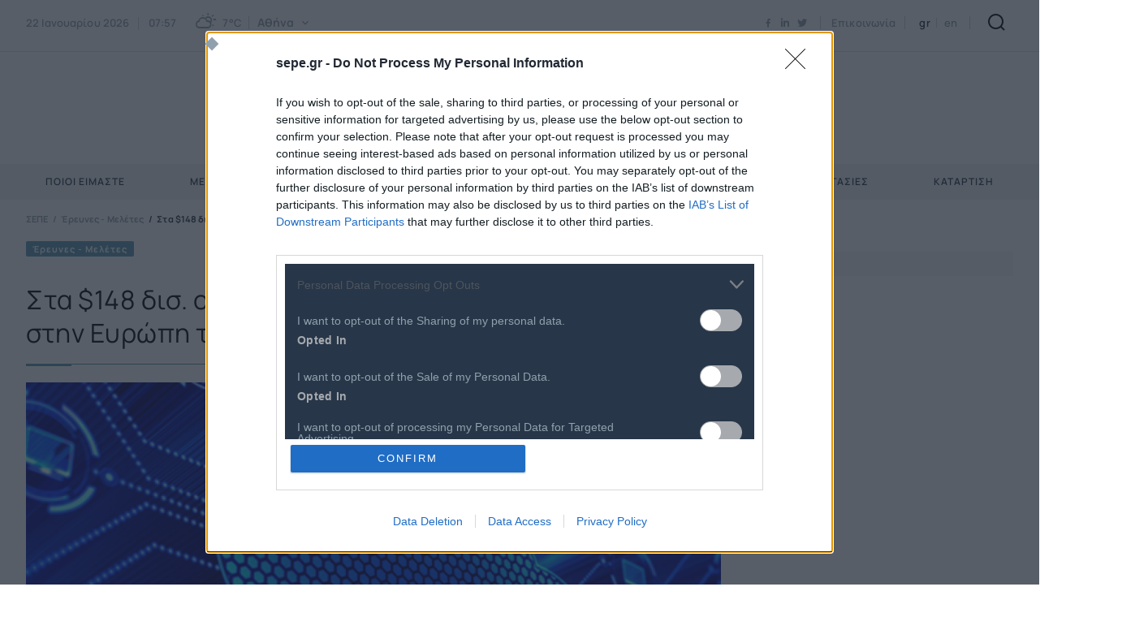

--- FILE ---
content_type: text/html; charset=utf-8
request_url: https://www.sepe.gr/research-studies/21440729/sta-148-dis-oi-dapanes-gia-upiresies-public-cloud-stin-europi-to-2023
body_size: 31513
content:



<!DOCTYPE html>
<html lang="el">
<head>
							 <!-- Global site tag (gtag.js) - Google Analytics -->
<script async src='https://www.googletagmanager.com/gtag/js?id=G-NTLQT6Y84Z'></script>
<script>
 window.dataLayer = window.dataLayer || [];  
function gtag(){ dataLayer.push(arguments); }
				gtag('js', new Date());
				gtag('config', 'G-NTLQT6Y84Z');</script>
    <meta charset="utf-8"/>
    <meta name="viewport" content="width=device-width, initial-scale=1.0"/>

    <title>&#x3A3;&#x395;&#x3A0;&#x395; - &#x3A3;&#x3C4;&#x3B1; $148 &#x3B4;&#x3B9;&#x3C3;. &#x3BF;&#x3B9; &#x3B4;&#x3B1;&#x3C0;&#x3AC;&#x3BD;&#x3B5;&#x3C2; &#x3B3;&#x3B9;&#x3B1; &#x3C5;&#x3C0;&#x3B7;&#x3C1;&#x3B5;&#x3C3;&#x3AF;&#x3B5;&#x3C2; public cloud &#x3C3;&#x3C4;&#x3B7;&#x3BD; &#x395;&#x3C5;&#x3C1;&#x3CE;&#x3C0;&#x3B7; &#x3C4;&#x3BF; 2023</title>
    <link rel="preload" href="/Content/Fonts/iconfont.woff2" as="font" type="font/woff2" crossorigin />
    <link rel="icon" type="image/x-icon" href="/Content/favicon.ico" />
    
        <link rel="canonical" href="https://www.sepe.gr/research-studies/21440729/sta-148-dis-oi-dapanes-gia-upiresies-public-cloud-stin-europi-to-2023/" />
    <script async src="https://securepubads.g.doubleclick.net/tag/js/gpt.js" type="text/javascript"></script>
    <base href="https://www.sepe.gr" />
<meta content="el_GR" property="og:locale" />
<meta content="&#x3A3;&#x3C4;&#x3B1; $148 &#x3B4;&#x3B9;&#x3C3;. &#x3BF;&#x3B9; &#x3B4;&#x3B1;&#x3C0;&#x3AC;&#x3BD;&#x3B5;&#x3C2; &#x3B3;&#x3B9;&#x3B1; &#x3C5;&#x3C0;&#x3B7;&#x3C1;&#x3B5;&#x3C3;&#x3AF;&#x3B5;&#x3C2; public cloud &#x3C3;&#x3C4;&#x3B7;&#x3BD; &#x395;&#x3C5;&#x3C1;&#x3CE;&#x3C0;&#x3B7; &#x3C4;&#x3BF; 2023" property="og:title" />
<meta content="https://www.sepe.gr/research-studies/21440729/sta-148-dis-oi-dapanes-gia-upiresies-public-cloud-stin-europi-to-2023/" property="og:url" />
<meta content="/files/migration/images/articleimages/cloudnew.jpg" property="og:image" />

<meta content="&#x3A3;&#x3C4;&#x3B1; $148 &#x3B4;&#x3B9;&#x3C3;. &#x3BF;&#x3B9; &#x3B4;&#x3B1;&#x3C0;&#x3AC;&#x3BD;&#x3B5;&#x3C2; &#x3B3;&#x3B9;&#x3B1; &#x3C5;&#x3C0;&#x3B7;&#x3C1;&#x3B5;&#x3C3;&#x3AF;&#x3B5;&#x3C2; public cloud &#x3C3;&#x3C4;&#x3B7;&#x3BD; &#x395;&#x3C5;&#x3C1;&#x3CE;&#x3C0;&#x3B7; &#x3C4;&#x3BF; 2023" name="twitter:title" />
<meta content="/files/migration/images/articleimages/cloudnew.jpg" name="twitter:image" />

<script type="application/ld+json" data-schema="Organization">{"@context":"https://schema.org","@type":"Organization","name":"ΣΕΠΕ","url":"https://www.sepe.gr/"}</script>

<script type="application/ld+json" data-schema="WebSite">{"@context":"https://schema.org","@type":"WebSite","name":"ΣΕΠΕ","alternateName":"ΣΕΠΕ","potentialAction":{"@type":"SearchAction","target":{"@type":"EntryPoint","urlTemplate":"https://www.sepe.gr/search-results/?q={q}"},"query-input":{"@type":"PropertyValueSpecification","name":"q","valueName":"q","valueRequired":true}},"url":"https://www.sepe.gr/","creator":{"@type":"Organization","name":"Atcom"}}</script>

                <script> 
                    function getIEVersion() {
                        var ua = window.navigator.userAgent, msie = ua.indexOf('MSIE ');
                        if (window.navigator.userAgent.match(/Trident.*rv\:11\./)) { return 11; } 
                        else if (msie > 0) { return window.parseInt(ua.substring(msie + 5, ua.indexOf('.', msie))); }
                        return 100;
                    }
                    if (100 > getIEVersion()) {
                        window.location.href = '/browser-not-supported/';
                    }
                </script>

    <script>
        var googletag = googletag || {};
	    googletag.cmd = googletag.cmd || [];
        var adContext = {};

        googletag.cmd.push(function() {
            var pubads = googletag.pubads();
            pubads.collapseEmptyDivs(true);

            for (var key in adContext)
            {
                pubads.setTargeting(key, adContext[key]);
            }
            googletag.pubads().enableSingleRequest();
            googletag.enableServices();
        });

        function getSizeMapping(googletag, sizes) {
            var mapping = googletag.sizeMapping();
            var groups = {};
            for (var i = 0; i < sizes.length; i++) {
                var key = sizes[i].ScreenWidth + 'x' + sizes[i].ScreenHeight;
                var group = groups[key];
                if (!group) {
                    group = groups[key] = {
                        ScreenWidth: sizes[i].ScreenWidth,
                        ScreenHeight: sizes[i].ScreenHeight,
                        Banners: []
                    };
                }
                if (sizes[i].BannerWidth != null && sizes[i].BannerHeight != null) {
                    group.Banners.push([sizes[i].BannerWidth, sizes[i].BannerHeight]);
                }
            }
            for (var k in groups) {
                var group = groups[k];
                mapping = mapping.addSize([group.ScreenWidth, group.ScreenHeight], group.Banners);
            }
            return mapping.build();
        }
    </script>
<link rel="preload" href="/images/1056x594/jpg/files/migration/images/articleimages/cloudnew.webp" as="image">
    
    
        <link rel="stylesheet" href="/Content/css/main.min.css?v=V_z6XUjnG9RpEDRbkSMyVoUSjdbeM9RsQ0Ah1yoRUYs" />
    
    
    

        <!--Site Head-->
    <!-- InMobi Choice. Consent Manager Tag v3.0 (for TCF 2.2) -->
<script type="text/javascript" async=true>
(function() {
  var host = window.location.hostname;
  var element = document.createElement('script');
  var firstScript = document.getElementsByTagName('script')[0];
  var url = 'https://cmp.inmobi.com'
    .concat('/choice/', 'UX-PcrfgdDgt5', '/', host, '/choice.js?tag_version=V3');
  var uspTries = 0;
  var uspTriesLimit = 3;
  element.async = true;
  element.type = 'text/javascript';
  element.src = url;

  firstScript.parentNode.insertBefore(element, firstScript);

  function makeStub() {
    var TCF_LOCATOR_NAME = '__tcfapiLocator';
    var queue = [];
    var win = window;
    var cmpFrame;

    function addFrame() {
      var doc = win.document;
      var otherCMP = !!(win.frames[TCF_LOCATOR_NAME]);

      if (!otherCMP) {
        if (doc.body) {
          var iframe = doc.createElement('iframe');

          iframe.style.cssText = 'display:none';
          iframe.name = TCF_LOCATOR_NAME;
          doc.body.appendChild(iframe);
        } else {
          setTimeout(addFrame, 5);
        }
      }
      return !otherCMP;
    }

    function tcfAPIHandler() {
      var gdprApplies;
      var args = arguments;

      if (!args.length) {
        return queue;
      } else if (args[0] === 'setGdprApplies') {
        if (
          args.length > 3 &&
          args[2] === 2 &&
          typeof args[3] === 'boolean'
        ) {
          gdprApplies = args[3];
          if (typeof args[2] === 'function') {
            args[2]('set', true);
          }
        }
      } else if (args[0] === 'ping') {
        var retr = {
          gdprApplies: gdprApplies,
          cmpLoaded: false,
          cmpStatus: 'stub'
        };

        if (typeof args[2] === 'function') {
          args[2](retr);
        }
      } else {
        if(args[0] === 'init' && typeof args[3] === 'object') {
          args[3] = Object.assign(args[3], { tag_version: 'V3' });
        }
        queue.push(args);
      }
    }

    function postMessageEventHandler(event) {
      var msgIsString = typeof event.data === 'string';
      var json = {};

      try {
        if (msgIsString) {
          json = JSON.parse(event.data);
        } else {
          json = event.data;
        }
      } catch (ignore) {}

      var payload = json.__tcfapiCall;

      if (payload) {
        window.__tcfapi(
          payload.command,
          payload.version,
          function(retValue, success) {
            var returnMsg = {
              __tcfapiReturn: {
                returnValue: retValue,
                success: success,
                callId: payload.callId
              }
            };
            if (msgIsString) {
              returnMsg = JSON.stringify(returnMsg);
            }
            if (event && event.source && event.source.postMessage) {
              event.source.postMessage(returnMsg, '*');
            }
          },
          payload.parameter
        );
      }
    }

    while (win) {
      try {
        if (win.frames[TCF_LOCATOR_NAME]) {
          cmpFrame = win;
          break;
        }
      } catch (ignore) {}

      if (win === window.top) {
        break;
      }
      win = win.parent;
    }
    if (!cmpFrame) {
      addFrame();
      win.__tcfapi = tcfAPIHandler;
      win.addEventListener('message', postMessageEventHandler, false);
    }
  };

  makeStub();

  var uspStubFunction = function() {
    var arg = arguments;
    if (typeof window.__uspapi !== uspStubFunction) {
      setTimeout(function() {
        if (typeof window.__uspapi !== 'undefined') {
          window.__uspapi.apply(window.__uspapi, arg);
        }
      }, 500);
    }
  };

  var checkIfUspIsReady = function() {
    uspTries++;
    if (window.__uspapi === uspStubFunction && uspTries < uspTriesLimit) {
      console.warn('USP is not accessible');
    } else {
      clearInterval(uspInterval);
    }
  };

  if (typeof window.__uspapi === 'undefined') {
    window.__uspapi = uspStubFunction;
    var uspInterval = setInterval(checkIfUspIsReady, 6000);
  }
})();
</script>
<!-- End InMobi Choice. Consent Manager Tag v3.0 (for TCF 2.2) -->
</head>
<body class="article" data-plugin-lazyload="" data-plugin-monitorclientcontext="{&quot;User&quot;:&quot;/$component/ClientContext/?type=User&quot;}" data-plugin-analytics="{&quot;Collectors&quot;:{&quot;ua&quot;:{&quot;variables&quot;:{}}}}">
    

        <!--Site Body Start-->
    
    

    <div class="mainContainer">
        <div class="mainLayer"></div>


<header class="header" data-plugin-header>
    <div class="header__top">
        <div class="wrapper header__topInner">

            <button class="burgerMenu" aria-label="Burger Menu">
                <span class="burgerMenu__bar burgerMenu__bar--top"></span>
                <span class="burgerMenu__bar burgerMenu__bar--bottom"></span>
            </button>

            <div class="header__tools">
                <div class="header__toolsLeft">
                    <div class="header__tool">
                        

<div class="widgetWeather" data-plugin-weatheroptions='{&quot;AjaxUrl&quot;:&quot;/$component/WeatherWeatherWidget/&quot;}'>
    <div class="widgetWeather__time">
        <time datetime="2026-01-22T07:57:51.3157963&#x2B;02:00">
            22 &#x399;&#x3B1;&#x3BD;&#x3BF;&#x3C5;&#x3B1;&#x3C1;&#x3AF;&#x3BF;&#x3C5; 2026
            <span class="widgetWeather__separator"></span> 07:57
        </time>
    </div>
    <span class="widgetWeather__icon wi wi-day-cloudy"></span>
    <div class="widgetWeather__degrees">
        <span>7°C</span>
    </div>
    <span class="widgetWeather__separator"></span>
    <div class="widgetWeather__city">
        <div class="select select--inline" data-plugin-select>
            <div class="select__main">
                <button class="select__button">
                    <span class="select__placeholder">
                        &#x391;&#x3B8;&#x3AE;&#x3BD;&#x3B1;
                    </span>
                </button>
                

<div class="select__listWrap">
    <ul class="select__list">
            <li class="select__option weather__option" data-value="7">&#x391;&#x3B8;&#x3AE;&#x3BD;&#x3B1;</li>
            <li class="select__option weather__option" data-value="83">&#x398;&#x3B5;&#x3C3;&#x3C3;&#x3B1;&#x3BB;&#x3BF;&#x3BD;&#x3AF;&#x3BA;&#x3B7;</li>
            <li class="select__option weather__option" data-value="187">&#x3A0;&#x3AC;&#x3C4;&#x3C1;&#x3B1;</li>
            <li class="select__option weather__option" data-value="92">&#x399;&#x3C9;&#x3AC;&#x3BD;&#x3BD;&#x3B9;&#x3BD;&#x3B1;</li>
            <li class="select__option weather__option" data-value="79">&#x397;&#x3C1;&#x3AC;&#x3BA;&#x3BB;&#x3B5;&#x3B9;&#x3BF;</li>
        <li class="select__option weather__option" data-url="/kairos/">
            

&#x3A0;&#x3B5;&#x3C1;&#x3B9;&#x3C3;&#x3C3;&#x3CC;&#x3C4;&#x3B5;&#x3C1;&#x3B5;&#x3C2; &#x3C0;&#x3CC;&#x3BB;&#x3B5;&#x3B9;&#x3C2;...
        </li>
    </ul>
</div>
            </div>
        </div>
    </div>
</div>


                    </div>
                </div>

                <div class="header__tool">
                    

<div class="social" data-qa="socialList">
    <ul class="social__list">
                <li class="social__item">
                    <a class="social__link icon-facebook" href="https://www.facebook.com/SEPEgr" target="_blank" title="facebook"></a>
                </li>    
                <li class="social__item">
                    <a class="social__link icon-linkedin" href="https://www.linkedin.com/company/sepe-federation-of-hellenic-ict-enterprises/" target="_blank" title="linkedin"></a>
                </li>    
                <li class="social__item">
                    <a class="social__link icon-twitter" href="https://twitter.com/SEPEgr" target="_blank" title="twitter"></a>
                </li>    
    </ul>
</div>

                </div>
                
                <div class="header__tool">
                    
<a href="/epikoinonia">Επικοινωνία</a>
                </div>

                 <div class="header__tool">
                    


<div class="langPicker">
		<a class="langPicker__lang langPicker__lang--active" href="/research-studies/21440729/sta-148-dis-oi-dapanes-gia-upiresies-public-cloud-stin-europi-to-2023/">gr </a>
		<a class="langPicker__lang" href="/en/">en </a>
</div>

                </div>


                <div class="header__logo">
                    <h1><a href="/"><img src="/files/logo/sepe-logo-gr-header.svg" alt="ΣΕΠΕ" /></a></h1>
                </div>

                <div class="header__tool header__tool--mob">
                    <form method="get" action="/search-results/" class="search" data-plugin-search='{&quot;AjaxUrl&quot;:&quot;/$component/Search/?profile=Autocomplete&amp;view=Autocomplete&quot;,&quot;SearchIndex&quot;:&quot;/search-results/&quot;}'>
                        <button class="button button--onlyIcon icon-search search__button" aria-label="Search"></button>
                        
                        <div class="search__panel" style="display:none;">
                        
                            <div class="wrapper">
                                <div class="searchInput">
                                    <input id="search-input" name="q" class="searchInput__input" type="text" placeholder="&#x3A0;&#x3BB;&#x3B7;&#x3BA;&#x3C4;&#x3C1;&#x3BF;&#x3BB;&#x3BF;&#x3B3;&#x3AE;&#x3C3;&#x3C4;&#x3B5; &#x3B5;&#x3B4;&#x3C9; - &#x3A3;&#x3C5;&#x3BC;&#x3C0;&#x3BB;&#x3B7;&#x3C1;&#x3CE;&#x3C3;&#x3C4;&#x3B5; &#x3C4;&#x3BF;&#x3C5;&#x3BB;&#x3AC;&#x3C7;&#x3B9;&#x3C3;&#x3C4;&#x3BF;&#x3BD; 3 &#x3C7;&#x3B1;&#x3C1;&#x3B1;&#x3BA;&#x3C4;&#x3AE;&#x3C1;&#x3B5;&#x3C2;" />
                                    <div class="searchInput__submit">
                                        <input class="searchInput__submitInput" value="" type="submit" />
                                    </div>
                                </div>
                            </div>
                        
                            <div class="search__results">
                            </div>
                        </div>
                        
                        
                    </form>
                </div>

            </div>
        </div>
    </div>
    <div class="header__bottom">
        <div class="wrapper">
            <div class="mainNavWrap" id="mainNav">
    <nav class="mainNav" data-plugin-menu>
        <div class="mainNav__list" role="menubar">
            <div class="header__stickyLogo">
                <a href="/"><img src="/files/logo/sepe-logo-gr-header.svg" alt="ΣΕΠΕ" /></a>
            </div>

<div class="mainNav__item" role="menuitem">
    <a class="mainNav__link mainNav__link--hasChildren"
       href="#"
       data-hassub="True"
       data-title="&#x3A0;&#x3BF;&#x3B9;&#x3BF;&#x3B9; &#x395;&#x3AF;&#x3BC;&#x3B1;&#x3C3;&#x3C4;&#x3B5;">
        &#x3A0;&#x3BF;&#x3B9;&#x3BF;&#x3B9; &#x395;&#x3AF;&#x3BC;&#x3B1;&#x3C3;&#x3C4;&#x3B5;
    </a>
        <div class="megamenu">
            <div class="wrapper">
                <div class="megamenu__inner">
                    <div class="megamenu__main">
                        <div class="megamenu__list megamenu__list--level2">
                                    <div class="megamenu__listItem">
                                        <a href="/SEPE/about-sepe/">&#x3A0;&#x3BF;&#x3B9;&#x3BF;&#x3C2; &#x3B5;&#x3AF;&#x3BD;&#x3B1;&#x3B9; &#x3BF; &#x3A3;&#x395;&#x3A0;&#x395;</a>
                                    </div>
                                    <div class="megamenu__listItem">
                                        <a href="/SEPE/board-elected-bodies/">&#x394;&#x3B9;&#x3BF;&#x3B9;&#x3BA;&#x3B7;&#x3C4;&#x3B9;&#x3BA;&#x3CC; &#x3A3;&#x3C5;&#x3BC;&#x3B2;&#x3BF;&#x3CD;&#x3BB;&#x3B9;&#x3BF;/ &#x391;&#x3B9;&#x3C1;&#x3B5;&#x3C4;&#x3AC; &#x38C;&#x3C1;&#x3B3;&#x3B1;&#x3BD;&#x3B1;       </a>
                                    </div>
                                    <div class="megamenu__listItem">
                                        <a href="/SEPE/administrative-staff/">&#x394;&#x3B9;&#x3BF;&#x3B9;&#x3BA;&#x3B7;&#x3C4;&#x3B9;&#x3BA;&#x3CC; &#x3A0;&#x3C1;&#x3BF;&#x3C3;&#x3C9;&#x3C0;&#x3B9;&#x3BA;&#x3CC; &amp; &#x3A3;&#x3C5;&#x3BD;&#x3B5;&#x3C1;&#x3B3;&#x3AC;&#x3C4;&#x3B5;&#x3C2;</a>
                                    </div>
                                    <div class="megamenu__listItem">
                                        <a href="/SEPE/committees/">&#x395;&#x3C0;&#x3B9;&#x3C4;&#x3C1;&#x3BF;&#x3C0;&#x3AD;&#x3C2; &amp; &#x39F;&#x3BC;&#x3AC;&#x3B4;&#x3B5;&#x3C2; &#x395;&#x3C1;&#x3B3;&#x3B1;&#x3C3;&#x3AF;&#x3B1;&#x3C2;</a>
                                    </div>
                                    <div class="megamenu__listItem">
                                        <a href="/SEPE/status-by-law/">&#x39A;&#x3B1;&#x3C4;&#x3B1;&#x3C3;&#x3C4;&#x3B1;&#x3C4;&#x3B9;&#x3BA;&#x3CC;</a>
                                    </div>
                                    <div class="megamenu__listItem">
                                        <a href="/SEPE/code-of-ethics/">&#x39A;&#x3CE;&#x3B4;&#x3B9;&#x3BA;&#x3B1;&#x3C2; &#x394;&#x3B5;&#x3BF;&#x3BD;&#x3C4;&#x3BF;&#x3BB;&#x3BF;&#x3B3;&#x3AF;&#x3B1;&#x3C2;</a>
                                    </div>
                                    <div class="megamenu__listItem">
                                        <a href="/SEPE/arbitration-regulation/">&#x39A;&#x3B1;&#x3BD;&#x3BF;&#x3BD;&#x3B9;&#x3C3;&#x3BC;&#x3CC;&#x3C2; &#x394;&#x3B9;&#x3B1;&#x3B9;&#x3C4;&#x3B7;&#x3C3;&#x3AF;&#x3B1;&#x3C2;</a>
                                    </div>
                                    <div class="megamenu__listItem">
                                        <a href="/SEPE/SEPEHistory/">&#x399;&#x3C3;&#x3C4;&#x3BF;&#x3C1;&#x3B9;&#x3BA;&#x3CC;</a>
                                    </div>
                                    <div class="megamenu__listItem">
                                        <a href="/multimedia/">Multimedia</a>
                                    </div>
                                    <div class="megamenu__listItem">
                                        <a href="/journals/">&#x395;&#x3BA;&#x3B4;&#x3CC;&#x3C3;&#x3B5;&#x3B9;&#x3C2;</a>
                                    </div>
                        </div>

                    </div>
                </div>
            </div>
        </div>
</div>
<div class="mainNav__item" role="menuitem">
    <a class="mainNav__link mainNav__link--hasChildren"
       href="#"
       data-hassub="True"
       data-title="&#x39C;&#x3AD;&#x3BB;&#x3B7;">
        &#x39C;&#x3AD;&#x3BB;&#x3B7;
    </a>
        <div class="megamenu">
            <div class="wrapper">
                <div class="megamenu__inner">
                    <div class="megamenu__main">
                        <div class="megamenu__list megamenu__list--level2">
                                    <div class="megamenu__listItem">
                                        <a href="/members/sepe-members/">&#x395;&#x3C0;&#x3B9;&#x3C7;&#x3B5;&#x3B9;&#x3C1;&#x3AE;&#x3C3;&#x3B5;&#x3B9;&#x3C2; - &#x39C;&#x3AD;&#x3BB;&#x3B7;</a>
                                    </div>
                                    <div class="megamenu__listItem">
                                        <a href="/members/joinsepe/">&#x395;&#x3B3;&#x3B3;&#x3C1;&#x3B1;&#x3C6;&#x3AE; &#x39D;&#x3AD;&#x3BF;&#x3C5; &#x39C;&#x3AD;&#x3BB;&#x3BF;&#x3C5;&#x3C2;</a>
                                    </div>
                                    <div class="megamenu__listItem">
                                        <a href="/members/etisia-sundromi-melon/">&#x395;&#x3C4;&#x3AE;&#x3C3;&#x3B9;&#x3B1; &#x3A3;&#x3C5;&#x3BD;&#x3B4;&#x3C1;&#x3BF;&#x3BC;&#x3AE; &#x39C;&#x3B5;&#x3BB;&#x3CE;&#x3BD;</a>
                                    </div>
                                    <div class="megamenu__listItem">
                                        <a href="/members/pronomia-melon/">&#x3A0;&#x3C1;&#x3BF;&#x3BD;&#x3CC;&#x3BC;&#x3B9;&#x3B1; &#x39C;&#x3B5;&#x3BB;&#x3CE;&#x3BD;</a>
                                    </div>
                                    <div class="megamenu__listItem">
                                        <a href="https://www.sepe.gr/press/melon-sepe/22359619/prosfores-melon-sepe/">&#x3A0;&#x3C1;&#x3BF;&#x3C3;&#x3C6;&#x3BF;&#x3C1;&#x3AD;&#x3C2; &#x39C;&#x3B5;&#x3BB;&#x3CE;&#x3BD;</a>
                                    </div>
                        </div>

                    </div>
                </div>
            </div>
        </div>
</div>
<div class="mainNav__item" role="menuitem">
    <a class="mainNav__link mainNav__link--hasChildren"
       href="#"
       data-hassub="True"
       data-title="&#x395;&#x39D;&#x397;&#x39C;&#x395;&#x3A1;&#x3A9;&#x3A3;&#x397;">
        &#x395;&#x39D;&#x397;&#x39C;&#x395;&#x3A1;&#x3A9;&#x3A3;&#x397;
    </a>
        <div class="megamenu">
            <div class="wrapper">
                <div class="megamenu__inner">
                    <div class="megamenu__main">
                        <div class="megamenu__list megamenu__list--level2">
                                    <div class="megamenu__listItem">
                                        <a href="/press/sepe/">&#x394;&#x3B5;&#x3BB;&#x3C4;&#x3AF;&#x3B1; &#x3A4;&#x3CD;&#x3C0;&#x3BF;&#x3C5; &#x3A3;&#x395;&#x3A0;&#x395;</a>
                                    </div>
                                    <div class="megamenu__listItem">
                                        <a href="/press/melon-sepe/">&#x39D;&#x3AD;&#x3B1; &#x39C;&#x3B5;&#x3BB;&#x3CE;&#x3BD;</a>
                                    </div>
                                    <div class="megamenu__listItem">
                                        <a href="/sepe-events/">&#x395;&#x3BA;&#x3B4;&#x3B7;&#x3BB;&#x3CE;&#x3C3;&#x3B5;&#x3B9;&#x3C2;</a>
                                    </div>
                                    <div class="megamenu__listItem">
                                        <a href="/diagonismoi-prokiruxeis/">&#x3A0;&#x3C1;&#x3BF;&#x3BA;&#x3B7;&#x3C1;&#x3CD;&#x3BE;&#x3B5;&#x3B9;&#x3C2; - &#x394;&#x3B9;&#x3B1;&#x3B2;&#x3BF;&#x3C5;&#x3BB;&#x3B5;&#x3CD;&#x3C3;&#x3B5;&#x3B9;&#x3C2;</a>
                                    </div>
                                    <div class="megamenu__listItem">
                                        <a href="/job-opportunities/">&#x395;&#x3C5;&#x3BA;&#x3B1;&#x3B9;&#x3C1;&#x3AF;&#x3B5;&#x3C2; &#x39A;&#x3B1;&#x3C1;&#x3B9;&#x3AD;&#x3C1;&#x3B1;&#x3C2; </a>
                                    </div>
                                    <div class="megamenu__listItem">
                                        <a href="/tehnologia-pliroforiki/">&#x3A4;&#x3B5;&#x3C7;&#x3BD;&#x3BF;&#x3BB;&#x3BF;&#x3B3;&#x3B9;&#x3BA;&#x3AC; &#x39D;&#x3AD;&#x3B1;</a>
                                    </div>
                        </div>

                    </div>
                </div>
            </div>
        </div>
</div>
<div class="mainNav__item" role="menuitem">
    <a class="mainNav__link "
       href="/research-studies-sepe/"
       data-hassub="False"
       data-title="&#x388;&#x3C1;&#x3B5;&#x3C5;&#x3BD;&#x3B5;&#x3C2; &amp; &#x39C;&#x3B5;&#x3BB;&#x3AD;&#x3C4;&#x3B5;&#x3C2;">
        &#x388;&#x3C1;&#x3B5;&#x3C5;&#x3BD;&#x3B5;&#x3C2; &amp; &#x39C;&#x3B5;&#x3BB;&#x3AD;&#x3C4;&#x3B5;&#x3C2;
    </a>
</div>
<div class="mainNav__item" role="menuitem">
    <a class="mainNav__link "
       href="/conferences/digital-economy-forum/"
       data-hassub="False"
       data-title="digital economy forum">
        digital economy forum
    </a>
</div>
<div class="mainNav__item" role="menuitem">
    <a class="mainNav__link mainNav__link--hasChildren"
       href="#"
       data-hassub="True"
       data-title="&#x3A3;&#x3C5;&#x3BD;&#x3B5;&#x3C1;&#x3B3;&#x3B1;&#x3C3;&#x3AF;&#x3B5;&#x3C2;">
        &#x3A3;&#x3C5;&#x3BD;&#x3B5;&#x3C1;&#x3B3;&#x3B1;&#x3C3;&#x3AF;&#x3B5;&#x3C2;
    </a>
        <div class="megamenu">
            <div class="wrapper">
                <div class="megamenu__inner">
                    <div class="megamenu__main">
                        <div class="megamenu__list megamenu__list--level2">
                                    <div class="megamenu__listItem">
                                        <a href="/partnerships/projects/">&#x395;&#x3C5;&#x3C1;&#x3C9;&#x3C0;&#x3B1;&#x3CA;&#x3BA;&#x3AC; &#x3A0;&#x3C1;&#x3BF;&#x3B3;&#x3C1;&#x3AC;&#x3BC;&#x3BC;&#x3B1;&#x3C4;&#x3B1;</a>
                                    </div>
                                    <div class="megamenu__listItem">
                                        <a href="/partnerships/digitaleurope/">DIGITALEUROPE</a>
                                    </div>
                                    <div class="megamenu__listItem">
                                        <a href="/partnerships/world-innovation-technology-and-services-alliance-witsa/">WITSA</a>
                                    </div>
                                    <div class="megamenu__listItem">
                                        <a href="/partnerships/sumvoulio-adagonistikotitas-tis-elladas-competegr/">CompeteGR</a>
                                    </div>
                                    <div class="megamenu__listItem">
                                        <a href="/partnerships/gaia-x-accelerator/">GAIA-X Accelerator</a>
                                    </div>
                        </div>

                    </div>
                </div>
            </div>
        </div>
</div>
<div class="mainNav__item" role="menuitem">
    <a class="mainNav__link mainNav__link--hasChildren"
       href="#"
       data-hassub="True"
       data-title="&#x39A;&#x3B1;&#x3C4;&#x3AC;&#x3C1;&#x3C4;&#x3B9;&#x3C3;&#x3B7;">
        &#x39A;&#x3B1;&#x3C4;&#x3AC;&#x3C1;&#x3C4;&#x3B9;&#x3C3;&#x3B7;
    </a>
        <div class="megamenu">
            <div class="wrapper">
                <div class="megamenu__inner">
                    <div class="megamenu__main">
                        <div class="megamenu__list megamenu__list--level2">
                                    <!-- Level 2 -->
                                    <div class="megamenu__listItem megamenu__listItem--hasChildren">
                                        <a data-role="level2-a"
                                           href="/trainning/energa-programmata/"
                                           data-hassub="True">
                                            &#x395;&#x3BD;&#x3B5;&#x3C1;&#x3B3;&#x3AC; &#x3A0;&#x3C1;&#x3BF;&#x3B3;&#x3C1;&#x3AC;&#x3BC;&#x3BC;&#x3B1;&#x3C4;&#x3B1;
                                        </a>
                                        <div class="megamenu__list megamenu__list--level3 megamenu__list--level3Columns">
                                                <div class="megamenu__listSection" data-menulist="true">
                                                    <div class="megamenu__listItem">
                                                        <a href="/trainning/energa-programmata/praxi-sumvouleutiki-upostirixi-katartisi-pistopoiisi-kai-proothisi-stin-apasholisi-anergon-neon-25/">&#x3A3;&#x3C5;&#x3BC;&#x3B2;&#x3BF;&#x3C5;&#x3BB;&#x3B5;&#x3C5;&#x3C4;&#x3B9;&#x3BA;&#x3AE; &#x3A5;&#x3C0;&#x3BF;&#x3C3;&#x3C4;&#x3AE;&#x3C1;&#x3B9;&#x3BE;&#x3B7;, &#x39A;&#x3B1;&#x3C4;&#x3AC;&#x3C1;&#x3C4;&#x3B9;&#x3C3;&#x3B7;, &#x3A0;&#x3B9;&#x3C3;&#x3C4;&#x3BF;&#x3C0;&#x3BF;&#x3AF;&#x3B7;&#x3C3;&#x3B7; &#x3BA;&#x3B1;&#x3B9; &#x3A0;&#x3C1;&#x3BF;&#x3CE;&#x3B8;&#x3B7;&#x3C3;&#x3B7; &#x3C3;&#x3C4;&#x3B7;&#x3BD; &#x391;&#x3C0;&#x3B1;&#x3C3;&#x3C7;&#x3CC;&#x3BB;&#x3B7;&#x3C3;&#x3B7; &#x391;&#x3BD;&#x3AD;&#x3C1;&#x3B3;&#x3C9;&#x3BD; &#x39D;&#x3AD;&#x3C9;&#x3BD; 25-29 &#x3B5;&#x3C4;&#x3CE;&#x3BD; &#x3C3;&#x3C4;&#x3BF;&#x3BD; &#x3BA;&#x3BB;&#x3AC;&#x3B4;&#x3BF; &#x3A4;&#x3A0;&#x395;</a>
                                                    </div>
                                                </div>
                                        </div>
                                    </div>
                                    <!-- Level 2 -->
                                    <div class="megamenu__listItem megamenu__listItem--hasChildren">
                                        <a data-role="level2-a"
                                           href="/trainning/olokliromena-programmata/"
                                           data-hassub="True">
                                            &#x39F;&#x3BB;&#x3BF;&#x3BA;&#x3BB;&#x3B7;&#x3C1;&#x3C9;&#x3BC;&#x3AD;&#x3BD;&#x3B1; &#x3A0;&#x3C1;&#x3BF;&#x3B3;&#x3C1;&#x3AC;&#x3BC;&#x3BC;&#x3B1;&#x3C4;&#x3B1;
                                        </a>
                                        <div class="megamenu__list megamenu__list--level3 megamenu__list--level3Columns">
                                                <div class="megamenu__listSection" data-menulist="true">
                                                    <div class="megamenu__listItem">
                                                        <a href="/trainning/olokliromena-programmata/praxi-olokliromenes-paremvaseis-enishusis-ton-psifiakon-gnoseon-2/">&#x395;&#x3BD;&#x3AF;&#x3C3;&#x3C7;&#x3C5;&#x3C3;&#x3B7; &#x3C4;&#x3C9;&#x3BD; &#x3C8;&#x3B7;&#x3C6;&#x3B9;&#x3B1;&#x3BA;&#x3CE;&#x3BD; &#x3B3;&#x3BD;&#x3CE;&#x3C3;&#x3B5;&#x3C9;&#x3BD; &#x3BA;&#x3B1;&#x3B9; &#x3B4;&#x3B5;&#x3BE;&#x3B9;&#x3BF;&#x3C4;&#x3AE;&#x3C4;&#x3C9;&#x3BD; &#x3C4;&#x3C9;&#x3BD; &#x3B5;&#x3C1;&#x3B3;&#x3B1;&#x3B6;&#x3BF;&#x3BC;&#x3AD;&#x3BD;&#x3C9;&#x3BD; &#x3B3;&#x3B9;&#x3B1; &#x3C4;&#x3B7; &#x3C3;&#x3C5;&#x3BC;&#x3BC;&#x3B5;&#x3C4;&#x3BF;&#x3C7;&#x3AE; &#x3C4;&#x3BF;&#x3C5;&#x3C2; &#x3C3;&#x3C4;&#x3B9;&#x3C2; &#x3B4;&#x3B9;&#x3B1;&#x3C1;&#x3B8;&#x3C1;&#x3C9;&#x3C4;&#x3B9;&#x3BA;&#x3AD;&#x3C2; &#x3B1;&#x3BB;&#x3BB;&#x3B1;&#x3B3;&#x3AD;&#x3C2; &#x3BA;&#x3B1;&#x3B9; &#x3C4;&#x3BF;&#x3BD; &#x3C8;&#x3B7;&#x3C6;&#x3B9;&#x3B1;&#x3BA;&#x3CC; &#x3BC;&#x3B5;&#x3C4;&#x3B1;&#x3C3;&#x3C7;&#x3B7;&#x3BC;&#x3B1;&#x3C4;&#x3B9;&#x3C3;&#x3BC;&#x3CC; &#x3C4;&#x3B7;&#x3C2; &#x3BF;&#x3B9;&#x3BA;&#x3BF;&#x3BD;&#x3BF;&#x3BC;&#x3AF;&#x3B1;&#x3C2;</a>
                                                    </div>
                                                </div>
                                                <div class="megamenu__listSection" data-menulist="true">
                                                    <div class="megamenu__listItem">
                                                        <a href="/trainning/olokliromena-programmata/training-certification-for-employees-in-information-and-communication-technologies-/">&#x39A;&#x3B1;&#x3C4;&#x3AC;&#x3C1;&#x3C4;&#x3B9;&#x3C3;&#x3B7; &#x3BA;&#x3B1;&#x3B9; &#x3A0;&#x3B9;&#x3C3;&#x3C4;&#x3BF;&#x3C0;&#x3BF;&#x3AF;&#x3B7;&#x3C3;&#x3B7; &#x395;&#x3C1;&#x3B3;&#x3B1;&#x3B6;&#x3BF;&#x3BC;&#x3AD;&#x3BD;&#x3C9;&#x3BD; &#x3C3;&#x3B5; &#x395;&#x3B9;&#x3B4;&#x3B9;&#x3BA;&#x3CC;&#x3C4;&#x3B7;&#x3C4;&#x3B5;&#x3C2; &#x3C4;&#x3BF;&#x3C5; &#x3BA;&#x3BB;&#x3AC;&#x3B4;&#x3BF;&#x3C5; &#x3A4;&#x3A0;&#x395;</a>
                                                    </div>
                                                </div>
                                                <div class="megamenu__listSection" data-menulist="true">
                                                    <div class="megamenu__listItem">
                                                        <a href="/trainning/olokliromena-programmata/training-certification-consulting-unemployed-18-24-ict-skills/">&#x3A3;&#x395;&#x3A0;&#x395; - &#x39A;&#x3B1;&#x3C4;&#x3AC;&#x3C1;&#x3C4;&#x3B9;&#x3C3;&#x3B7;, &#x3A0;&#x3B9;&#x3C3;&#x3C4;&#x3BF;&#x3C0;&#x3BF;&#x3AF;&#x3B7;&#x3C3;&#x3B7; &#x3BA;&#x3B1;&#x3B9; &#x3A3;&#x3C5;&#x3BC;&#x3B2;&#x3BF;&#x3C5;&#x3BB;&#x3B5;&#x3C5;&#x3C4;&#x3B9;&#x3BA;&#x3AE; &#x3BC;&#x3B5; &#x3C3;&#x3C4;&#x3CC;&#x3C7;&#x3BF; &#x3C4;&#x3B7;&#x3BD; &#x395;&#x3BD;&#x3B4;&#x3C5;&#x3BD;&#x3AC;&#x3BC;&#x3C9;&#x3C3;&#x3B7; &#x3C4;&#x3C9;&#x3BD; &#x394;&#x3B5;&#x3BE;&#x3B9;&#x3BF;&#x3C4;&#x3AE;&#x3C4;&#x3C9;&#x3BD; &#x391;&#x3BD;&#x3AD;&#x3C1;&#x3B3;&#x3C9;&#x3BD; &#x39D;&#x3AD;&#x3C9;&#x3BD; 18-24 &#x3B5;&#x3C4;&#x3CE;&#x3BD;, &#x3C3;&#x3B5; &#x3B5;&#x3B9;&#x3B4;&#x3B9;&#x3BA;&#x3CC;&#x3C4;&#x3B7;&#x3C4;&#x3B5;&#x3C2; &#x3C4;&#x3BF;&#x3C5; &#x3C4;&#x3BF;&#x3BC;&#x3AD;&#x3B1; &#x3A4;&#x3A0;&#x395;</a>
                                                    </div>
                                                </div>
                                        </div>
                                    </div>
                                    <div class="megamenu__listItem">
                                        <a href="/trainning/anakoinoseis-gia-erga-katartisis/">&#x391;&#x3BD;&#x3B1;&#x3BA;&#x3BF;&#x3B9;&#x3BD;&#x3CE;&#x3C3;&#x3B5;&#x3B9;&#x3C2;</a>
                                    </div>
                        </div>

                    </div>
                </div>
            </div>
        </div>
</div>            <button class="button button--onlyIcon icon-search search__button search__buttonSticky" aria-label="Search" onclick="document.querySelector('.search > button').click();"></button>
        </div>

        <div class="mainNav__mobile">
            <div class="mainNav__mobileItem">
                

<div class="social" data-qa="socialList">
    <ul class="social__list">
                <li class="social__item">
                    <a class="social__link icon-facebook" href="https://www.facebook.com/SEPEgr" target="_blank" title="facebook"></a>
                </li>    
                <li class="social__item">
                    <a class="social__link icon-linkedin" href="https://www.linkedin.com/company/sepe-federation-of-hellenic-ict-enterprises/" target="_blank" title="linkedin"></a>
                </li>    
                <li class="social__item">
                    <a class="social__link icon-twitter" href="https://twitter.com/SEPEgr" target="_blank" title="twitter"></a>
                </li>    
    </ul>
</div>

            </div>
            <div class="mainNav__mobileItem">
                
<a href="/epikoinonia">Επικοινωνία</a>
            </div>
            <div class="mainNav__mobileItem">
                


<div class="langPicker">
		<a class="langPicker__lang langPicker__lang--active" href="/research-studies/21440729/sta-148-dis-oi-dapanes-gia-upiresies-public-cloud-stin-europi-to-2023/">gr </a>
		<a class="langPicker__lang" href="/en/">en </a>
</div>

            </div>
        </div>
    </nav>
</div>
        </div>
    </div>   
</header>

        <main role="main" class="main">

<nav role="navigation" class="breadcrumb">
    <div class="wrapper">
        <nav class="breadcrumb__inner scrollbar" data-plugin-breadcrumb>
            <ul class="breadcrumb__list">
                        <li class="breadcrumb__item">
                            <a class="breadcrumb__itemLink" href="/">&#x3A3;&#x395;&#x3A0;&#x395;</a>
                        </li>
                        <li class="breadcrumb__item">
                            <a class="breadcrumb__itemLink" href="/research-studies/">&#x388;&#x3C1;&#x3B5;&#x3C5;&#x3BD;&#x3B5;&#x3C2; - &#x39C;&#x3B5;&#x3BB;&#x3AD;&#x3C4;&#x3B5;&#x3C2;</a>
                        </li>
                        <li class="breadcrumb__item">&#x3A3;&#x3C4;&#x3B1; $148 &#x3B4;&#x3B9;&#x3C3;. &#x3BF;&#x3B9; &#x3B4;&#x3B1;&#x3C0;&#x3AC;&#x3BD;&#x3B5;&#x3C2; &#x3B3;&#x3B9;&#x3B1; &#x3C5;&#x3C0;&#x3B7;&#x3C1;&#x3B5;&#x3C3;&#x3AF;&#x3B5;&#x3C2; public cloud &#x3C3;&#x3C4;&#x3B7;&#x3BD; &#x395;&#x3C5;&#x3C1;&#x3CE;&#x3C0;&#x3B7; &#x3C4;&#x3BF; 2023</li>
            </ul>
        </nav>
    </div>
</nav>
            


<div class="sectionAsideContainer ">
    <div class="wrapper">
        <div class="sectionAside">
            <div class="sectionAside__main">
                <div class="article ">
                    




<span class="tag">&#x388;&#x3C1;&#x3B5;&#x3C5;&#x3BD;&#x3B5;&#x3C2; - &#x39C;&#x3B5;&#x3BB;&#x3AD;&#x3C4;&#x3B5;&#x3C2;</span>
<h1>&#x3A3;&#x3C4;&#x3B1; $148 &#x3B4;&#x3B9;&#x3C3;. &#x3BF;&#x3B9; &#x3B4;&#x3B1;&#x3C0;&#x3AC;&#x3BD;&#x3B5;&#x3C2; &#x3B3;&#x3B9;&#x3B1; &#x3C5;&#x3C0;&#x3B7;&#x3C1;&#x3B5;&#x3C3;&#x3AF;&#x3B5;&#x3C2; public cloud &#x3C3;&#x3C4;&#x3B7;&#x3BD; &#x395;&#x3C5;&#x3C1;&#x3CE;&#x3C0;&#x3B7; &#x3C4;&#x3BF; 2023</h1>

    <div class="article__mainImg">



<figure >
    <picture>
            <source srcset="/images/1056x594/jpg/files/migration/images/articleimages/cloudnew.webp" type="image/webp" />
            <source srcset="/images/1056x594/jpg/files/migration/images/articleimages/cloudnew.jp2" type="image/jp2" />


        <img src="/images/1056x594/jpg/files/migration/images/articleimages/cloudnew.jpg" alt="cloudnew" />
    </picture>
</figure>

    </div>


<div class="article__info">
    <time class="article__date" datetime="2023-02-13">13 &#x3A6;&#x395;&#x392; 2023</time>
</div>

<div class="article__textWrap">
  
    <div class="article__text textBody">
<p style="margin-bottom: 0cm; text-align: justify; ">Βασική επενδυτική προτεραιότητα για επιχειρήσεις και οργανισμούς θα παραμείνει το cloud και το 2023, όπως άλλωστε και τα επόμενα χρόνια. Ως αποτέλεσμα, οι ευρωπαϊκές δαπάνες για υπηρεσίες public cloud θα φτάσουν τα $148 δισ. φέτος, παρά τη διάχυτη οικονομική αβεβαιότητα και τις πληθωριστικές πιέσεις. </p> <p style="margin-bottom: 0cm; text-align: justify; ">&nbsp;</p> <p style="margin-bottom: 0cm; text-align: justify; "><font class="quotesLeft">Παρά την οικονομική αβεβαιότητα και τις πληθωριστικές πιέσεις, το cloud θα παραμείνει βασική επενδυτική προτεραιότητα το 2023</font>Σύμφωνα με τις εκτιμήσεις της International Data Corporation (IDC), οι δαπάνες για τις υπηρεσίες public cloud στην Ευρώπη θα ανέλθουν σε $258 δισ. το 2026, επίδοση που μεταφράζεται σε μέση ετήσια αύξηση κατά 22% την περίοδο 2021-2026. </p> <p style="margin-bottom: 0cm; text-align: justify; ">&nbsp;</p> <p style="margin-bottom: 0cm; text-align: justify; ">Όπως αναφέρει η εταιρεία στο “Worldwide Software and Public Cloud Services Spending Guide”, το μοντέλο Software-as-a-Service (SaaS) θα συνεχίσει να οδηγεί το μεγαλύτερο μέρος των δαπανών στο Public Cloud στην Ευρώπη τόσο φέτος, όσο και τα επόμενα χρόνια. </p> <p style="margin-bottom: 0cm; text-align: justify; ">&nbsp;</p> <p style="margin-bottom: 0cm; text-align: justify; ">Αποτελώντας ένα οικονομικά αποδοτικό υποκατάστατο των παραδοσιακών τεχνολογιών πληροφορικής, ειδικά σε περιόδους προκλήσεων που οι εταιρείες επανεξετάζουν, σε μεγάλο βαθμό, τους προϋπολογισμούς τους, το Software-as-a-Service (SaaS) μοντέλο των επενδύσεων στο cloud θα παραμείνει κυρίαρχο. </p> <p style="margin-bottom: 0cm; text-align: justify; ">&nbsp;</p> <p style="margin-bottom: 0cm; text-align: justify; ">Από την άλλη πλευρά, οι εταιρείες αναζητούν εργαλεία, που επιτρέπουν να επιταχύνουν τη δημιουργία εφαρμογών. Κατά συνέπεια, το Platform-as-a-Services (PaaS) θα παραμείνει το ταχύτερα αναπτυσσόμενο τμήμα Cloud στο μέλλον.</p> <p style="margin-bottom: 0cm; text-align: justify; ">&nbsp;</p> <p style="margin-bottom: 0cm; text-align: justify; ">Οι επαγγελματικές υπηρεσίες, οι τραπεζικές υπηρεσίες και η μεταποίηση θα παραμείνουν οι κλάδοι με τις μεγαλύτερες δαπάνες σε Δημόσιες Υπηρεσίες Cloud, απορροφώντας το 36% των συνολικών δαπανών για τις Public Cloud υπηρεσίες το 2023.</p> <p style="margin-bottom: 0cm; text-align: justify; ">&nbsp;</p> <p style="margin-bottom: 0cm; text-align: justify; "><b>Επενδύσεις στο ΙΤ </b></p> <p style="margin-bottom: 0cm; text-align: justify; ">Η κατάσταση στην Ευρώπη παραμένει τεταμένη για την αγορά cloud. Από τη μια πλευρά, ο υψηλός πληθωρισμός, η κρίση κόστους, οι τιμές της ενέργειας και οι γεωπολιτικές εντάσεις στην Ανατολική Ευρώπη θα εντείνουν την αβεβαιότητα των εταιρικών προϋπολογισμών, επανακαθορίζοντας τα επενδυτικά σχέδια για την Πληροφορική. Από την άλλη, η μεγαλύτερη εστίαση σε οικονομικά αποδοτικές λύσεις πληροφορικής, υβριδική εργασία, επιτάχυνση ψηφιακού μετασχηματισμού θα δώσει ώθηση στις επενδύσεις στο Cloud, οι οποίες θα συνεχίσουν να αυξάνονται.</p> <p style="margin-bottom: 0cm; text-align: justify; ">&nbsp;</p> <p style="margin-bottom: 0cm; text-align: justify; "><i>“Καθώς οι άμεσες επιπτώσεις της πανδημίας έχουν παρέλθει, οι έμμεσες επιπτώσεις της μετατράπηκαν σε νέες προκλήσεις, συμπεριλαμβανομένων των ελλείψεων δεξιοτήτων, του υψηλού πληθωρισμού και των πιθανών σεναρίων ύφεσης, που θα επηρεάσουν τις επενδύσεις στην τεχνολογία. Ωστόσο, η εστίαση στο </i><i>Cloud</i><i> </i><i>θα συνεχιστεί, με τις εταιρείες να χρησιμοποιούν το </i><i>Cloud</i><i> για να μειώσουν το κόστος πληροφορικής”, </i>αναφέρει στην ανάλυσή της η IDC. </p> <p style="margin-bottom: 0cm; text-align: justify; ">&nbsp;</p> <p style="margin-bottom: 0cm; text-align: justify; ">Σύμφωνα με τις εκτιμήσεις της εταιρείας, οι ευρωπαϊκές βιομηχανίες θα στρέφουν όλο και πιο συστηματικά τις προσπάθειες προς λύσεις Cloud, που απαιτούν χαμηλότερες κεφαλαιουχικές δαπάνες από τις παραδοσιακές λύσεις πληροφορικής. </p> <p style="margin-bottom: 0cm; text-align: justify; ">&nbsp;</p> <p style="margin-bottom: 0cm; text-align: justify; ">Μια άλλη αλλαγή, που υποστηρίζει τις δαπάνες στο Cloud, είναι η έκρηξη δεδομένων και η αυξημένη κατανάλωση data, που αντιμετωπίζουν πολλές βιομηχανίες. Η κλιμάκωση της χρήσης δεδομένων αυξάνει τις ανησυχίες για την προστασία των data, τη συμμόρφωση και την ασφάλεια. </p> <p style="margin-bottom: 0cm; text-align: justify; ">&nbsp;</p> <p style="margin-bottom: 0cm; text-align: justify; ">Ως αποτέλεσμα, οι ευρωπαϊκές εταιρείες θα συνεχίσουν να δαπανούν στο Cloud με στόχο τη βελτίωση της διακυβέρνησης και της ασφάλειας. Αυτό ωθεί περισσότερες εταιρείες να δαπανήσουν στο Sovereign Cloud, το οποίο επιτρέπει στους οργανισμούς να βρίσκονται σε καλύτερη θέση, όσον αφορά την αντιμετώπιση των απαιτήσεων κανονισμών.</p>
    </div>
</div>

<div class="article__bottom">

</div>
                </div>
                


            </div>

            <aside class="sectionAside__aside">
                




<div class="bnr bnr--sm">
    <div class="banner b300x250" id="banner-div-f6dc5849-85ca-4279-8512-441f5ed4d007"></div><script type="text/javascript">googletag.cmd.push(function () {
                var definedSlot, values = {"defaultSizes":[[300,250]],"responsiveSizes":[{"ScreenWidth":0,"ScreenHeight":0,"BannerWidth":300,"BannerHeight":250}],"isAJAX":false,"divId":"banner-div-f6dc5849-85ca-4279-8512-441f5ed4d007","key":"/10092826/album-sepe"};
                var code = values.key;
                var size = values.defaultSizes;
                var divId = values.divId;
                var sizes = values.responsiveSizes;
                var isAJAX = values.isAJAX;

                if (sizes) {
                    definedSlot = googletag.defineSlot(code, size, divId).addService(googletag.pubads()).defineSizeMapping(getSizeMapping(googletag, sizes));
                } else {
                    definedSlot = googletag.defineSlot(code, size, divId).addService(googletag.pubads());
                }

                googletag.display(divId);

                if (isAJAX)
                {
                    definedSlot.addService(googletag.pubads());
                    googletag.pubads().refresh([definedSlot]);
                }
            });</script>
</div>





<div class="bnr bnr--sm">
    <div class="banner b300x250" id="banner-div-e1818a57-7101-405b-b3ff-14d8b87abbeb"></div><script type="text/javascript">googletag.cmd.push(function () {
                var definedSlot, values = {"defaultSizes":[[300,250]],"responsiveSizes":[{"ScreenWidth":0,"ScreenHeight":0,"BannerWidth":300,"BannerHeight":250}],"isAJAX":false,"divId":"banner-div-e1818a57-7101-405b-b3ff-14d8b87abbeb","key":"/10092826/Static300"};
                var code = values.key;
                var size = values.defaultSizes;
                var divId = values.divId;
                var sizes = values.responsiveSizes;
                var isAJAX = values.isAJAX;

                if (sizes) {
                    definedSlot = googletag.defineSlot(code, size, divId).addService(googletag.pubads()).defineSizeMapping(getSizeMapping(googletag, sizes));
                } else {
                    definedSlot = googletag.defineSlot(code, size, divId).addService(googletag.pubads());
                }

                googletag.display(divId);

                if (isAJAX)
                {
                    definedSlot.addService(googletag.pubads());
                    googletag.pubads().refresh([definedSlot]);
                }
            });</script>
</div>

                <div class="widgetContainer">
                    
                </div>
                
            </aside>

        </div>
    </div>
</div>
            
<div class="modal" id="genericModal" data-plugin-modal>
    <div class="modal__wrap">
        <button class="modal__close button button--onlyIcon icon-close" aria-label="Close Modal"></button>
        <div class='modal__title'>
            <h3></h3>
        </div>
        <div class='modal__content'>
            
        </div>
    </div>
</div>
        </main>




<footer class="footer">

    <div class="goToTop" data-plugin-gototop></div>

    <div class="wrapper">
        <div class="footer__main">
            

<div class="footer__col">
    <ul class="footer__list">
                <li class="footer__listItem">
                    <a class="footer__listLink" href="/SEPE/about-sepe/">&#x3A0;&#x3BF;&#x3B9;&#x3BF;&#x3C2; &#x3B5;&#x3AF;&#x3BD;&#x3B1;&#x3B9; &#x3BF; &#x3A3;&#x395;&#x3A0;&#x395;</a>
                </li>
                <li class="footer__listItem">
                    <a class="footer__listLink" href="/SEPE/status-by-law/">&#x39A;&#x3B1;&#x3C4;&#x3B1;&#x3C3;&#x3C4;&#x3B1;&#x3C4;&#x3B9;&#x3BA;&#x3CC;</a>
                </li>
                <li class="footer__listItem">
                    <a class="footer__listLink" href="/SEPE/code-of-ethics/">&#x39A;&#x3CE;&#x3B4;&#x3B9;&#x3BA;&#x3B1;&#x3C2; &#x394;&#x3B5;&#x3BF;&#x3BD;&#x3C4;&#x3BF;&#x3BB;&#x3BF;&#x3B3;&#x3AF;&#x3B1;&#x3C2;</a>
                </li>
                <li class="footer__listItem">
                    <a class="footer__listLink" href="/SEPE/arbitration-regulation/">&#x39A;&#x3B1;&#x3BD;&#x3BF;&#x3BD;&#x3B9;&#x3C3;&#x3BC;&#x3CC;&#x3C2; &#x394;&#x3B9;&#x3B1;&#x3B9;&#x3C4;&#x3B7;&#x3C3;&#x3AF;&#x3B1;&#x3C2;</a>
                </li>
                <li class="footer__listItem">
                    <a class="footer__listLink" href="/SEPE/SEPEHistory/">&#x399;&#x3C3;&#x3C4;&#x3BF;&#x3C1;&#x3B9;&#x3BA;&#x3CC;</a>
                </li>
        </ul>
</div>

            

<div class="footer__col">
    <ul class="footer__list">
                <li class="footer__listItem">
                    <a class="footer__listLink" href="/SEPE/board-elected-bodies/">&#x394;&#x3B9;&#x3BF;&#x3B9;&#x3BA;&#x3B7;&#x3C4;&#x3B9;&#x3BA;&#x3CC; &#x3A3;&#x3C5;&#x3BC;&#x3B2;&#x3BF;&#x3CD;&#x3BB;&#x3B9;&#x3BF;/ &#x391;&#x3B9;&#x3C1;&#x3B5;&#x3C4;&#x3AC; &#x38C;&#x3C1;&#x3B3;&#x3B1;&#x3BD;&#x3B1;       </a>
                </li>
                <li class="footer__listItem">
                    <a class="footer__listLink" href="/SEPE/administrative-staff/">&#x394;&#x3B9;&#x3BF;&#x3B9;&#x3BA;&#x3B7;&#x3C4;&#x3B9;&#x3BA;&#x3CC; &#x3A0;&#x3C1;&#x3BF;&#x3C3;&#x3C9;&#x3C0;&#x3B9;&#x3BA;&#x3CC; &amp; &#x3A3;&#x3C5;&#x3BD;&#x3B5;&#x3C1;&#x3B3;&#x3AC;&#x3C4;&#x3B5;&#x3C2;</a>
                </li>
                <li class="footer__listItem">
                    <a class="footer__listLink" href="/members/sepe-members/">&#x395;&#x3C0;&#x3B9;&#x3C7;&#x3B5;&#x3B9;&#x3C1;&#x3AE;&#x3C3;&#x3B5;&#x3B9;&#x3C2; - &#x39C;&#x3AD;&#x3BB;&#x3B7;</a>
                </li>
                <li class="footer__listItem">
                    <a class="footer__listLink" href="/members/joinsepe/">&#x395;&#x3B3;&#x3B3;&#x3C1;&#x3B1;&#x3C6;&#x3AE; &#x39D;&#x3AD;&#x3BF;&#x3C5; &#x39C;&#x3AD;&#x3BB;&#x3BF;&#x3C5;&#x3C2;</a>
                </li>
                <li class="footer__listItem">
                    <a class="footer__listLink" href="/members/pronomia-melon/">&#x3A0;&#x3C1;&#x3BF;&#x3BD;&#x3CC;&#x3BC;&#x3B9;&#x3B1; &#x39C;&#x3B5;&#x3BB;&#x3CE;&#x3BD;</a>
                </li>
        </ul>
</div>

            

<div class="footer__col">
    <ul class="footer__list">
                <li class="footer__listItem">
                    <a class="footer__listLink" href="/SEPE/committees/">&#x395;&#x3C0;&#x3B9;&#x3C4;&#x3C1;&#x3BF;&#x3C0;&#x3AD;&#x3C2; &amp; &#x39F;&#x3BC;&#x3AC;&#x3B4;&#x3B5;&#x3C2; &#x395;&#x3C1;&#x3B3;&#x3B1;&#x3C3;&#x3AF;&#x3B1;&#x3C2;</a>
                </li>
                <li class="footer__listItem">
                    <a class="footer__listLink" href="/sepe-events/">&#x395;&#x3BA;&#x3B4;&#x3B7;&#x3BB;&#x3CE;&#x3C3;&#x3B5;&#x3B9;&#x3C2;</a>
                </li>
                <li class="footer__listItem">
                    <a class="footer__listLink" href="/diagonismoi-prokiruxeis/">&#x3A0;&#x3C1;&#x3BF;&#x3BA;&#x3B7;&#x3C1;&#x3CD;&#x3BE;&#x3B5;&#x3B9;&#x3C2; - &#x394;&#x3B9;&#x3B1;&#x3B2;&#x3BF;&#x3C5;&#x3BB;&#x3B5;&#x3CD;&#x3C3;&#x3B5;&#x3B9;&#x3C2;</a>
                </li>
                <li class="footer__listItem">
                    <a class="footer__listLink" href="/job-opportunities/">&#x395;&#x3C5;&#x3BA;&#x3B1;&#x3B9;&#x3C1;&#x3AF;&#x3B5;&#x3C2; &#x39A;&#x3B1;&#x3C1;&#x3B9;&#x3AD;&#x3C1;&#x3B1;&#x3C2; </a>
                </li>
                <li class="footer__listItem">
                    <a class="footer__listLink" href="/SEPE/member-of/">&#x39F; &#x3A3;&#x395;&#x3A0;&#x395; &#x3B5;&#x3AF;&#x3BD;&#x3B1;&#x3B9; &#x39C;&#x3AD;&#x3BB;&#x3BF;&#x3C2; &#x394;&#x3B9;&#x3B5;&#x3B8;&#x3BD;&#x3CE;&#x3BD; &#x39F;&#x3C1;&#x3B3;&#x3B1;&#x3BD;&#x3B9;&#x3C3;&#x3BC;&#x3CE;&#x3BD;</a>
                </li>
        </ul>
</div>

            

<div class="footer__col">
    <ul class="footer__list">
                <li class="footer__listItem">
                    <a class="footer__listLink" href="/tehnologia-pliroforiki/">&#x3A4;&#x3B5;&#x3C7;&#x3BD;&#x3BF;&#x3BB;&#x3BF;&#x3B3;&#x3B9;&#x3BA;&#x3AC; &#x39D;&#x3AD;&#x3B1;</a>
                </li>
                <li class="footer__listItem">
                    <a class="footer__listLink" href="/research-studies/">&#x388;&#x3C1;&#x3B5;&#x3C5;&#x3BD;&#x3B5;&#x3C2; - &#x39C;&#x3B5;&#x3BB;&#x3AD;&#x3C4;&#x3B5;&#x3C2;</a>
                </li>
                <li class="footer__listItem">
                    <a class="footer__listLink" href="/articles-interviews/">&#x386;&#x3C1;&#x3B8;&#x3C1;&#x3B1; &amp; &#x3A3;&#x3C5;&#x3BD;&#x3B5;&#x3BD;&#x3C4;&#x3B5;&#x3CD;&#x3BE;&#x3B5;&#x3B9;&#x3C2;</a>
                </li>
                <li class="footer__listItem">
                    <a class="footer__listLink" href="/economynfinance/">&#x39F;&#x3B9;&#x3BA;&#x3BF;&#x3BD;&#x3BF;&#x3BC;&#x3AF;&#x3B1;</a>
                </li>
                <li class="footer__listItem">
                    <a class="footer__listLink" href="/startups/">Startups</a>
                </li>
        </ul>
</div>

            

<div class="footer__col">
    <ul class="footer__list">
                <li class="footer__listItem">
                    <a class="footer__listLink" href="/epikoinonia/">&#x395;&#x3C0;&#x3B9;&#x3BA;&#x3BF;&#x3B9;&#x3BD;&#x3C9;&#x3BD;&#x3AF;&#x3B1;</a>
                </li>
                <li class="footer__listItem">
                    <a class="footer__listLink" href="/politics/">&#x3A0;&#x3BF;&#x3BB;&#x3B9;&#x3C4;&#x3B9;&#x3BA;&#x3AE;</a>
                </li>
                <li class="footer__listItem">
                    <a class="footer__listLink" href="/business/">&#x395;&#x3C0;&#x3B9;&#x3C7;&#x3B5;&#x3B9;&#x3C1;&#x3AE;&#x3C3;&#x3B5;&#x3B9;&#x3C2;</a>
                </li>
                <li class="footer__listItem">
                    <a class="footer__listLink" href="/energeia/">&#x395;&#x3BD;&#x3AD;&#x3C1;&#x3B3;&#x3B5;&#x3B9;&#x3B1;</a>
                </li>
                <li class="footer__listItem">
                    <a class="footer__listLink" href="/kairos/">&#x39A;&#x3B1;&#x3B9;&#x3C1;&#x3CC;&#x3C2;</a>
                </li>
        </ul>
</div>

        </div>

        <div class="footer__middle">

            <div class="footer__middleCol">
                <h3 class="footer__middleColTitle">
                    

FOLLOW US
                </h3>
                

<div class="social" data-qa="socialList">
    <ul class="social__list">
                <li class="social__item">
                    <a class="social__link icon-facebook" href="https://www.facebook.com/SEPEgr" target="_blank" title="facebook"></a>
                </li>    
                <li class="social__item">
                    <a class="social__link icon-linkedin" href="https://www.linkedin.com/company/sepe-federation-of-hellenic-ict-enterprises/" target="_blank" title="linkedin"></a>
                </li>    
                <li class="social__item">
                    <a class="social__link icon-twitter" href="https://twitter.com/SEPEgr" target="_blank" title="twitter"></a>
                </li>    
    </ul>
</div>

            </div>
            
<div class="footer__middleCol">
<h3 class="footer__middleColTitle">BRONZE AWARD</h3>
<div class="awards">
<ul class="awards__list">
<li class="awards__item"><a href="https://www.sepe.gr/press/sepe/22374116/o-sepe-katektise-to-bronze-award-stin-katigoria-redesign-relaunch-in-e-business-sta-e-volution-awards-2024/" class="awards__link"> <img class="lazy" data-src="/files/logo/logo_evolution_2024-34.png" alt="e-volution" /> </a></li>
<!-- do not view 
<li class="awards__item"><a href="#" class="awards__link"> <img class="lazy" data-src="/Content/Media/awards/dime.svg" alt="dime" /> </a></li>--></ul>
</div>
</div>

            

<div class="lazyload-container" data-plugin-lazycontent="{&quot;url&quot;:&quot;/research-studies/21440729/sta-148-dis-oi-dapanes-gia-upiresies-public-cloud-stin-europi-to-2023/$component/shared$$Newsletter%5B0%5D/&quot;,&quot;method&quot;:&quot;get&quot;}" plugins-lazy="true"></div>
        </div>

        <div class="footer__btm">
            <a href="/" target="_blank" rel="noopener" class="footer__logo" aria-label="Επισκέφτείτε την ιστοσελίδα του ΣΕΠΕ">
                <img class="lazy" data-src="/files/logo/sepe-monochrome.png" alt="ΣΕΠΕ" />
            </a>
            
            

<ul class="footer__links">
                <li class="footer__linksItem">
                    <a href="/copyright/" class="footer__linksLink">
                        &#x38C;&#x3C1;&#x3BF;&#x3B9; &#x3C7;&#x3C1;&#x3AE;&#x3C3;&#x3B7;&#x3C2;
                    </a>
                </li>
                <li class="footer__linksItem">
                    <a href="/politiki-prostasias-prosopikon-dedomenon/" class="footer__linksLink">
                        &#x3A0;&#x3BF;&#x3BB;&#x3B9;&#x3C4;&#x3B9;&#x3BA;&#x3AE; &#x3A0;&#x3C1;&#x3BF;&#x3C3;&#x3C4;&#x3B1;&#x3C3;&#x3AF;&#x3B1;&#x3C2; &#x3A0;&#x3C1;&#x3BF;&#x3C3;&#x3C9;&#x3C0;&#x3B9;&#x3BA;&#x3CE;&#x3BD; &#x394;&#x3B5;&#x3B4;&#x3BF;&#x3BC;&#x3AD;&#x3BD;&#x3C9;&#x3BD;
                    </a>
                </li>
                <li class="footer__linksItem">
                    <a href="/politiki-gia-cookies/" class="footer__linksLink">
                        &#x3A0;&#x3BF;&#x3BB;&#x3B9;&#x3C4;&#x3B9;&#x3BA;&#x3AE; &#x3B3;&#x3B9;&#x3B1; cookies
                    </a>
                </li>
        </ul>


            
            <div class="footer__atcomWrap">
                <a href="https://www.atcom.gr/" target="_blank" rel="noopener" class="footer__atcom" aria-label="Επισκέφτείτε την ιστοσελίδα της ATCOM (ανοίγει σε νέο παράθυρο/καρτέλα)">
                    <img class="lazy" data-src="/Content/Media/atcom-white.svg" alt="ATCOM" />
                </a>
            </div>
        </div>

        <div class="footer__copy">
            <ul class="footer__copyList">
                <li class="footer__copyItem">
                    

©  2026 Σύνδεσμος Επιχειρήσεων Πληροφορικής & Επικοινωνιών Ελλάδας - ΣΕΠΕ
                </li>
            </ul>
        </div>
    </div>
</footer>    </div>

    <script type="text/javascript">var __requireFiles = __requireFiles || [];
var requireFiles = requireFiles || __requireFiles;
__requireFiles.push({"deleteaddress":"/Content/js/Addresses/deleteaddress.js?v=LPrVX-qOvEQYVnO6qbdDUKc9sTjXv6WtunDHr_smuVA","analytics":"/Content/js/Analytics/analytics.js?v=cnnwl0EVzc8RZ1hjjs_UIHKlrIlT9x75ye60k2mKV98","analyticsevent":"/Content/js/Analytics/analyticsevent.js?v=1-HyvXzH5-jiXkLUP-C2_lHl34CCWOmDLxSmgkRk2WM","jsonPath":"/Content/js/Analytics/jsonPath.js?v=RoOJmTffuygvQdimfBv_rvUfq3tJEe1VwB2nP1gRDsY","cart":"/Content/js/Cart/cart.js?v=-ph8h2kz8XLKvudG-LMtiZLjnwXbWLKZqVH-dGAXNuQ","cartAdd":"/Content/js/Cart/cartAdd.js?v=2ms5JyyIm--oQ351VaT4GdEpIcKQnJ8wxhItjmjqgt0","cartQuantity":"/Content/js/Cart/cartQuantity.js?v=pw67r8q6BYPbgSfJdAJACUmn_S2A4s6Pso0XQ0Ir1D4","cartRemove":"/Content/js/Cart/cartRemove.js?v=R2pkAOYzRdjr4oqLI0zGmtOgHWwxlCDIesBmFUOFzNI","coupon":"/Content/js/Cart/coupon.js?v=jxnLGA6aZ7M2F46DKwbuSv_0Fs2n7bPwAfOd5gLvzbU","miniCart":"/Content/js/Cart/miniCart.js?v=GRaxMA1iayONik-It1L4mC4Q-qb2i90fkvOF_zaEl0E","Checkout":"/Content/js/Checkout/Checkout.js?v=wx9DaIMY4qt4AZU-He64MsdxhrEnqQUc7P2uZC0Lftc","CheckoutSectionEdit":"/Content/js/Checkout/CheckoutSectionEdit.js?v=s7Cf_tevVmPEgJtpRSUy7XF2rk1RHY2QC6qZbRAy24A","vatinfo":"/Content/js/Checkout/vatinfo.js?v=qUYYBZDQewQcCTV5UJ8u7FE6NS5L8p8VlujhGLmNErI","BindClientContext":"/Content/js/ClientContext/BindClientContext.js?v=CDVC-ENGCahSMf_nvBX2uV_IbvnqLTWcDaZJ81VJy2g","ClientContextWatcher":"/Content/js/ClientContext/ClientContextWatcher.js?v=uh8H4ogfvJUmR7VGLwzwZ7yIURC8l_-JUXmo0BMMpcs","MonitorClientContext":"/Content/js/ClientContext/MonitorClientContext.js?v=72X5xQdjC1SDAaqV_DktwwsGi5_uSwDc159Ffayq44c","context":"/Content/js/ClientContext/context.js?v=sRRMsVE62aailY1G-bB_Il9G5E9QB4gpSA3AwTpVR_A","ajaxForm":"/Content/js/Forms/ajaxForm.js?v=b7ocb98kKvULYC_kSnjTl03nrPO8fdHfSWblkVK1VI8","asyncForm":"/Content/js/Forms/asyncForm.js?v=dtnhlMe_qKo3Kk3deyZYg_lkNr4aSwZlakOyJEZc6YY","charactercounter":"/Content/js/Forms/charactercounter.js?v=Posogtn0aIah-CBWIk08OMXrUGQa0E79_TztBssnUYE","customValidators":"/Content/js/Forms/customValidators.js?v=lIiH1KqgwE6DPLRSIjEwdb4hVlIzh5n92Hh6vQYpcGM","formvisibleif":"/Content/js/Forms/formvisibleif.js?v=ros3PNUqrRxtVH1wV7S4SjCKddmupZ_DJUWtu3ESi9o","password":"/Content/js/Forms/password.js?v=_W2pB5hK_oYxOPVywKvq846HBgoMmEk0OcN2wuWdojk","select":"/Content/js/Forms/select.js?v=ki-9PT_GT9xeXGhOhdf6UkrhUdevC65D-2de-NqI6pE","selecttab":"/Content/js/Forms/selecttab.js?v=4oCBf9emZkwqxisoHdjPVtMd9smDxrPs50wTtLlsg3Y","serialize":"/Content/js/Forms/serialize.js?v=iTKzZ6d-e4EL788y_r4WeinkgHTiSoDY8dY2lzWlC04","serializeValues":"/Content/js/Forms/serializeValues.js?v=NfAVkS8ZGKmcWbaEb5Y4hpOOm-ZzP8VKmUIqKTFl1KU","validateform":"/Content/js/Forms/validateform.js?v=p4FnO6pha-vOHzxwyZDXtqQVbvFJrjHhEmpqF0A_URM","lazyload":"/Content/js/Images/lazyload.js?v=MOh8VRvzMfnbjXEN9gEKMBwKft-8uuXiOG8_rxUZLAg","clearFilter":"/Content/js/ListView/clearFilter.js?v=_Vxv-g1ff9HG3YVDKbRYE383fo4Jksc8PvwQcFiWUrY","endlessscroll":"/Content/js/ListView/endlessscroll.js?v=ED7qQgZNQZ2Qr8_QD4g2Ipe6iHAV2czEY1sffIDnO7Q","filteredList":"/Content/js/ListView/filteredList.js?v=NGCYUq74KT8uUWUMxGWuJ8Us3m9VE6NgVIUyAFV-xY0","filters":"/Content/js/ListView/filters.js?v=NIXdzhVrrSDFouWasXOfXs3xqH6tx5jO6qldYhHSj8g","listParameter":"/Content/js/ListView/listParameter.js?v=MCLF0SHTLjk_XTINwtlFLtdLR-NZ-DkYQaz3LZyxlm8","loadMore":"/Content/js/ListView/loadMore.js?v=VSe8lEONog6py8hPpzOgxIeTysFQxTZsbjW903Xjki4","pager":"/Content/js/ListView/pager.js?v=UXjixdGJ5-zeziZzwz24I1zAq_i3cJnu3RVnp3D1Qfs","OpenModal":"/Content/js/Modals/OpenModal.js?v=H3NdP8wH0uO08Wb2-rhbGwUZHCc5x2hANoFlk7tKOfg","biomodal":"/Content/js/Modals/biomodal.js?v=qTOeoC071e0qECwb5fzzsGKRxP1XET8uT4pZljS2g6Y","modal":"/Content/js/Modals/modal.js?v=EXWr37afTqIJ-4kDggCFs36E9ZhL5KLffThqXkwHWpY","newspapermodal":"/Content/js/Modals/newspapermodal.js?v=GwEyUA37kqFj0NTnmsArZa1MT6fhiMrqiCOIF8TxjFQ","videomodal":"/Content/js/Modals/videomodal.js?v=9yBXnYAYjl8TYuJRc5hbIDO3OpG4ccQQ_560fqIlANw","youtubemodal":"/Content/js/Modals/youtubemodal.js?v=R5N7pFd_ixz4nbvW8JyP716Qr0egq_KylJgclchRwMM","orderdetail":"/Content/js/OrderHistory/orderdetail.js?v=-Rex96ym6vL8BqYra67SAeoe_RQCsXw1krWQelEZTT4","repeatorder":"/Content/js/OrderHistory/repeatorder.js?v=k2bJH8oX0XlTNPWmSx_vu6RF-D78usJusoo_rMaopsU","profileTabs":"/Content/js/Personalization/profileTabs.js?v=qY6rcJCqyWZ0kIhgYelmyhy2o9tpz9JuMT_dgk3UWKo","accordion":"/Content/js/Plugins/accordion.js?v=XILNKXEFKOGE8oTjZrslipcrUDrWBnp3seesMraNIDY","anonymousIdentity":"/Content/js/Plugins/anonymousIdentity.js?v=12fgqChxiVH19AJNc8FCE9vrMSqOZzaNCyrA1y8dS9U","breadcrumb":"/Content/js/Plugins/breadcrumb.js?v=q50nGXMTM6bTGo4fwSCrbNv9cO1EyVlbSQZLS57we2U","calendar":"/Content/js/Plugins/calendar.js?v=ON349Ya2D9D7VikT1Q00PBzLB8rWfbhKsZd88x8uqT0","clearInput":"/Content/js/Plugins/clearInput.js?v=19DobyAlgMenqs-tEkviP1X_47tIwx-OMzDK_f8harg","clearletter":"/Content/js/Plugins/clearletter.js?v=at1eSn8ToHJX_rE-SBJHQs0ZQaeqcqVmNgBLi_bZvkc","datepicker":"/Content/js/Plugins/datepicker.js?v=Urhtylk221xuwmuRjwXo-dTkUpP7VnViEbNpKUnj9aI","field":"/Content/js/Plugins/field.js?v=K_MlCGLfAAQ8VzBBdukLPHXoV-kIm9hZCng0RvEnQPQ","fileUpload":"/Content/js/Plugins/fileUpload.js?v=me-7PcpjXerD1i05piUOm3PCw-un07OpDBi70ScMlHA","goToTop":"/Content/js/Plugins/goToTop.js?v=yW1egco-UK1MdIcxqYW_AWmxPf231c_IuFxenq8ljHg","header":"/Content/js/Plugins/header.js?v=J5Pr2iq9L9SzC81iILHt7bqMWvR-Hmc5LMhG7_qQuoI","lazycontent":"/Content/js/Plugins/lazycontent.js?v=4tKwGwIwNyLdvjDc5sF6c8k15IaRAhIbkdYTU5D5eL8","listvaluesum":"/Content/js/Plugins/listvaluesum.js?v=lLyLY-2NvUXyEkh60hsPHQMBQf2LwRD26g5vvYUN4Y4","managetooltip":"/Content/js/Plugins/managetooltip.js?v=lEw2G3SoC9VN0_8xAT8x7bzl4GUla1yhzBciO0Wr-k4","memberapplication":"/Content/js/Plugins/memberapplication.js?v=Ydf-QhMXPE4W27ZdgJlwxZHtaJDiVEnl9GSRpRX29A0","menu":"/Content/js/Plugins/menu.js?v=w19DIrbXGx3KV5TGyKmWJ8MxHNCS5B0XgWE0kabxADA","multimediaplaylist":"/Content/js/Plugins/multimediaplaylist.js?v=FED0UQt42aA27ksXgyZdYmgLeJNjmwAS15qQWtUtHGo","newsletter":"/Content/js/Plugins/newsletter.js?v=onhwKud9XmOLWq0iwCdapyfCxhXpm5ZaxUJqeFXSJGE","recaptcha":"/Content/js/Plugins/recaptcha.js?v=GRVyWy6LpU_DSPDRMr3Xn4vWHHBjp30SLHid70K9Nqk","scroll":"/Content/js/Plugins/scroll.js?v=k0-Na6W8CDtPpNmM3BaxGVm6B_OzlQZpNC9Yj_cpZxw","search":"/Content/js/Plugins/search.js?v=YPh5cEJGsB0BY1S0uZryysIZqH42w_K4TtKOlNUHnGo","tooltip":"/Content/js/Plugins/tooltip.js?v=EJy7OISRyx3nkis4_0b8THBrURxx41wQX1nVEXu5eZ0","weather.search":"/Content/js/Plugins/weather.search.js?v=KaL2ffGvE5qLoFHMMFJFx3AcHRVYLNqtwdVpq75_QEY","weatheroptions":"/Content/js/Plugins/weatheroptions.js?v=vToMEIkSdAyOQvx8DwZ5_MDb2jf133aPlOvVA2xhJ9w","youtubeplaylist":"/Content/js/Plugins/youtubeplaylist.js?v=OuV8zf3ESuUEsrGsNHeiSqofpFhc8N7rpXpTGmfP_5E","recentlyViewedProducts":"/Content/js/Products/recentlyViewedProducts.js?v=RchhO6AOyPrxRPksh1yX4tsNqJ2-VrTQWorL0G5mvGc","productsSlider":"/Content/js/Sliders/productsSlider.js?v=cqcQY2Mxg2FWl_GPOpxhFS6fFo-gRnHlbtTj5ny4UJU","slider":"/Content/js/Sliders/slider.js?v=CY02gT6unRQtpWhBQeoSDwrOwinXAZP6iNQJmqceyxE","stocknotifications":"/Content/js/StockNotifications/stocknotifications.js?v=Ys5SS44J7HRFnfF2TWbPenDmMBsROJbROQcBJ03EpBA","Event":"/Content/js/Utils/Event.js?v=4Hm0KMFsc6Mz-D2E1W491AOpy_X6KS4j4PcL7YDvhso","EventUtils":"/Content/js/Utils/EventUtils.js?v=6ErWF0jVPywXQxPxD863OMWe-UwJ4NQti2JBptjwBjM","ajax":"/Content/js/Utils/ajax.js?v=G3aErSPbB8k1blDXB3qlJ1nSw17Q4uJvyOqeRxTRslM","animator":"/Content/js/Utils/animator.js?v=VRBzzWo6P_h_hrhgm5j5LyieKejyWhW0NSQZmvfOSkc","apiready":"/Content/js/Utils/apiready.js?v=5aOYiZRyLe4hQb1pXkHSqRIijDMt7kZmmW3WoJCJnDo","confirm":"/Content/js/Utils/confirm.js?v=V85ir_T7jmet542OIBduvj14MgbnagWilr1szKdHYC0","debounce":"/Content/js/Utils/debounce.js?v=AAW-S-gqtOEd8qNMiQ2LrqUG3Sw2tWVQcjWN1I_rbFw","debounceQueue":"/Content/js/Utils/debounceQueue.js?v=2bnbOTkorrqBnmNyNUv61L1qRy2HkpVxgbmYtg1K-h0","defineApi":"/Content/js/Utils/defineApi.js?v=OAkPcX0zA7T4JxuuRbnUcovkoW_nwbZkiAUYHN-OYdQ","destroyevent":"/Content/js/Utils/destroyevent.js?v=dHKPMNNvYNa5Kwrv7fS7EG49-SzRfV9TkDKOGF_5Lk4","dom":"/Content/js/Utils/dom.js?v=p6_IuzYRXrG9xQXbGdeNsG-Knqm4Yq9i81iRyPjpR_o","domHelper":"/Content/js/Utils/domHelper.js?v=QAy90MpAxrNzIakp4UziHpwqGMoW3nhG9keMKR6rHW8","draggable":"/Content/js/Utils/draggable.js?v=O0o0LrzQ7pXs2Wxz59jHY5na1MG7Mnb0cdOqFQkbH5Y","enabled":"/Content/js/Utils/enabled.js?v=ITXfsdWBIZMM8Y0pmAaCFgrQykeqhM_x_JxZlBvpvDw","generateGuid":"/Content/js/Utils/generateGuid.js?v=llq0XbE5TUBRWWy-invEJDC0_Rx7m2GzUDNdD8pUPyc","getApis":"/Content/js/Utils/getApis.js?v=LTzRaltfoCK0xXGKXp4Ks3yiYaDbrxC2EXbmGG9wzXQ","jQuery.Overrides":"/Content/js/Utils/jQuery.Overrides.js?v=B8ONvUopSXr89Oz3wj5asWa2IrfsxxDwSh2ZVEMkasc","qrcode":"/Content/js/Utils/qrcode.min.js?v=QoWUke4Y6gQwx04hDuhrG3DrL_TgR6urCDH-bFGQO2M","scrollTo":"/Content/js/Utils/scrollTo.js?v=oFUqKppdu9doVFw2SzC8SWo6zAa5UivAqKcY-Z2A7Ng","tabs":"/Content/js/Utils/tabs.js?v=4uTZR1SCR2HFV-EdWsWFkDqB0ix4h0lTuof3bhZzE5A","throttle":"/Content/js/Utils/throttle.js?v=HIngurOziuO88riQvw6o4GcCNConri31sxBgVysiUaM","whenAll":"/Content/js/Utils/whenAll.js?v=cNaMRCNIdPVf03SvZtQ7uu_nj4WFwBx1831LA_pkjIo","refreshWishlist":"/Content/js/WishList/refreshWishlist.js?v=4QGxpGlel1Thj_yW5BaEco9lwrW6TamVZAUuAx7q3jc","wishlistButton":"/Content/js/WishList/wishlistButton.js?v=r5RNS7iHLhM2E55q7F7CWG20Fw00RXKt1AXSBPKyUj4","gtm":"/Content/js/Analytics/Collectors/gtm.js?v=56uELfkLNvRW8Xf1mWQtP8AhujOeTWgOHTflGlc_a5U","ua":"/Content/js/Analytics/Collectors/ua.js?v=rMNx_NI2Jhjh6ZJLThUH0Ei2eGd1c4e-rUBi9jF80ZM","CheckboxAdapter":"/Content/js/ListView/Adapters/CheckboxAdapter.js?v=9LM1_ce72U5ozT0WQNf972d5IZO9RbwKh_SlP8csibw","DatepickerAdapter":"/Content/js/ListView/Adapters/DatepickerAdapter.js?v=ONGJLAhPSSHpI3y4Teqm-pt4mOiZLFU-IdV88FraL5U","DropdownAdapter":"/Content/js/ListView/Adapters/DropdownAdapter.js?v=7zxKjt--fpTj2vw1EVxZcEy7Pot10kjiYgvnUUCcbvk","InputAdapter":"/Content/js/ListView/Adapters/InputAdapter.js?v=uEjH6pNkR2VR_TzjDTcuwHakXwmBNzLVXaIEIxvKqjk","MultiParameterAdapter":"/Content/js/ListView/Adapters/MultiParameterAdapter.js?v=2rHJ37tr44_Js6PMaxymDCFHjLGG-TYGDpnukimDtGc","RadioAdapter":"/Content/js/ListView/Adapters/RadioAdapter.js?v=fa6m-dStcHxnjFZy0_CXutM9kE83u-IBLzYIO0mCJZw","SelectAdapter":"/Content/js/ListView/Adapters/SelectAdapter.js?v=f-NZIXPpUuqfoLx2fJYHgmip98obrWVUL1sFzXW9mCA","range":"/Content/js/ListView/Controls/range.js?v=ufY-O6OpXmI18fgi4JUn-avuLmFsmvaI3QzIgcSOubg"});
</script>
    <script type="text/javascript">var __requireFiles = __requireFiles || [];
var requireFiles = requireFiles || __requireFiles;
__requireFiles.push({"flatpickr":"/Content/lib/flatpickr.min.js?v=ahW4hpOdpaJIbZTYzXD_mwuQ5wQX9c16vNbosS4T2ms","gr":"/Content/lib/gr.js?v=d2wmDtu-GX-hdnCobLdXnEy6VXZ8VNANvMjpKxIoznI","swiper-bundle":"/Content/lib/swiper-bundle.min.js?v=nLiC8DrdydqH81zKbYRG3irw3LIS9_N2w2v0DwpQrsU","jquery.validate.unobtrusive":"/Content/lib/jquery-validation-unobtrusive/jquery.validate.unobtrusive.min.js?v=uq-9n24kxjdsOOXmLYxUaUwrRt0pj_5snd3qj-OmmTs","js.cookie":"/Content/lib/js-cookie/js.cookie.min.js?v=QcVwePILUlY7jCcTrRdca9zEi7xZBpDNhep4Jfm5Oko","__lazyload":"/Content/lib/lazyLoad/__lazyload.min.js?v=yUs1DZDoUP79v8XZSYdw2sNx8Yh2GRgh7sQsC_xpSE0","plugins":"/Content/lib/plugins/plugins.min.js?v=zEkDAd4olQwhUwTVz1UVGzZhAu0uKeFCwyKBAxRSqdc","plugins.setup":"/Content/lib/plugins/plugins.setup.js?v=cdwB3bWcnpaYx1V-XTPyYpwc-szkMfRhYv4GxuYZ_Nw","AttributePlugin":"/Content/lib/require/AttributePlugin.js?v=CCh7V1HmANFpjh2y4sgVnwrl3oFNTGNmy6S5mUvXQPA","Require":"/Content/lib/require/Require.js?v=TWCkmZbosBmKiKTdfngt8QCYgF9cBXEwpxUe4d3Hhrk","require.slim":"/Content/lib/require/require.slim.js?v=zLGFdrsM1hFINnsunio6FYBrORnhN8cSz9reyDJWt3c","vue":"/Content/lib/vue/vue.min.js?v=pBBGAoWWiuVvN0jlf9CcbaY8F5NKn1nMf5plQvXPLTs","emitter":"/Content/lib/emitter/dist/emitter.min.js?v=sskQUI45-uF0WHwRLwfW-k_ycoJum23JPEEBf_KlR0w","http":"/Content/lib/http/dist/http.min.js?v=3JFSInmZEnw2B4uKFuS9wlkMwJe6Gqx6CAedj9-uM9g","http.es5":"/Content/lib/http/dist/http.es5.min.js?v=fVCu3hNIp55BAiM9m5aEPE9meZYPn8D_Dn49Xi997ac","additional-methods":"/Content/lib/jquery-validation/dist/additional-methods.min.js?v=2F_T6dcoSumcuA_fcU4W36VpSKPtq4nQf_0_vNFsC-w","jquery.validate":"/Content/lib/jquery-validation/dist/jquery.validate.min.js?v=eItLFOyfQ4d_OGzEnGchi2ZMVF8EhGgzS0k7fSOPifQ","jquery":"/Content/lib/jquery/dist/jquery.min.js?v=T-aPohYXbm0fRYDpJLr-zJ9RmYTswGsahAoIsNiMld4","bootstrap":"/Content/lib/bootstrap/dist/js/bootstrap.min.js?v=O82ALp93hJ58HpPIcnn7uwTUWUnSvnmwNWbOrN4psVg","bootstrap.bundle":"/Content/lib/bootstrap/dist/js/bootstrap.bundle.min.js?v=XZfkOGd6FuhF88h5GgEmRIpXbm-hBkFo74yYDPY5rbw"});
</script>
    <script type="text/javascript">var __requireFiles = __requireFiles || [];
var requireFiles = requireFiles || __requireFiles;
__requireFiles.push({"Header":"/Content/Theme/js/Header.js?v=m7bv-zpYDEmRspVFcWLpuWzEypP58uKBWKGVtOBvNIc","appear":"/Content/Theme/vendor/appear.js?v=GXKtvzQOJ1dHVcbHdRqn3yl1_6Usojah0d0aYg_7Acg","jquery.countdown":"/Content/Theme/vendor/jquery.countdown.min.js?v=jxlVc9b6BmQYFLR2_qK5JXnJg8rEbWg_NWI4IHaSyfU","jquery.peity":"/Content/Theme/vendor/jquery.peity.min.js?v=j46i3bNE1fUfREQL3ru-ZJt2DyMbz_qU4p10kKB1IFk","bootstrap":"/Content/Theme/vendor/bootstrap/bootstrap.min.js?v=T7WRPul4veKKzOKUToE5qu3FwivVH4ih_KsXSxzFaUo","offcanvas":"/Content/Theme/vendor/bootstrap/offcanvas.js?v=UhBK3aencwe4kMBMOFpjpU1a3I5jAXD7cqmmJGF8odk","chosen.jquery":"/Content/Theme/vendor/chosen/chosen.jquery.min.js?v=wF3i4ZnN24cr97CcILPFJyUZc7VEMeLa4oKsze3lhn8","chosen.proto":"/Content/Theme/vendor/chosen/chosen.proto.min.js?v=k6zOm1FPccfA-IXvq8V7pgZe2Fkc1HLypaCgGRL28qg","circles":"/Content/Theme/vendor/circles/circles.min.js?v=x43Iwf4_sXd5RPVJQ8oem3MTsKR6r8tI8avCQrVeA1k","package":"/Content/Theme/vendor/clipboard/package.js?v=ihdepsktImwauEHDGJQH-sBSD2eDxZDkH3TLrTdXEIA","jquery.cookie":"/Content/Theme/vendor/cookiejs/jquery.cookie.js?v=k0mwMP0ZJd5-fFUZn0XrqRd-GABnTPP4W5hT9n0i56E","custombox.legacy":"/Content/Theme/vendor/custombox/custombox.legacy.min.js?v=tSS0S2jZQWUHhXv6mfacaGQclw3AnE5rqTmCdeJ621M","custombox":"/Content/Theme/vendor/custombox/custombox.min.js?v=KMgtbzGvpAfwsWF7jEmFTXiCeVyCjIvhswem16jDWdo","matches-selector":"/Content/Theme/vendor/desandro-matches-selector/matches-selector.js?v=a9BkKdHLBSintmj50lw9-ZHRJKSqwtn32mDPktyPu_8","dzsparallaxer":"/Content/Theme/vendor/dzsparallaxer/dzsparallaxer.js?v=OQMwSnaxCoXaLwZFMtjhNddD4Bnos25LxsVrF6ZXUdE","dzsparallaxer.dev":"/Content/Theme/vendor/dzsparallaxer/dzsparallaxer.dev.js?v=GVVW1MtPcUFA6YCYwRFlDuXURXZhfj6YnpBZKlGN610","dzsprx_module_parallax_features":"/Content/Theme/vendor/dzsparallaxer/dzsprx_module_parallax_features.js?v=a80jBAIl8oVM0OpKlx095xbmDxDv3Vfn81ZkZmt4eRU","ev-emitter":"/Content/Theme/vendor/ev-emitter/ev-emitter.js?v=PWa-PppyGfQ8NlrrsURUT0dpZcLZJDYZQjs3--khhwg","jquery.fancybox":"/Content/Theme/vendor/fancybox/jquery.fancybox.min.js?v=7OOVGgSpeXKveXQ_D_Qf1sp1w3Vb68cUsFkfqFVjkIQ","utils":"/Content/Theme/vendor/fizzy-ui-utils/utils.js?v=OtTnjVwmFeCvLl8c47aMn1AmJS4cEDthHJvOQYlY5rE","get-size":"/Content/Theme/vendor/get-size/get-size.js?v=yjGLqgEpF-waLKc8ALd7-02HpEPofHMZH058pfljdpY","Gruntfile":"/Content/Theme/vendor/gmaps/Gruntfile.js?v=ascrxc2uBSpowlWoNXT6EU-zvYhql0rpcQLu-c3sGWc","gmaps":"/Content/Theme/vendor/gmaps/gmaps.min.js?v=NCPkg5chupXfCob_nrigVSl04toIlO7PapskDxvcd0g","hs-bg-video":"/Content/Theme/vendor/hs-bg-video/hs-bg-video.js?v=Sd_Jf4csgeK40MrId4V8OvZkQBIurcFZgBT8VbnKUWA","imagesloaded":"/Content/Theme/vendor/imagesloaded/imagesloaded.js?v=prseG-yYwP7m-32S-0hAWc_Xkd_wFJnVHy4DxMFWwGQ","imagesloaded.pkgd":"/Content/Theme/vendor/imagesloaded/imagesloaded.pkgd.min.js?v=WmWwyhd_HAQzwOrWEWklIcI-ZmiEaihh_twJrhFBb_w","jquery-migrate":"/Content/Theme/vendor/jquery-migrate/jquery-migrate.min.js?v=bXBlHianNxAxNcWlD9Q5_sjeyfU1trhlDvZ_cY6zjOk","gruntfile":"/Content/Theme/vendor/jquery.maskedinput/gruntfile.js?v=DtNDmsOQseDpVZAPcgqwgd-jx5lor8fnmpO9S0Rr9Ro","jquery.define":"/Content/Theme/vendor/jquery/jquery.define.js?v=7wSAOQyK8V7_szKWQT7QhVFK0Bn-WLn2VMtmJUtUfLc","jquery":"/Content/Theme/vendor/jquery/jquery.min.js?v=KzgTY92gSfLUmlkDeyKLyGXVH_uXfI9cNUfVwo3kjjo","jquery.mCustomScrollbar":"/Content/Theme/vendor/malihu-scrollbar/jquery.mCustomScrollbar.js?v=cvVyxd0H-sN-QWMGBAI5kZZBVXP1KnBSbw6KhIvxz_M","jquery.mCustomScrollbar.concat":"/Content/Theme/vendor/malihu-scrollbar/jquery.mCustomScrollbar.concat.min.js?v=-Y5U7Xv5vaMqlHnN5wVla1R9s14NSkwqY90ZC0S2NWc","nlform":"/Content/Theme/vendor/nlform/nlform.js?v=pazjCVNIDLKnaYMX3Q5DZDJbM94M9GoZ0ftT8egT3gs","item":"/Content/Theme/vendor/outlayer/item.js?v=lYp80Z9qswkjfz38x5DS0-aqI3CpT7WAO5_Jai2ytcQ","outlayer":"/Content/Theme/vendor/outlayer/outlayer.js?v=n_OyeKxFIq4Bi09iBO2Y_X4-5do8-isnRajzl4LzqYc","popper":"/Content/Theme/vendor/popper.js/popper.min.js?v=uL-6CAGo6O5KeJfrX7geiBeS1arTNr1RPlZIC_VYZyE","index":"/Content/Theme/vendor/tooltip.js/index.js?v=SuoIhB7nd83iZMy8rgr18_fMqrunyE0ThNMSUWCyQ2c","typed":"/Content/Theme/vendor/typedjs/typed.min.js?v=kU35Opdw2KDhMrbOPo8c-6Dg-ujzuQAqPw60fD0MyXs","custom":"/Content/Theme/vendor/unify/custom.js?v=47DEQpj8HBSa-_TImW-5JCeuQeRkm5NMpJWZG3hSuFU","hs.core":"/Content/Theme/vendor/unify/hs.core.js?v=pXUryvsiLbZEyP-nRb9Ai_bXZVAaTksR_r_QzB6u7gc","circlesSpec":"/Content/Theme/vendor/circles/spec/circlesSpec.js?v=hDRqaRHTra-w_nSOSteyAn-xcEQ4Y5Ov5xtnteKq7uk","karma.conf":"/Content/Theme/vendor/circles/spec/karma.conf.js?v=EmuM9vU2khZqFxSxFKxe-kNBMFcdS-14SO1Qgb0m8_4","clipboard":"/Content/Theme/vendor/clipboard/dist/clipboard.min.js?v=wWjToExFpjG-dkNwVGGaSjswEHlgy5cwvpYBL-9XYrA","plugin":"/Content/Theme/vendor/dzsparallaxer/advancedscroller/plugin.js?v=oFEr6Um9LYj1vb2xSzS-ilmyBnDNbZbi_xNmBjQO8PA","plugin.dev":"/Content/Theme/vendor/dzsparallaxer/advancedscroller/plugin.dev.js?v=mFCY0dynJMu64f4yp1etbEeB6V2hAFv6MVFmqErGW_4","jquery.collagePlus":"/Content/Theme/vendor/dzsparallaxer/dzsscroller/jquery.collagePlus.min.js?v=c-tIEmqaZis_MhHkT_OR9F6J6BrHS46K-K3-4p1Vx4I","jquery.masonry":"/Content/Theme/vendor/dzsparallaxer/dzsscroller/jquery.masonry.min.js?v=fC1PJYceN-UJ48gMLaoLLwYYVRCu-rNZl00QUQE1Vtg","scroller":"/Content/Theme/vendor/dzsparallaxer/dzsscroller/scroller.js?v=9re8U8qmnXO7H-yyCMweSK_YawLOjW-h-7B9uLDfyXQ","scroller.dev":"/Content/Theme/vendor/dzsparallaxer/dzsscroller/scroller.dev.js?v=AOFsXsrP7J58HRxmaotqRnWiLZrYtOK1Y0WrA6cC8PY","scrollergallery":"/Content/Theme/vendor/dzsparallaxer/dzsscroller/scrollergallery.js?v=qcqTAG5vXn6fY8XH04ge05B0K2xxtP3PtCmQjRSPCxM","scrollergallery.dev":"/Content/Theme/vendor/dzsparallaxer/dzsscroller/scrollergallery.dev.js?v=4H_FfLW0ie0G48Uji_-0sm942L6rjVxU5KFYVBiULIo","gmaps.controls":"/Content/Theme/vendor/gmaps/lib/gmaps.controls.js?v=xWhoqb8zz0JS0kfMGA64jqOXs3PzZXPXqwZ7DLytLJk","gmaps.core":"/Content/Theme/vendor/gmaps/lib/gmaps.core.js?v=N46n50r3XRrUatZJzVSAiZzUzzCQ6V6kv1GlmnHUamg","gmaps.events":"/Content/Theme/vendor/gmaps/lib/gmaps.events.js?v=sB0PfogN6E3512gxAN7ovVkTmdotkCGe1h8dxHjMm24","gmaps.geofences":"/Content/Theme/vendor/gmaps/lib/gmaps.geofences.js?v=vgxM7jRDkVwhyY3LegwPeUZSR-90jBiPfLd4XUy-kns","gmaps.geometry":"/Content/Theme/vendor/gmaps/lib/gmaps.geometry.js?v=COTlNk8Q4o96qm3vJjHq0m4MwTqPezVEqgGhA3cxGic","gmaps.layers":"/Content/Theme/vendor/gmaps/lib/gmaps.layers.js?v=Az1zqmA2bHp7uT2hFkeFOS_-9AJoV0MCdYG22pAM1Io","gmaps.map_types":"/Content/Theme/vendor/gmaps/lib/gmaps.map_types.js?v=BWky3SzI2g-1JA_65bH1ncPVufGDnS8BTvBrHAXdjIU","gmaps.markers":"/Content/Theme/vendor/gmaps/lib/gmaps.markers.js?v=JOhvvqRaUVEPX8_JwgDMW6qmgvolwwjxkB9JUvau7LY","gmaps.native_extensions":"/Content/Theme/vendor/gmaps/lib/gmaps.native_extensions.js?v=WHvueynFVYOrGr-f2zqrN2brmckhagSiXFzoQPrUTtg","gmaps.overlays":"/Content/Theme/vendor/gmaps/lib/gmaps.overlays.js?v=2S8yZul5wJiS1cNZdQUgWCkXQqbrkj5e_lWx82hHj6g","gmaps.routes":"/Content/Theme/vendor/gmaps/lib/gmaps.routes.js?v=C5yL8aEDDEfExpKCmgVeINA_3LuEW_vv95IX8aSB_sA","gmaps.static":"/Content/Theme/vendor/gmaps/lib/gmaps.static.js?v=_iiGZJaOvtXpa9aPK1tIolOhG7hoviPSDu9oLq5ZMsY","gmaps.streetview":"/Content/Theme/vendor/gmaps/lib/gmaps.streetview.js?v=t3Gro3cE8TjKp1mbuZhwXzoWYR7mhSO_fzjuWjNLTmA","gmaps.styles":"/Content/Theme/vendor/gmaps/lib/gmaps.styles.js?v=oHZiDjuH3G7Q6ZxyupM2TJiNHGANcizdGLosjOQtNqA","gmaps.utils":"/Content/Theme/vendor/gmaps/lib/gmaps.utils.js?v=MtG1HQVY5AcMTSLloYFIuM28Ztt4R5iBt_UxwLssAw0","player":"/Content/Theme/vendor/hs-bg-video/vendor/player.min.js?v=S9jXgC5w1zDXISGSpE7WWDYn5EfyBVwIsuFz3qXcCdA","hs.megamenu":"/Content/Theme/vendor/hs-megamenu/src/hs.megamenu.js?v=xXc4hu2vReJ6OfjRRqawIMZraysgMrgdQW4iV15KjGA","ImageSelect.jquery":"/Content/Theme/vendor/image-select/src/ImageSelect.jquery.js?v=ot4-QQsb8raxVuKiBx1t08yNb3zNxrZvJhrGPWy_3iA","jquery.easing":"/Content/Theme/vendor/jquery.easing/js/jquery.easing.min.js?v=tphKFGLF53ywBLe7Qg1oBzyhKzsZYXXg93re6GwyXPg","jquery.easing.compatibility":"/Content/Theme/vendor/jquery.easing/js/jquery.easing.compatibility.js?v=nroh0ojNHr7LxOFx_IEf1tsxPvk0jOI8XRUUAV8Yw-g","jquery.easypin":"/Content/Theme/vendor/jquery.easypin/dist/jquery.easypin.min.js?v=rOf9GPxR0sKnYlCz-uogiRedN28LL48pm8wJsm4xK8Y","jquery.filer":"/Content/Theme/vendor/jquery.filer/js/jquery.filer.min.js?v=XF2q0miU4FtHdtmrz0bvAjFQN7svL1f-TYU9XpmZXDc","jquery.filer.new":"/Content/Theme/vendor/jquery.filer/js/jquery.filer.new.min.js?v=DojlpK0AW0f3P9iMZkYcLo9CesmZmSh0yxfCTJB-NO0","Backspace.Spec":"/Content/Theme/vendor/jquery.maskedinput/spec/Backspace.Spec.js?v=jEoI3mpaqQ6FqqIohaQZJOmLFB-H3xLuGnfdUhUoBAM","Completed.Spec":"/Content/Theme/vendor/jquery.maskedinput/spec/Completed.Spec.js?v=1gzRL7sterlOquDQpWQngRIH0IA6glv33FbEFhcO1Gg","Delete.spec":"/Content/Theme/vendor/jquery.maskedinput/spec/Delete.spec.js?v=o8lIpi31CQPEvctpcUDzC0GJNMSDEoHZDsWhEqqp_eU","Enter.Spec":"/Content/Theme/vendor/jquery.maskedinput/spec/Enter.Spec.js?v=0Q4Yzz3yACvWJmLL0cfGJGnq4ZUEJmNPVxrV6uj-jTs","Escape.Spec":"/Content/Theme/vendor/jquery.maskedinput/spec/Escape.Spec.js?v=zDaBj4aJvXsnW9CzIh-QsjwnhAR-KglXOdBQiEcrudM","Focus.Spec":"/Content/Theme/vendor/jquery.maskedinput/spec/Focus.Spec.js?v=VyXdr88mzkUxjHIqycr_SMJX9L25UpRE7SGjErUaecs","Init.Spec":"/Content/Theme/vendor/jquery.maskedinput/spec/Init.Spec.js?v=pUo8tvnMHeN6W16KSdiUAU8vRy0Uc-uFPTR3-seV888","Optional.Spec":"/Content/Theme/vendor/jquery.maskedinput/spec/Optional.Spec.js?v=exZz6tJC-3jBs1O9dQmeEtUUmmCTaqrw53Tz88CR7_8","Paste.Spec":"/Content/Theme/vendor/jquery.maskedinput/spec/Paste.Spec.js?v=vxbgHjJz8JQPBa5pJbFIhG64z1KKupOITTkxWR2vMUE","Placeholder.spec":"/Content/Theme/vendor/jquery.maskedinput/spec/Placeholder.spec.js?v=Hj9qUhHzMI6C5B_6_EQwdZ4VyyAQF8KuaQshNPcAWUQ","Raw.Spec":"/Content/Theme/vendor/jquery.maskedinput/spec/Raw.Spec.js?v=f54bcBG-9zY75LxgPcSKSJ17gF32lj4gfu3lITchDYo","Readonly.Spec":"/Content/Theme/vendor/jquery.maskedinput/spec/Readonly.Spec.js?v=YNwvRsEpqFxVXzw6Vu_my28U8jW29DOMwnOZn44X_J0","Setup.Spec":"/Content/Theme/vendor/jquery.maskedinput/spec/Setup.Spec.js?v=0_i-c0ezOIiP2zNIjtvJVVbaQt96pOJp-KJw4fP01oI","Typing.Spec":"/Content/Theme/vendor/jquery.maskedinput/spec/Typing.Spec.js?v=cXFrLGI75oSiJua-uzlxmRG2hMjXmHWZuBj-0m-eBlg","jquery.maskedinput":"/Content/Theme/vendor/jquery.maskedinput/src/jquery.maskedinput.js?v=ueW3XdpF_1FLQz8dgdCRYqWhOrisuDn6vnA2sOUqe9c","masonry.pkgd":"/Content/Theme/vendor/masonry/dist/masonry.pkgd.min.js?v=PHs-0ymR33_s2Ukl3pA0RvfBJXv-sELLC3mHSeJCxVk","buttons":"/Content/Theme/vendor/materialize/js/buttons.js?v=osogWHDzGPN6qhmPnmM7FMVEEyd4Byzla-C5Fnwjx98","velocity":"/Content/Theme/vendor/materialize/js/velocity.min.js?v=wuIAXBonPRnsi17My8wjlqTBCU0cj0VV_tvXbDWjZus","waves":"/Content/Theme/vendor/materialize/js/waves.js?v=IYgEcNs0W1HOfGAfrayhHLk52nDpk6g11rIYAjxFyMY","slick":"/Content/Theme/vendor/slick-carousel/slick/slick.min.js?v=4aUsCgb6n2XgFbAufsRj_WISEanSrkS2ZgWXkA6Sf7s","hs.ajax-autocomplete":"/Content/Theme/vendor/unify/components/hs.ajax-autocomplete.js?v=7R_xQ4e5_8gXPX1jOOw6s44NOIDxfLj0tYofN9EMgBI","hs.autocomplete":"/Content/Theme/vendor/unify/components/hs.autocomplete.js?v=i4VhkNHGa2usvlXn5uFUM4D0_POgzTE4DniWPBqmmfE","hs.autocomplete-local-search":"/Content/Theme/vendor/unify/components/hs.autocomplete-local-search.js?v=xUnYqS0kohgxr68vv3RUtrL_lZsYNlC7p3Wr8hZ3MbM","hs.bg-video":"/Content/Theme/vendor/unify/components/hs.bg-video.js?v=oi6FMRhYhhZeMXzQC4-pcelDYyJfvchtrFczCN11mKI","hs.carousel":"/Content/Theme/vendor/unify/components/hs.carousel.js?v=BBXELGJ3t1BPbH6UNoNw0G7hEO24JJpD9dqFQ-JAo7c","hs.chart":"/Content/Theme/vendor/unify/components/hs.chart.js?v=HmScXpNz3uzu7fWvNxHxx7FwZOezbcUL9qkd0ALg8fo","hs.chart-pie":"/Content/Theme/vendor/unify/components/hs.chart-pie.js?v=ETq35bCUlcrVhwMYgDZzdWeM7yRSqj0ycRMFUEf-kv4","hs.count-qty":"/Content/Theme/vendor/unify/components/hs.count-qty.js?v=NjVfZNlJrCC5rEOqRhvs2cqjMSsEbPiiKFErx4Ip0MA","hs.countdown":"/Content/Theme/vendor/unify/components/hs.countdown.js?v=Ri9hbx2B7-G27qjx6vFgBdx1oeeYm7XW9jMN-WU-lmM","hs.counter":"/Content/Theme/vendor/unify/components/hs.counter.js?v=2HeRlM5-XLmTcfuotfUOEHBsy_NVP__VIx8-opPKi80","hs.cubeportfolio":"/Content/Theme/vendor/unify/components/hs.cubeportfolio.js?v=DtIjiAff2sW8mbCcAwzxx__Hnic5IWrcn3jT8Uq_Vcg","hs.datepicker":"/Content/Theme/vendor/unify/components/hs.datepicker.js?v=5slVGw5iYBN5G_ScO0MvkhyXUPxud-ohjPzlvr7dmok","hs.dropdown":"/Content/Theme/vendor/unify/components/hs.dropdown.js?v=iTDp8-Ag7nEvMAX1RloT5hgWYvJF1VtbUpXoig2lJkA","hs.dropdown-old":"/Content/Theme/vendor/unify/components/hs.dropdown-old.js?v=9EpFb3fBCyXTC6az7X1_-oDPw70a70gvam7cs4zkHb4","hs.file-attachement":"/Content/Theme/vendor/unify/components/hs.file-attachement.js?v=PXtM7M7op3GtuJniU72gpoNqXAGB4qvq5md07OEkfEY","hs.go-to":"/Content/Theme/vendor/unify/components/hs.go-to.js?v=DfzDiaK2GVuru9vWjdz2bKtSwbpC3bxfTAmbE0qo9Jo","hs.header":"/Content/Theme/vendor/unify/components/hs.header.js?v=hKJV10GDHtf_5O_tIXLCI4LBbR-vjIwhKOlPBhuQJyk","hs.header-fullscreen":"/Content/Theme/vendor/unify/components/hs.header-fullscreen.js?v=k67PgbTvA3YaDi_FbzZyamC2tNRD4BWi9_uIQqeHt9M","hs.header-new":"/Content/Theme/vendor/unify/components/hs.header-new.js?v=G_htsPjEN0Dk5fYu6KHdDd2kHkmbbglyOSbH8Nl4OWU","hs.header-side":"/Content/Theme/vendor/unify/components/hs.header-side.js?v=QvkNqXkaH6kEUUobNOPlWx9kTbVzyNn7oQvkYxc0kK0","hs.map.pin":"/Content/Theme/vendor/unify/components/hs.map.pin.js?v=I-p1QPJOvJw9aFoKf1i5u582WsbMk1LG22CjP6LEAxo","hs.map.svg":"/Content/Theme/vendor/unify/components/hs.map.svg.js?v=GqslGyZrMJ1Sdsm3mqjRL4H1DAnZMem84Px-P8NlREY","hs.markup-copy":"/Content/Theme/vendor/unify/components/hs.markup-copy.js?v=0xfD-rU0R6uEFYWD-kQhXlRaqzmNStghCfTFu1x3yPA","hs.masked-input":"/Content/Theme/vendor/unify/components/hs.masked-input.js?v=6hvMmLEMmYNKhsoNk4lllG5iazmat4SoG3GHLUlXF6g","hs.modal-event":"/Content/Theme/vendor/unify/components/hs.modal-event.js?v=CVrY4cFiwr-JHshRRPdyZ3Ww_DnK4wG4hykMSlWuykI","hs.modal-window":"/Content/Theme/vendor/unify/components/hs.modal-window.js?v=dvS1yJis_OA96VibL-SEsT30RpjV-AEmlN01swIQWIo","hs.navigation":"/Content/Theme/vendor/unify/components/hs.navigation.js?v=hZRrmbXFf9yKVN4L06SFoJNeBu82LUHC40T6CmDwE64","hs.nl-form":"/Content/Theme/vendor/unify/components/hs.nl-form.js?v=TgNbh2QMoqADDczdhV4HVP1_loCgxc26zwzmG4Gy9cg","hs.onscroll-animation":"/Content/Theme/vendor/unify/components/hs.onscroll-animation.js?v=v38_xz7dq3FOu76mO0Kr6vyy4SqilUciOKtFi15lT78","hs.popup":"/Content/Theme/vendor/unify/components/hs.popup.js?v=EhBtT5yARzhMe8Qq17uOBn6LLYb8Mf3LP-INqr5a0LA","hs.popup-old":"/Content/Theme/vendor/unify/components/hs.popup-old.js?v=CTGve3OLCfoPaQP8cXn-BE7W2JNNYI5SBGk7zcJs1pc","hs.progress-bar":"/Content/Theme/vendor/unify/components/hs.progress-bar.js?v=_EaOQbwqchWIeNyXRexrFWdUa2tB5m1KsNEk6uw0FSA","hs.rating":"/Content/Theme/vendor/unify/components/hs.rating.js?v=lsS0zillnSQYLyLPmkC9hJiRZXBydV3JQizQ7SRJEeE","hs.scroll-nav":"/Content/Theme/vendor/unify/components/hs.scroll-nav.js?v=01PFlF9h3cfqjli4-8DOJtGE--jgidvvoJES31cKD1s","hs.scrollbar":"/Content/Theme/vendor/unify/components/hs.scrollbar.js?v=jDnqxcF9n8kjm3jo5ebSIcf3Oi3-u5Motblw4xwW78I","hs.select":"/Content/Theme/vendor/unify/components/hs.select.js?v=kVPj65ZY6Z052hIhHu9jWfnawto8Fk3s6Et20dK0vh4","hs.slider":"/Content/Theme/vendor/unify/components/hs.slider.js?v=-_YzXJqn48ftEGiEULl3xUkbLkMaY3Q1qalC7BjZFQ0","hs.smart-menu":"/Content/Theme/vendor/unify/components/hs.smart-menu.js?v=qidNvrtpDvdBsg1AByzEmKxkD4EMD88O5nAxHLYXJ8Y","hs.step-form":"/Content/Theme/vendor/unify/components/hs.step-form.js?v=ovwLPAX3BlE81Ju8MTGL30Fhab0Vy5fES7vj53q1lIk","hs.sticky-block":"/Content/Theme/vendor/unify/components/hs.sticky-block.js?v=8t7FerNWVyzWzXZWRHuXEYlXsQJ4VrQXv6wfDnyhShk","hs.tabs":"/Content/Theme/vendor/unify/components/hs.tabs.js?v=RCW6HWNb36hGL-CH6KYPyoOn7rdBXn-AJeiPOdGMHJc","hs.validation":"/Content/Theme/vendor/unify/components/hs.validation.js?v=KTK3H3grbqZ8MhbIZrn0mZVTfJzoO4O8rHBb8lpLmkA","hs.video-audio":"/Content/Theme/vendor/unify/components/hs.video-audio.js?v=IYPJrX_e-rB5JYC4ZfRX-zycJ0VoxQJ4m00AjrjVxL8","hs.demo.icons":"/Content/Theme/vendor/unify/demo/hs.demo.icons.js?v=V5xGh1kRcRiL-dkArPlEXD-2RQ-kTzE9hlCVkusPrt4","hs.compressed-form":"/Content/Theme/vendor/unify/helpers/hs.compressed-form.js?v=HiQt3t13aZzR3-qf0zMGX7n_bqHjw3vn4-5zVNNCO7s","hs.file-attachments":"/Content/Theme/vendor/unify/helpers/hs.file-attachments.js?v=oII9KTZepkX0gSYkAOpq7tQvo21Rvk_wrWRT8afON2k","hs.focus-state":"/Content/Theme/vendor/unify/helpers/hs.focus-state.js?v=qXGqyKgPuErR-H4OoISAZaPQLf5ffxV42yZpWVVE2BI","hs.hamburgers":"/Content/Theme/vendor/unify/helpers/hs.hamburgers.js?v=Efv_zNe0HDFanttcuuGV1uLUtiGqoV-T8Q8BuDBE4-g","hs.height-calc":"/Content/Theme/vendor/unify/helpers/hs.height-calc.js?v=Qm3P-9KNq-VtaDLs1O2JaywNh8sf4dhF2ZSQ6oo6S3A","hs.hover-blocks":"/Content/Theme/vendor/unify/helpers/hs.hover-blocks.js?v=hh7cuaWRn1FaaP7D6e_LoSDtwC2CVTnujN0W_NJShh0","hs.modal-markup":"/Content/Theme/vendor/unify/helpers/hs.modal-markup.js?v=H8r14GiklGM1nJBjAP8lDTiKW0Z-T5_O6BisvidTcyE","hs.navigation-splitted":"/Content/Theme/vendor/unify/helpers/hs.navigation-splitted.js?v=2vau1l9vfyZgKXpdkUzkAw1vM9Hfp5d9QT6CXszABJc","hs.not-empty-state":"/Content/Theme/vendor/unify/helpers/hs.not-empty-state.js?v=kDZabMzAETHUgdB6V55DW3RIKEHlcN3ydfpxOkJkbuY","hs.selecter":"/Content/Theme/vendor/unify/helpers/hs.selecter.js?v=rVfRDSlUY03eoe3iMsCx1i9J4ph6gd-T_Ce3o4V5I2M","hs.shortcode-filter":"/Content/Theme/vendor/unify/helpers/hs.shortcode-filter.js?v=IDw_8Tg-w3efDb405gX-25ykAJEPu-Gw0aaByG3TmqU","jquery.cubeportfolio":"/Content/Theme/vendor/cubeportfolio-full/cubeportfolio/js/jquery.cubeportfolio.min.js?v=aUjLKfiHitXJdeZoJIr2BYgViZJkvfvsFHMb1KtAG4c","linenumber":"/Content/Theme/vendor/gmaps/docs/scripts/linenumber.js?v=J7ac579u1RZLhicLXkVUNAWe4nUxOzh2U4a-X0-UWgk","jasmine":"/Content/Theme/vendor/gmaps/test/lib/jasmine.js?v=Qivc92fbcCmVbrp-oMjcSixikKuVlz1p7e2Dk5EU7rM","jasmine-html":"/Content/Theme/vendor/gmaps/test/lib/jasmine-html.js?v=Qz0gXAwzlT0Qlv0EXFor7B5javHbYuoEMOyFSeRRiVY","ControlSpec":"/Content/Theme/vendor/gmaps/test/spec/ControlSpec.js?v=sDIU6aRjDsJEqA7c68ZBMP8_rej-1YuBbPPdmWYOQfs","EventSpec":"/Content/Theme/vendor/gmaps/test/spec/EventSpec.js?v=EOLeT7Ni60CSOA-HUkTiCUoLZix4IrlpmB3XW4T8Kzo","GeometrySpec":"/Content/Theme/vendor/gmaps/test/spec/GeometrySpec.js?v=_NFqCujawa6pOIRdPehDfCNStGcBRsQYXh2cjr4Fv8I","LayerSpec":"/Content/Theme/vendor/gmaps/test/spec/LayerSpec.js?v=47jHEcdxzD5Eq9KGidA7o2Pjwju8gFD_M_dsTSuYr4c","MapSpec":"/Content/Theme/vendor/gmaps/test/spec/MapSpec.js?v=CifilLyznJMkd2mMHx8btd7GIc2hgLTevxne94W7ydw","MarkerSpec":"/Content/Theme/vendor/gmaps/test/spec/MarkerSpec.js?v=KwQxKRN6dlpwSdhyrncuTNSWQRlkJHcU2PCzu9VWl0c","OverlaySpec":"/Content/Theme/vendor/gmaps/test/spec/OverlaySpec.js?v=-elxDpduUDlNZfBcJyTqJ4o7jUU1EhKuwzmMEx_cAq8","RouteSpec":"/Content/Theme/vendor/gmaps/test/spec/RouteSpec.js?v=RbO2b3UC-CRrHoV__UCUrvMkltqmuwW5gh-I7drAeHQ","StreetViewSpec":"/Content/Theme/vendor/gmaps/test/spec/StreetViewSpec.js?v=gSc5TeJpg7hmY_VmkXDYKfPhUttIk3kXdeyomMhaByM","StyleSpec":"/Content/Theme/vendor/gmaps/test/spec/StyleSpec.js?v=wMzFJBnQbaIE4M5WlU8BdmHj-WY8y_ytieicwVXSTIQ","progress":"/Content/Theme/vendor/imagesloaded/sandbox/progress/progress.js?v=FbvogUdiVPbdJgZ_OD_ngh2ayyZDUmU_g9HmNk5GvJk","append":"/Content/Theme/vendor/imagesloaded/test/unit/append.js?v=aYLdHQiXOeFy_uAlqApqa5OFjSz-mRy7LARmzj_Z3TU","background":"/Content/Theme/vendor/imagesloaded/test/unit/background.js?v=LnerE_cMe5QOPvehg9oDQgo9r6MemylwIUg7e9IODCs","basics":"/Content/Theme/vendor/imagesloaded/test/unit/basics.js?v=SFgb3iFTNDd7_I0yZFx2ODXM-YMg5FHMdvv9BFPl6h0","data-uri":"/Content/Theme/vendor/imagesloaded/test/unit/data-uri.js?v=oMJUDdqKvkK-J7N_1IVpRfoYPW05xWjfIvAuXp_SegI","jquery-fail":"/Content/Theme/vendor/imagesloaded/test/unit/jquery-fail.js?v=_RHoeIgDVlIqcuKDhHw3BVyONrQbCBMUk98g6124O84","jquery-success":"/Content/Theme/vendor/imagesloaded/test/unit/jquery-success.js?v=u3sSKhpGJS8OM2a793doo5urCZ22NDA_rSVspZ067R4","local-files":"/Content/Theme/vendor/imagesloaded/test/unit/local-files.js?v=BvU_d9y1EMKD21zeUKfKd4t8o-9YZFJbd58Gy4bcvIs","no-images":"/Content/Theme/vendor/imagesloaded/test/unit/no-images.js?v=aJ-eHxa3_wpGDcq_14U4WbvrerRvxeSgjw664aj5bEI","non-element":"/Content/Theme/vendor/imagesloaded/test/unit/non-element.js?v=SNgd9N0sVVNJY923ZJ720fTptW5myNvDU59qQF1_pbU","selector-string":"/Content/Theme/vendor/imagesloaded/test/unit/selector-string.js?v=1PDKMbzSTRAKxzr1KnKQUkJt1ApTRj4QWmNK9dYhNpQ","single-element":"/Content/Theme/vendor/imagesloaded/test/unit/single-element.js?v=8It6qXAusSTclb8OrswRiD9drKho7EqkE82U7j37ODQ","jquery.keymasher":"/Content/Theme/vendor/jquery.maskedinput/spec/lib/jquery.keymasher.js?v=WotaVjP4W4ACtfLkfosmPyE60CjxCg8Z9_SuZHMkWeI","matchers":"/Content/Theme/vendor/jquery.maskedinput/spec/lib/matchers.js?v=Y6mxD5LJdt6Q5YtBIQBey5iE1CovRsWSDU30OtvXGXM","setup":"/Content/Theme/vendor/jquery.maskedinput/spec/lib/setup.js?v=uMCLWiL3ZeeYlZOcNFWh5a7P8FZlS_9X6RXGmLEUglw","jquery.themepunch.enablelog":"/Content/Theme/vendor/revolution-slider/revolution/js/jquery.themepunch.enablelog.js?v=9YNhY4u-dr8dZ9U0F1sKrtZrMK7vgS4wJJX46zFDNRI","jquery.themepunch.revolution":"/Content/Theme/vendor/revolution-slider/revolution/js/jquery.themepunch.revolution.min.js?v=QxP6W7XHeIztEFjsxgsR9OOEcWv1G2TDWVpxKhfoDug","jquery.themepunch.tools":"/Content/Theme/vendor/revolution-slider/revolution/js/jquery.themepunch.tools.min.js?v=od_4sMZiJ3SJUcT_iR8Ub0nFo4Ksjj1uPC6c-KpWDcg","tp-color-picker":"/Content/Theme/vendor/revolution-slider/revolution/js/tp-color-picker.min.js?v=6KxLmrW6EmL1aR8TVuPm4fnE-TjyLMvg6kahML-hOXo","hs.map":"/Content/Theme/vendor/unify/components/gmap/hs.map.js?v=aBo8e-vI31qaJvLY1awdVO3bZ1XY8hvQ5hy6oOWgG1g","hs.text-slideshow":"/Content/Theme/vendor/unify/components/text-animation/hs.text-slideshow.js?v=fylUPLBnLfJL7U9T520NQELbecxjAmTKA0awzxjkdYE","lang-css":"/Content/Theme/vendor/gmaps/docs/scripts/prettify/lang-css.js?v=OXJs-dp6n7L_C1ZV7MXCuLw47ILXUf0TcoXDAOPI-7k","prettify":"/Content/Theme/vendor/gmaps/docs/scripts/prettify/prettify.js?v=zrVStJyI19zKIscyH1q3EXrupqTNa5eYYJQJFU8BH4Y","jasmine-grammar":"/Content/Theme/vendor/jquery.maskedinput/spec/lib/jasmine-species/jasmine-grammar.js?v=AXaeGTIjnM_toUr97Pu5dfqWJXVcMLT_NINLipLDsgY","jasmine-reporting":"/Content/Theme/vendor/jquery.maskedinput/spec/lib/jasmine-species/jasmine-reporting.js?v=-cLMfZt3MfTNvCTRMy-v1g-tsmDZmkYEW9ThM8cbxNk","revolution.addon.typewriter":"/Content/Theme/vendor/revolution-slider/revolution-addons/typewriter/js/revolution.addon.typewriter.min.js?v=_ymcGKZ9e9-Hrupx1nmPCynWmYO4ALIqZ-oWvGPnWM4","revolution.extension.actions":"/Content/Theme/vendor/revolution-slider/revolution/js/extensions/revolution.extension.actions.min.js?v=dI8-RH8vdHWkunX28uLp9GijrEQ-roeeIQTsVishWLw","revolution.extension.carousel":"/Content/Theme/vendor/revolution-slider/revolution/js/extensions/revolution.extension.carousel.min.js?v=YYDGw4xOO5rHWwxRIV3PDWqltidXvj2ZPfiijKF6iCA","revolution.extension.kenburn":"/Content/Theme/vendor/revolution-slider/revolution/js/extensions/revolution.extension.kenburn.min.js?v=urskiyK0nSgdjA6Kwe4j8HLRWh3epwKfJkMDZ4iuOyc","revolution.extension.layeranimation":"/Content/Theme/vendor/revolution-slider/revolution/js/extensions/revolution.extension.layeranimation.min.js?v=MyeSLbrZQDSNeQGexoDHMNcWSRMvpydnUwO-qRxsQBA","revolution.extension.migration":"/Content/Theme/vendor/revolution-slider/revolution/js/extensions/revolution.extension.migration.min.js?v=HJQEDiGGgiyvA0_DdY90-DcqXo--QtVUkGHyfdZ9QUI","revolution.extension.navigation":"/Content/Theme/vendor/revolution-slider/revolution/js/extensions/revolution.extension.navigation.min.js?v=HJQEDiGGgiyvA0_DdY90-DcqXo--QtVUkGHyfdZ9QUI","revolution.extension.parallax":"/Content/Theme/vendor/revolution-slider/revolution/js/extensions/revolution.extension.parallax.min.js?v=16N892aNi0Wq8xZweMnoB8kds4oZjiC2qR0V-0ch60U","revolution.extension.slideanims":"/Content/Theme/vendor/revolution-slider/revolution/js/extensions/revolution.extension.slideanims.min.js?v=nc9Vep6afTZB_dr3EbIkYQSWqSza7vli_4WxgT81jMo","revolution.extension.video":"/Content/Theme/vendor/revolution-slider/revolution/js/extensions/revolution.extension.video.min.js?v=JKn5XtYEfHDPH-iOEoF0zx_m-I-fdSLPSZRi8llEH2M"});
</script>
    
    
    
        <script src="/Content/bundles/site.min.js?v=hD3Fad-23r6aVnoQ70q4W9XnQqFCzocQCwwF3MjOtxk" type="text/javascript"></script>
    

    
    
    

        <!--Site Body End-->
    
    <script async="async" src="//platform-api.sharethis.com/js/sharethis.js#property=646b3d915380390019971dad&amp;product=sticky-share-buttons" type="text/javascript"></script>
<script>var __requireFiles = __requireFiles || [];
var requireFiles = requireFiles || __requireFiles;
__requireFiles.push({});
</script></body>
</html>


--- FILE ---
content_type: text/html; charset=utf-8
request_url: https://www.google.com/recaptcha/api2/aframe
body_size: 250
content:
<!DOCTYPE HTML><html><head><meta http-equiv="content-type" content="text/html; charset=UTF-8"></head><body><script nonce="TkePS4H-BwEFk_JcIID-Yw">/** Anti-fraud and anti-abuse applications only. See google.com/recaptcha */ try{var clients={'sodar':'https://pagead2.googlesyndication.com/pagead/sodar?'};window.addEventListener("message",function(a){try{if(a.source===window.parent){var b=JSON.parse(a.data);var c=clients[b['id']];if(c){var d=document.createElement('img');d.src=c+b['params']+'&rc='+(localStorage.getItem("rc::a")?sessionStorage.getItem("rc::b"):"");window.document.body.appendChild(d);sessionStorage.setItem("rc::e",parseInt(sessionStorage.getItem("rc::e")||0)+1);localStorage.setItem("rc::h",'1769061474949');}}}catch(b){}});window.parent.postMessage("_grecaptcha_ready", "*");}catch(b){}</script></body></html>

--- FILE ---
content_type: text/javascript
request_url: https://www.sepe.gr/Content/js/Plugins/menu.js?v=w19DIrbXGx3KV5TGyKmWJ8MxHNCS5B0XgWE0kabxADA
body_size: 1441
content:
$$plugins.define('menu', ['domHelper'], function (element, options, $) {
    var level1 = $('.mainNav__link--hasChildren', element),
        level2 = $('.megamenu__listItem--hasChildren', element),
        closeElements = $('.mainLayer, .megamenu__close'),
        body = $('body'),
        burgerMenu = $('.burgerMenu'),
        mainContainer = $('.mainContainer'),
        header = $('.header'),
        megaMenuBack = $('.megamenu__back'),
        positionTopDesktop,
        scrollBarWidth;


    level1.on('click', function (event) {
        event.preventDefault();
        var $this = $(this);
        if ($this.parent('.mainNav__item').is('.mainNav__item--active')) {
            closeMenuLevel1($this);
        }
        else {
            openMenuLevel1($this);
        }
    });

    level2.on('click', function (event) {
        event.preventDefault();
        var $this = $(this);
        if (!event.target.parentNode.classList.contains("megamenu__listItem--hasChildren")) {
            window.location.href = event.target.href;
            return;
        }

        if ($this.find('.megamenu__list--level3').is('.megamenu__list--active')) {
        } else {
            openMenuLevel2($this);
        }
    });

    //close menu
    closeElements.on('click', function () {
        if (window.innerWidth < 1024) {
            closeMobileMenu();
        } else {
            closeMenuLevel1($('.mainNav__item--active .mainNav__link'));
        }
    });

    function openMenuLevel1($activeItem) {
        var $activeItemParent = $activeItem.parent('.mainNav__item');

        positionTopDesktop = -window.scrollY;
        scrollBarWidth = window.innerWidth - mainContainer.innerWidth();

        console.log(positionTopDesktop);

        var activeItemsExceptCurrent = $('.mainNav__item--active').not($activeItemParent);

        // check if item to be opened is on the right half of the viewport
        var moveLeft = window.innerWidth / 2 < $activeItem.elements[0].getBoundingClientRect().left;

        if (window.innerWidth > 1024 && moveLeft) {
            console.log(moveLeft);
            $activeItemParent.addClass('mainNav__item--left');
        }

        if (activeItemsExceptCurrent.length > 0) {
            activeItemsExceptCurrent.removeClass('mainNav__item--active').addClass('mainNav__item--fadeOut');
            setTimeout(function () {
                activeItemsExceptCurrent.removeClass('mainNav__item--fadeOut');
            }, 350);
        }

        $activeItemParent.addClass('mainNav__item--active');
        body.addClass('menuOpened menuOpened--level2');
        //body.addClass('menuOpened menuOpened--level2').each(e => e.style.paddingRight = scrollBarWidth + "px");

        burgerMenu.addClass('burgerMenu--opened');

        //mainContainer.each(e => e.style.transform = "translateY(" + positionTopDesktop + "px)");
        //header.each(e => e.style.width = "calc(100vw - " + scrollBarWidth + "px)");

        // position backdrop in transformed container
        document.documentElement.style.setProperty('--scrolled', -positionTopDesktop + "px");

        if (window.innerWidth < 1024) {
            $activeItem.siblings('.megamenu').slideToggle();
        }
    }

    function openMenuLevel2($activeItem) {
        var openItem = document.querySelector(".megamenu__listItem--hasChildren.megamenu__list--active");
        if (typeof (openItem) != 'undefined' && openItem != null) {
            openItem.classList.remove("megamenu__list--active");
        }
        var $activeItem = $activeItem.parent('.megamenu__listItem');
        var $activeMegamenuHeight = $activeItem.parent('.megamenu').elements[0].clientHeight;
        $activeItem.find('.megamenu__list--level3').elements[0].style.minHeight = $activeMegamenuHeight + "px";
        $activeItem.addClass('megamenu__list--active');
    }

    function closeMenuLevel1($activeItem) {
        var $activeItemParent = $activeItem.parent('.mainNav__item');
        $activeItemParent.removeClass('mainNav__item--active');
        body.removeClass('menuOpened').each(e => e.style.paddingRight = "");
        burgerMenu.removeClass('burgerMenu--opened');
        mainContainer.each(e => e.style.transform = "");
        header.each(e => e.style.width = "");
        body.scroll({
            top: -positionTopDesktop
        });
    }

    burgerMenu.on('click', function (e) {
        e.preventDefault();
        if (e.target.matches('.burgerMenu--opened')) {
            closeMobileMenu();
        } else {
            openMobileMenu();
        }
    });

    var positionTop;

    function openMobileMenu() {
        positionTop = -window.scrollY;
        burgerMenu.addClass('burgerMenu--opened');
        body.addClass('menuOpened menuOpened--level2');
        //mainContainer.each(e => e.style.transform = "translateY(" + positionTop + "px)");
    }

    function closeMobileMenu() {
        burgerMenu.removeClass('burgerMenu--opened');
        body.removeClass('menuOpened menuOpened--level2');
        //mainContainer.each(e => e.style.transform = "");
        body.scroll({
            top: -positionTop
        });
    }

    megaMenuBack.on('click', function (event) {
        $('.mainNav__item--active').removeClass('mainNav__item--active');
        body.removeClass('menuOpened--level2');
    });
});


--- FILE ---
content_type: image/svg+xml
request_url: https://www.sepe.gr/files/logo/sepe-logo-gr-header.svg
body_size: 20662
content:
<svg width="366" height="90" viewBox="0 0 366 90" fill="none" xmlns="http://www.w3.org/2000/svg">
<path d="M68.9285 16.6509C68.477 16.4241 68.0229 16.2025 67.574 15.986C58.2671 11.484 49.1988 8.38385 37.9064 7.42263C33.7835 7.07038 29.6403 7.02559 25.5109 7.28863C15.3985 7.97411 6.09162 10.7856 4.17022 17.1276C3.76032 18.5124 3.70736 19.979 4.0163 21.39C6.02749 30.7522 22.9507 38.3337 32.1781 39.5681C32.3448 39.2589 32.5064 38.9445 32.6706 38.6327C22.3351 36.3494 5.82227 28.402 12.374 20.0783C12.4228 20.0164 12.4766 19.9546 12.5305 19.8927C21.1012 10.0512 71.6297 15.9783 87.2113 40.5036C91.7493 47.7192 89.0942 54.5199 83.0504 59.2487C81.518 60.4366 79.8654 61.4593 78.1199 62.2998C67.8716 67.2786 56.4765 66.874 49.6682 66.7117C49.4912 66.7117 48.7858 66.6395 48.1727 66.6446C47.6596 66.6446 47.2184 66.7039 47.1876 66.9023C47.1312 67.2451 48.6165 67.3018 48.8217 67.325C57.0306 68.1883 74.7312 69.0516 86.5854 60.1403C90.5667 57.1458 92.5446 53.9014 93.5424 50.9688C98.5166 36.3366 83.5173 24.4978 72.3916 18.4341C71.268 17.8174 70.1136 17.223 68.9285 16.6509Z" fill="url(#paint0_linear_3865_1582)"/>
<path d="M76.342 8.90702C86.1491 10.1027 81.3674 25.3586 76.0008 34.6177C75.1979 35.9294 74.5052 37.0324 74.0691 37.638C71.9441 40.6398 69.5529 43.4421 66.9248 46.0107C66.6375 46.2684 65.8987 47.1162 66.227 47.2708C66.5965 47.446 67.7431 46.2967 67.9201 46.1344C69.5163 44.6156 71.0149 42.9966 72.4068 41.287C73.3073 40.2227 75.0953 37.8699 75.9213 36.7335C82.9861 26.9744 90.1279 6.48722 80.1053 1.03171L79.7513 0.841012C71.5423 -3.12241 58.1002 7.64944 49.3526 17.9549C42.1287 26.459 37.878 34.927 34.4508 44.498C34.2216 45.1353 33.9976 45.777 33.7787 46.423C33.3066 47.7682 32.8723 49.1065 32.4755 50.4379C28.4121 64.1527 28.5916 76.8857 35.0126 84.1348C35.7833 85.0095 36.643 85.8006 37.5779 86.4953C40.5023 88.6497 44.9146 90.7113 51.669 89.763C66.3271 87.7168 78.2942 74.6025 83.512 68.1935C83.6454 68.0337 84.6587 66.9436 84.3816 66.74C84.3021 66.6808 84.1738 66.74 84.0122 66.8302C83.4863 67.1781 82.6629 68.1909 82.4961 68.3635C79.0048 72.0049 73.8229 77.5067 67.012 81.6248C64.5461 83.1315 61.9276 84.3703 59.2007 85.3202C49.4526 88.6703 39.7481 86.6087 37.4932 76.2646C33.7556 58.8725 44.1861 37.1922 55.8171 23.1939C62.6459 14.9759 69.8852 9.40696 74.9183 8.90702C75.3914 8.85541 75.8688 8.85541 76.342 8.90702Z" fill="url(#paint1_linear_3865_1582)"/>
<path d="M140.514 46.8867C140.514 49.7549 139.005 52.5433 136.966 52.5433H102.896C101.567 52.5433 100.413 51.5357 100.413 50.3734V45.7348L100.669 44.8045L113.622 25.6626L100.146 9.37852C100.059 9.37852 99.8896 8.52554 99.8896 8.44823V3.72201C99.8896 2.55721 100.954 1.62949 102.283 1.62949H136.445C138.574 1.62949 140.083 4.4178 139.993 7.44062C139.736 10.2315 138.307 12.7106 136.445 12.7106H118.157L126.953 23.4824C127.397 24.1035 127.928 24.8766 127.928 25.2657V26.2862C127.928 26.982 127.574 27.6804 126.953 28.3787L118.437 41.5524H136.958C139.185 41.5395 140.603 44.0959 140.514 46.8867Z" fill="#005087"/>
<path d="M176.976 7.28608C176.976 10.0744 175.732 12.7107 173.693 12.7107H156.569V20.6994H169.521C171.574 20.6994 172.805 23.5676 172.805 26.4358C172.805 29.1468 171.563 31.6258 169.521 31.6258H156.569V41.6246H173.693C175.732 41.6246 177.063 44.0264 176.976 47.0363C176.976 49.9045 175.732 52.5382 173.693 52.5382H146.013C144.682 52.5382 143.527 51.5306 143.527 50.3684V3.72467C143.527 2.55986 144.682 1.63214 146.013 1.63214H173.693C175.732 1.62957 176.976 4.26326 176.976 7.28608Z" fill="#005087"/>
<path d="M217.962 49.9946C217.962 51.6207 214.856 52.8628 211.575 53.087C208.114 53.1643 204.743 51.8475 204.743 49.9946V12.7106H193.651V49.9946C193.651 51.7753 190.457 53.0174 187.176 53.087C183.716 53.087 180.345 51.8475 180.345 49.9946V3.72201C180.345 2.55721 181.497 1.62949 182.828 1.62949H215.476C216.808 1.62949 217.962 2.55721 217.962 3.72201V49.9946Z" fill="#005087"/>
<path d="M257.173 7.28608C257.173 10.0744 255.931 12.7107 253.889 12.7107H236.766V20.6994H249.721C251.76 20.6994 253.002 23.5676 253.002 26.4358C253.002 29.1468 251.76 31.6258 249.721 31.6258H236.766V41.6246H253.889C255.941 41.6246 257.26 44.0264 257.173 47.0363C257.173 49.9045 255.931 52.5382 253.889 52.5382H226.21C224.878 52.5382 223.724 51.5306 223.724 50.3684V3.72467C223.724 2.55986 224.878 1.63214 226.21 1.63214H253.889C255.931 1.62957 257.173 4.26326 257.173 7.28608Z" fill="#005087"/>
<path d="M102.91 64.2867L104.775 66.9023C105.193 67.4615 105.055 67.8017 104.806 68.2346L102.928 71.5487H106.486C106.586 71.5412 106.686 71.5559 106.779 71.5918C106.873 71.6276 106.957 71.6837 107.027 71.7561C107.096 71.8284 107.148 71.9152 107.181 72.0103C107.213 72.1054 107.223 72.2065 107.212 72.3063C107.224 72.4068 107.213 72.5086 107.181 72.6046C107.149 72.7006 107.097 72.7885 107.028 72.8621C106.959 72.9357 106.874 72.9933 106.781 73.0308C106.687 73.0683 106.587 73.0849 106.486 73.0794H101.679C101.577 73.0882 101.475 73.0767 101.378 73.0454C101.281 73.0142 101.191 72.9639 101.114 72.8975C101.036 72.8311 100.972 72.7499 100.926 72.6586C100.88 72.5673 100.853 72.4677 100.845 72.3656C100.861 72.1175 100.94 71.8777 101.076 71.6698L103.385 67.5208L101.043 64.1939C100.874 63.9722 100.783 63.7 100.786 63.4208C100.79 63.3292 100.812 63.2392 100.851 63.1561C100.889 63.0731 100.944 62.9985 101.012 62.9367C101.079 62.8749 101.158 62.8271 101.244 62.7961C101.33 62.7651 101.421 62.7514 101.512 62.7559H106.455C106.559 62.7473 106.663 62.7614 106.76 62.7973C106.857 62.8331 106.945 62.8897 107.019 62.9633C107.092 63.0369 107.148 63.1256 107.184 63.2233C107.22 63.321 107.234 63.4253 107.225 63.529C107.236 63.6332 107.224 63.7386 107.189 63.8373C107.154 63.9361 107.098 64.0258 107.024 64.0999C106.95 64.174 106.861 64.2306 106.762 64.2656C106.664 64.3006 106.559 64.3131 106.455 64.3021L102.91 64.2867Z" fill="#939598"/>
<path d="M115.424 63.5574C115.426 63.6398 115.404 63.7209 115.363 63.7919L112.451 68.08V72.3063C112.451 72.8217 112.194 73.0794 111.648 73.0794C111.544 73.0895 111.439 73.0765 111.34 73.0415C111.241 73.0064 111.151 72.9501 111.076 72.8764C111.002 72.8027 110.944 72.7136 110.907 72.6151C110.87 72.5166 110.855 72.4112 110.863 72.3063V68.08L107.933 63.7919C107.892 63.7209 107.87 63.6398 107.872 63.5574V63.4182C107.872 62.9853 108.429 62.7379 108.752 62.7379C109.137 62.7379 109.229 62.9544 109.398 63.2018L111.648 66.423C112.513 65.1835 113.236 64.2558 113.957 63.0935C114.008 62.9826 114.091 62.8895 114.195 62.8262C114.299 62.7629 114.42 62.7321 114.542 62.7379C114.865 62.7379 115.419 62.9956 115.419 63.4182L115.424 63.5574Z" fill="#939598"/>
<path d="M122.623 73.0819C122.11 73.0819 121.959 72.8242 121.728 72.4145L118.413 66.2529V72.3063C118.423 72.4115 118.409 72.5175 118.372 72.6166C118.336 72.7158 118.278 72.8055 118.203 72.8795C118.128 72.9535 118.037 73.0097 117.938 73.0443C117.839 73.0789 117.733 73.0908 117.628 73.0794C117.523 73.09 117.417 73.0775 117.317 73.0429C117.217 73.0083 117.126 72.9523 117.049 72.8788C116.973 72.8053 116.914 72.7161 116.875 72.6172C116.836 72.5184 116.819 72.4123 116.825 72.3063V63.5264C116.825 63.011 117.136 62.7533 117.752 62.7533C118.244 62.7533 118.413 63.011 118.644 63.4182L121.959 69.5798V63.5239C121.95 63.4186 121.965 63.3128 122.002 63.2139C122.039 63.115 122.097 63.0254 122.172 62.9516C122.247 62.8778 122.337 62.8216 122.437 62.7869C122.536 62.7521 122.642 62.7398 122.746 62.7508C122.851 62.7401 122.957 62.7525 123.057 62.7872C123.157 62.8218 123.248 62.8778 123.324 62.9514C123.4 63.0249 123.46 63.1142 123.498 63.213C123.536 63.3119 123.553 63.418 123.547 63.5239V72.3037C123.547 72.8629 123.162 73.0819 122.623 73.0819Z" fill="#939598"/>
<path d="M125.901 73.082C125.27 73.082 125.024 72.7392 125.024 72.4145C125.018 72.3043 125.033 72.1939 125.07 72.0898L127.813 63.4337C127.873 63.2225 128.004 63.039 128.184 62.9148C128.365 62.7906 128.582 62.7335 128.8 62.7534C129.339 62.7534 129.616 62.8925 129.788 63.4337L132.53 72.0898C132.567 72.1939 132.583 72.3043 132.576 72.4145C132.576 72.7856 132.392 73.082 131.73 73.082H125.901ZM126.928 71.5487H130.688L128.792 65.6654L126.928 71.5487Z" fill="#939598"/>
<path d="M134.869 73.0821C134.33 73.0821 134.068 72.8244 134.068 72.309V63.5266C134.068 63.0112 134.325 62.7535 134.869 62.7535H138.817C138.92 62.7445 139.024 62.7583 139.122 62.7939C139.219 62.8296 139.308 62.8862 139.381 62.9599C139.454 63.0336 139.511 63.1225 139.546 63.2204C139.582 63.3183 139.595 63.4228 139.586 63.5266C139.597 63.6308 139.585 63.7362 139.55 63.8349C139.515 63.9337 139.459 64.0234 139.385 64.0975C139.311 64.1716 139.222 64.2282 139.124 64.2632C139.025 64.2982 138.92 64.3107 138.817 64.2997H135.656V66.7298H137.829C137.93 66.7221 138.032 66.7364 138.127 66.7718C138.222 66.8071 138.308 66.8626 138.379 66.9346C138.451 67.0066 138.506 67.0932 138.542 67.1886C138.577 67.2841 138.591 67.386 138.583 67.4875C138.583 68.0029 138.327 68.2477 137.829 68.2477H135.656V71.5617H138.817C138.919 71.5511 139.022 71.5633 139.12 71.5974C139.217 71.6316 139.305 71.6867 139.379 71.7591C139.452 71.8314 139.509 71.9191 139.545 72.0159C139.581 72.1128 139.595 72.2164 139.586 72.3193C139.595 72.423 139.581 72.5274 139.545 72.6251C139.51 72.7228 139.453 72.8115 139.38 72.8851C139.307 72.9586 139.218 73.0153 139.121 73.0511C139.024 73.0869 138.92 73.101 138.817 73.0924L134.869 73.0821Z" fill="#939598"/>
<path d="M142.806 64.2868L144.671 66.9025C145.087 67.4617 144.948 67.8019 144.702 68.2348L142.822 71.5488H146.382C146.482 71.5418 146.582 71.5568 146.675 71.5928C146.768 71.6288 146.852 71.685 146.921 71.7573C146.99 71.8296 147.042 71.9163 147.074 72.0112C147.106 72.1061 147.117 72.2069 147.106 72.3064C147.117 72.4068 147.107 72.5083 147.075 72.6041C147.043 72.6999 146.991 72.7877 146.922 72.8612C146.853 72.9348 146.769 72.9924 146.676 73.0301C146.583 73.0678 146.483 73.0847 146.382 73.0795H141.575C141.474 73.088 141.372 73.0762 141.275 73.0448C141.178 73.0134 141.089 72.9631 141.011 72.8967C140.934 72.8303 140.871 72.7492 140.825 72.6581C140.779 72.567 140.751 72.4676 140.744 72.3657C140.76 72.1176 140.839 71.8779 140.975 71.6699L143.284 67.521L140.941 64.1915C140.772 63.9698 140.682 63.6976 140.685 63.4184C140.689 63.327 140.711 63.2373 140.749 63.1544C140.788 63.0715 140.842 62.997 140.909 62.9352C140.977 62.8735 141.055 62.8256 141.141 62.7945C141.226 62.7633 141.317 62.7494 141.408 62.7535H146.357C146.46 62.7445 146.564 62.7583 146.662 62.7939C146.759 62.8296 146.848 62.8862 146.921 62.9599C146.994 63.0336 147.051 63.1225 147.086 63.2204C147.122 63.3183 147.135 63.4228 147.126 63.5266C147.137 63.6308 147.125 63.7362 147.09 63.8349C147.055 63.9337 146.999 64.0234 146.925 64.0975C146.851 64.1716 146.762 64.2282 146.664 64.2632C146.565 64.2982 146.46 64.3107 146.357 64.2997L142.806 64.2868Z" fill="#939598"/>
<path d="M155.35 73.0821C154.837 73.0821 154.563 72.8244 154.563 72.309V66.083C154.024 67.0725 153.593 67.8327 153.116 68.745C153.045 68.8772 152.937 68.9856 152.805 69.057C152.673 69.1284 152.524 69.1597 152.375 69.147C151.836 69.147 151.759 68.9305 151.559 68.5749L150.187 66.083V72.3064C150.187 72.8218 149.93 73.0795 149.402 73.0795C148.873 73.0795 148.599 72.8218 148.599 72.3064V63.5266C148.599 62.9854 148.922 62.7535 149.463 62.7535C150.004 62.7535 150.187 63.0112 150.417 63.4183L152.375 66.8715L154.332 63.4183C154.563 63.0009 154.75 62.7535 155.289 62.7535C155.828 62.7535 156.151 62.9854 156.151 63.5266V72.3064C156.151 72.8167 155.889 73.0821 155.35 73.0821Z" fill="#939598"/>
<path d="M161.405 73.1285C159.54 73.1285 158.047 71.7962 158.047 69.9382V65.8485C158.047 64.1167 159.494 62.7071 161.405 62.7071C163.316 62.7071 164.765 64.1167 164.765 65.8485V69.9382C164.765 71.7962 163.27 73.1285 161.405 73.1285ZM163.177 65.7892C163.177 64.9053 162.331 64.243 161.405 64.243C160.479 64.243 159.632 64.8924 159.632 65.7892V70C159.632 70.9277 160.466 71.5952 161.405 71.5952C162.344 71.5952 163.177 70.9277 163.177 70V65.7892Z" fill="#939598"/>
<path d="M168.154 64.2868L170.019 66.9025C170.434 67.4617 170.296 67.8018 170.049 68.2348L168.169 71.5488H171.73C171.829 71.5417 171.929 71.5567 172.022 71.5928C172.115 71.6288 172.199 71.685 172.268 71.7573C172.337 71.8296 172.389 71.9162 172.421 72.0112C172.453 72.1061 172.464 72.2069 172.453 72.3064C172.464 72.4067 172.454 72.5083 172.422 72.6041C172.39 72.6999 172.338 72.7876 172.269 72.8612C172.201 72.9347 172.117 72.9924 172.023 73.0301C171.93 73.0678 171.83 73.0846 171.73 73.0795H166.92C166.818 73.088 166.716 73.0762 166.62 73.0448C166.523 73.0134 166.433 72.9631 166.356 72.8967C166.279 72.8303 166.215 72.7492 166.169 72.6581C166.123 72.5669 166.096 72.4676 166.088 72.3657C166.104 72.1176 166.184 71.8778 166.319 71.6699L168.615 67.5209L166.273 64.1914C166.104 63.9698 166.014 63.6976 166.017 63.4183C166.021 63.3269 166.042 63.2372 166.081 63.1543C166.12 63.0714 166.174 62.997 166.241 62.9352C166.308 62.8734 166.387 62.8256 166.473 62.7944C166.558 62.7632 166.649 62.7493 166.74 62.7535H171.689C171.792 62.7449 171.896 62.759 171.993 62.7948C172.09 62.8306 172.178 62.8873 172.252 62.9609C172.325 63.0344 172.381 63.1232 172.417 63.2209C172.453 63.3186 172.467 63.4229 172.458 63.5266C172.469 63.6307 172.456 63.7358 172.421 63.8344C172.386 63.9329 172.329 64.0224 172.256 64.0964C172.182 64.1704 172.093 64.227 171.995 64.2622C171.897 64.2973 171.792 64.3101 171.689 64.2997L168.154 64.2868Z" fill="#939598"/>
<path d="M179.372 73.0821C178.834 73.0821 178.569 72.8244 178.569 72.309V63.5266C178.569 63.0112 178.826 62.7535 179.372 62.7535H183.318C183.421 62.7445 183.525 62.7583 183.623 62.7939C183.72 62.8296 183.808 62.8862 183.882 62.9599C183.955 63.0336 184.012 63.1225 184.047 63.2204C184.083 63.3183 184.096 63.4228 184.087 63.5266C184.098 63.6308 184.086 63.7362 184.051 63.8349C184.016 63.9337 183.96 64.0234 183.886 64.0975C183.812 64.1716 183.723 64.2282 183.625 64.2632C183.526 64.2982 183.421 64.3107 183.318 64.2997H180.157V66.7298H182.33C182.432 66.7197 182.535 66.7323 182.632 66.7665C182.729 66.8008 182.817 66.856 182.891 66.9282C182.964 67.0005 183.021 67.088 183.057 67.1846C183.093 67.2812 183.108 67.3846 183.1 67.4875C183.1 68.0029 182.843 68.2477 182.33 68.2477H180.157V71.5617H183.318C183.42 71.5511 183.523 71.5633 183.621 71.5974C183.718 71.6316 183.806 71.6867 183.879 71.7591C183.953 71.8314 184.01 71.9191 184.046 72.0159C184.081 72.1128 184.096 72.2164 184.087 72.3193C184.096 72.423 184.082 72.5274 184.046 72.6251C184.01 72.7228 183.954 72.8115 183.881 72.8851C183.808 72.9586 183.719 73.0153 183.622 73.0511C183.525 73.0869 183.421 73.101 183.318 73.0924L179.372 73.0821Z" fill="#939598"/>
<path d="M191.732 73.0821C191.219 73.0821 190.945 72.8244 190.945 72.309V64.2713H187.399V72.3064C187.399 72.8218 187.143 73.0795 186.614 73.0795C186.086 73.0795 185.812 72.8218 185.812 72.3064V63.5266C185.812 63.0112 186.068 62.7535 186.614 62.7535H191.732C192.271 62.7535 192.533 63.0112 192.533 63.5266V72.3064C192.533 72.8167 192.271 73.0821 191.732 73.0821Z" fill="#939598"/>
<path d="M195.536 73.0821C194.997 73.0821 194.736 72.8244 194.736 72.309V63.5266C194.736 63.0112 194.992 62.7535 195.536 62.7535C196.08 62.7535 196.321 63.0112 196.321 63.5266V72.3064C196.321 72.8167 196.06 73.0821 195.536 73.0821Z" fill="#939598"/>
<path d="M204.135 72.6465L201.762 69.1779C200.775 70.6648 200.113 71.5178 199.328 72.7547C199.271 72.8642 199.184 72.9547 199.077 73.0151C198.97 73.0756 198.848 73.1033 198.725 73.0949C198.371 73.0949 197.863 72.8372 197.863 72.43V72.2909C197.862 72.2093 197.883 72.1289 197.925 72.0589L200.834 67.776L198.079 63.8074C198.015 63.6995 197.988 63.5738 198.002 63.4492C198.023 63.2517 198.117 63.0693 198.265 62.9377C198.413 62.8061 198.604 62.7349 198.802 62.7379C198.954 62.7281 199.106 62.764 199.238 62.8411C199.37 62.9181 199.476 63.033 199.543 63.1709L201.762 66.4385L203.981 63.1709C204.056 63.0332 204.168 62.9196 204.304 62.843C204.44 62.7664 204.595 62.73 204.751 62.7379C204.949 62.7349 205.14 62.8061 205.288 62.9377C205.436 63.0693 205.53 63.2517 205.551 63.4492C205.554 63.5749 205.522 63.6988 205.459 63.8074L202.717 67.776L205.615 72.0486C205.657 72.1186 205.678 72.199 205.677 72.2806V72.4197C205.677 72.8372 205.164 73.0846 204.812 73.0846C204.397 73.0949 204.32 72.8939 204.135 72.6465Z" fill="#939598"/>
<path d="M208.017 73.0821C207.478 73.0821 207.216 72.8244 207.216 72.309V63.5266C207.216 63.0112 207.473 62.7535 208.017 62.7535H211.965C212.068 62.7445 212.172 62.7583 212.269 62.7939C212.367 62.8296 212.455 62.8862 212.529 62.9599C212.602 63.0336 212.659 63.1225 212.694 63.2204C212.73 63.3183 212.743 63.4228 212.734 63.5266C212.745 63.6308 212.733 63.7362 212.698 63.8349C212.663 63.9337 212.607 64.0234 212.533 64.0975C212.459 64.1716 212.37 64.2282 212.272 64.2632C212.173 64.2982 212.068 64.3107 211.965 64.2997H208.804V66.7298H210.977C211.078 66.7221 211.18 66.7364 211.274 66.7718C211.369 66.8071 211.456 66.8626 211.527 66.9346C211.599 67.0066 211.654 67.0932 211.689 67.1886C211.725 67.2841 211.739 67.386 211.731 67.4875C211.731 68.0029 211.475 68.2477 210.977 68.2477H208.804V71.5617H211.965C212.067 71.5511 212.17 71.5633 212.267 71.5974C212.365 71.6316 212.453 71.6867 212.526 71.7591C212.6 71.8314 212.657 71.9191 212.693 72.0159C212.728 72.1128 212.743 72.2164 212.734 72.3193C212.743 72.423 212.729 72.5274 212.693 72.6251C212.657 72.7228 212.601 72.8115 212.528 72.8851C212.455 72.9586 212.366 73.0153 212.269 73.0511C212.172 73.0869 212.068 73.101 211.965 73.0924L208.017 73.0821Z" fill="#939598"/>
<path d="M215.26 73.0821C214.718 73.0821 214.457 72.8244 214.457 72.309V63.5266C214.457 63.0112 214.713 62.7535 215.26 62.7535C215.806 62.7535 216.045 63.0112 216.045 63.5266V72.3064C216.045 72.8167 215.783 73.0821 215.26 73.0821Z" fill="#939598"/>
<path d="M219.852 69.1161V72.3064C219.852 72.8218 219.596 73.0795 219.065 73.0795C218.534 73.0795 218.264 72.8218 218.264 72.3064V63.5266C218.264 63.0112 218.521 62.7535 219.065 62.7535H221.886C223.828 62.7535 225.029 63.975 225.029 65.8974C225.029 67.941 223.982 69.1161 222.24 69.1161H219.852ZM219.852 64.2868V67.5982H222.225C223.148 67.5982 223.443 66.8406 223.443 65.8974C223.443 64.7043 222.718 64.2868 222.194 64.2868H219.852Z" fill="#939598"/>
<path d="M232.13 73.0821C231.604 73.0821 231.342 72.8244 231.342 72.309V68.2373H227.787V72.309C227.787 72.8244 227.53 73.0821 227.002 73.0821C226.473 73.0821 226.199 72.8244 226.199 72.309V63.5266C226.199 63.0112 226.456 62.7535 227.002 62.7535C227.548 62.7535 227.787 63.0112 227.787 63.5266V66.7169H231.332V63.5266C231.332 63.0112 231.589 62.7535 232.12 62.7535C232.651 62.7535 232.92 63.0112 232.92 63.5266V72.3064C232.92 72.8167 232.658 73.0821 232.13 73.0821Z" fill="#939598"/>
<path d="M236.617 64.2868L238.482 66.9025C238.897 67.4617 238.759 67.8019 238.513 68.2348L236.632 71.5488H240.193C240.292 71.5418 240.392 71.5568 240.485 71.5928C240.578 71.6288 240.662 71.685 240.731 71.7573C240.8 71.8296 240.853 71.9163 240.885 72.0112C240.917 72.1061 240.928 72.2069 240.916 72.3064C240.928 72.4068 240.917 72.5083 240.885 72.6041C240.854 72.6999 240.802 72.7877 240.733 72.8612C240.664 72.9348 240.58 72.9924 240.487 73.0301C240.394 73.0678 240.293 73.0847 240.193 73.0795H235.383C235.282 73.088 235.18 73.0762 235.083 73.0448C234.986 73.0134 234.897 72.9631 234.819 72.8967C234.742 72.8303 234.679 72.7492 234.633 72.6581C234.587 72.567 234.559 72.4676 234.552 72.3657C234.568 72.1176 234.647 71.8779 234.783 71.6699L237.079 67.521L234.737 64.1915C234.567 63.9698 234.477 63.6976 234.48 63.4184C234.484 63.327 234.506 63.2373 234.544 63.1544C234.583 63.0715 234.637 62.997 234.704 62.9352C234.772 62.8735 234.85 62.8256 234.936 62.7945C235.022 62.7633 235.112 62.7494 235.203 62.7535H240.152C240.255 62.7445 240.359 62.7583 240.457 62.7939C240.554 62.8296 240.643 62.8862 240.716 62.9599C240.789 63.0336 240.846 63.1225 240.881 63.2204C240.917 63.3183 240.931 63.4228 240.922 63.5266C240.932 63.6308 240.92 63.7362 240.885 63.8349C240.85 63.9337 240.794 64.0234 240.72 64.0975C240.646 64.1716 240.557 64.2282 240.459 64.2632C240.361 64.2982 240.256 64.3107 240.152 64.2997L236.617 64.2868Z" fill="#939598"/>
<path d="M243.213 73.0821C242.671 73.0821 242.41 72.8244 242.41 72.309V63.5266C242.41 63.0112 242.666 62.7535 243.213 62.7535H247.158C247.261 62.7445 247.365 62.7583 247.463 62.7939C247.56 62.8296 247.649 62.8862 247.722 62.9599C247.796 63.0336 247.852 63.1225 247.887 63.2204C247.923 63.3183 247.937 63.4228 247.928 63.5266C247.939 63.6308 247.926 63.7362 247.891 63.8349C247.856 63.9337 247.8 64.0234 247.726 64.0975C247.653 64.1716 247.563 64.2282 247.465 64.2632C247.367 64.2982 247.262 64.3107 247.158 64.2997H243.998V66.7298H246.17C246.272 66.7217 246.373 66.7357 246.469 66.7709C246.564 66.8061 246.651 66.8616 246.722 66.9336C246.794 67.0056 246.85 67.0923 246.885 67.188C246.921 67.2836 246.935 67.3858 246.927 67.4875C246.927 68.0029 246.671 68.2477 246.17 68.2477H243.998V71.5617H247.158C247.26 71.5511 247.364 71.5633 247.461 71.5974C247.558 71.6316 247.646 71.6867 247.72 71.7591C247.793 71.8314 247.85 71.9191 247.886 72.0159C247.922 72.1128 247.936 72.2164 247.928 72.3193C247.936 72.423 247.922 72.5274 247.886 72.6251C247.851 72.7228 247.794 72.8115 247.721 72.8851C247.648 72.9586 247.56 73.0153 247.462 73.0511C247.365 73.0869 247.261 73.101 247.158 73.0924L243.213 73.0821Z" fill="#939598"/>
<path d="M253.583 73.0821C253.482 73.0909 253.379 73.0794 253.282 73.0481C253.185 73.0169 253.095 72.9667 253.018 72.9002C252.94 72.8338 252.876 72.7526 252.83 72.6613C252.784 72.57 252.757 72.4704 252.749 72.3683V71.8993C252.749 71.4818 252.949 71.3581 253.337 71.2318C253.952 70.9741 254.476 70.3195 254.476 69.7011V65.784C254.476 64.9001 253.629 64.2378 252.703 64.2378C251.777 64.2378 250.931 64.9027 250.931 65.784V69.7011C250.949 70.0227 251.058 70.3326 251.243 70.5955C251.429 70.8583 251.684 71.0636 251.98 71.188C252.365 71.3581 252.534 71.4637 252.534 71.9147V72.3631C252.526 72.465 252.499 72.5643 252.453 72.6555C252.407 72.7466 252.344 72.8277 252.266 72.8941C252.189 72.9605 252.1 73.0108 252.003 73.0422C251.906 73.0736 251.804 73.0854 251.703 73.0769H249.93C249.83 73.0825 249.729 73.0659 249.635 73.0283C249.542 72.9908 249.458 72.9332 249.389 72.8596C249.319 72.786 249.267 72.6982 249.235 72.6022C249.203 72.5062 249.193 72.4044 249.204 72.3038C249.193 72.2041 249.204 72.103 249.236 72.0079C249.268 71.9128 249.321 71.826 249.39 71.7536C249.459 71.6813 249.544 71.6252 249.637 71.5893C249.73 71.5535 249.83 71.5387 249.93 71.5462H250.115C249.626 71.0334 249.35 70.352 249.345 69.6418V65.8485C249.345 64.1167 250.795 62.7071 252.706 62.7071C254.617 62.7071 256.066 64.1167 256.066 65.8485V69.6444C256.069 70.3503 255.805 71.0311 255.327 71.5488H255.474C255.573 71.5417 255.673 71.5567 255.766 71.5928C255.859 71.6288 255.943 71.685 256.012 71.7573C256.081 71.8296 256.134 71.9162 256.166 72.0111C256.197 72.106 256.208 72.2069 256.197 72.3064C256.208 72.4067 256.198 72.5083 256.166 72.6041C256.134 72.6999 256.082 72.7876 256.014 72.8612C255.945 72.9347 255.861 72.9924 255.768 73.0301C255.674 73.0678 255.574 73.0846 255.474 73.0795L253.583 73.0821Z" fill="#939598"/>
<path d="M263.752 73.082C263.239 73.082 263.09 72.8243 262.859 72.4146L259.545 66.253V72.3064C259.554 72.4116 259.54 72.5176 259.504 72.6167C259.467 72.7159 259.409 72.8056 259.334 72.8796C259.259 72.9536 259.169 73.0098 259.069 73.0444C258.97 73.079 258.864 73.0909 258.76 73.0795C258.655 73.0901 258.548 73.0776 258.448 73.043C258.348 73.0084 258.257 72.9524 258.181 72.8789C258.104 72.8054 258.045 72.7162 258.006 72.6173C257.968 72.5185 257.951 72.4124 257.957 72.3064V63.5265C257.957 63.0111 258.265 62.7534 258.883 62.7534C259.375 62.7534 259.545 63.0111 259.776 63.4183L263.09 69.5799V63.524C263.082 63.4189 263.096 63.3134 263.133 63.2147C263.17 63.116 263.227 63.0266 263.302 62.9528C263.377 62.8791 263.467 62.8228 263.566 62.7879C263.665 62.753 263.771 62.7403 263.875 62.7509C263.98 62.7398 264.087 62.7519 264.187 62.7864C264.287 62.8208 264.378 62.8768 264.455 62.9504C264.531 63.024 264.591 63.1134 264.629 63.2125C264.668 63.3115 264.684 63.4178 264.678 63.524V72.3038C264.678 72.863 264.293 73.082 263.752 73.082Z" fill="#939598"/>
<path d="M107.335 88.5801C106.822 88.5801 106.548 88.3224 106.548 87.807V79.7694H103.002V87.807C103.002 88.3224 102.746 88.5801 102.217 88.5801C101.689 88.5801 101.417 88.3224 101.417 87.807V79.0272C101.417 78.5118 101.674 78.2541 102.217 78.2541H107.335C107.874 78.2541 108.135 78.5118 108.135 79.0272V87.807C108.135 88.3173 107.874 88.5801 107.335 88.5801Z" fill="#939598"/>
<path d="M116.704 88.5647C116.535 88.5935 116.362 88.5987 116.191 88.5802C115.865 88.5802 115.678 88.2555 115.619 88.0648L113.4 81.1429L111.181 88.0648C111.12 88.2503 110.925 88.5802 110.612 88.5802C110.447 88.598 110.28 88.5928 110.116 88.5647C109.979 88.5188 109.858 88.4322 109.77 88.3164C109.683 88.2005 109.632 88.0608 109.624 87.9153C109.618 87.8042 109.633 87.693 109.67 87.588L112.415 78.9345C112.472 78.7219 112.603 78.5367 112.783 78.4117C112.963 78.2866 113.182 78.2299 113.4 78.2516C113.617 78.2326 113.834 78.2905 114.014 78.4151C114.193 78.5398 114.324 78.7235 114.383 78.9345L117.125 87.588C117.162 87.693 117.177 87.8042 117.171 87.9153C117.172 88.0593 117.127 88.1999 117.043 88.3167C116.959 88.4335 116.841 88.5204 116.704 88.5647Z" fill="#939598"/>
<path d="M124.578 88.5801C124.064 88.5801 123.793 88.3224 123.793 87.807V83.7328H120.247V87.807C120.247 88.3224 119.991 88.5801 119.462 88.5801C118.934 88.5801 118.659 88.3224 118.659 87.807V79.0272C118.659 78.5118 118.916 78.2541 119.462 78.2541C120.009 78.2541 120.247 78.5118 120.247 79.0272V82.2072H123.793V79.0272C123.793 78.5118 124.049 78.2541 124.578 78.2541C125.106 78.2541 125.38 78.5118 125.38 79.0272V87.807C125.38 88.3173 125.119 88.5801 124.578 88.5801Z" fill="#939598"/>
<path d="M129.17 84.6167V87.807C129.17 88.3224 128.913 88.5801 128.385 88.5801C127.857 88.5801 127.582 88.3224 127.582 87.807V79.0272C127.582 78.5118 127.839 78.2541 128.385 78.2541H131.207C133.149 78.2541 134.352 79.4781 134.352 81.398C134.352 83.4416 133.303 84.6193 131.561 84.6193L129.17 84.6167ZM129.17 79.7848V83.0988H131.543C132.469 83.0988 132.761 82.3386 132.761 81.3954C132.761 80.2049 132.038 79.7848 131.512 79.7848H129.17Z" fill="#939598"/>
<path d="M138.568 88.6265C136.703 88.6265 135.208 87.2942 135.208 85.4362V81.3491C135.208 79.6147 136.657 78.2077 138.568 78.2077C140.479 78.2077 141.929 79.6147 141.929 81.3491V85.4362C141.929 87.2942 140.433 88.6265 138.568 88.6265ZM140.341 81.2872C140.341 80.4059 139.494 79.741 138.568 79.741C137.642 79.741 136.795 80.393 136.795 81.2872V85.498C136.795 86.4283 137.629 87.0932 138.568 87.0932C139.507 87.0932 140.341 86.4283 140.341 85.498V81.2872Z" fill="#939598"/>
<path d="M148.417 78.8416C150.328 78.8416 151.778 80.2667 151.778 81.9829V84.5084C151.778 86.3509 150.282 87.6987 148.417 87.6987V87.807C148.417 88.3224 148.161 88.5801 147.63 88.5801C147.099 88.5801 146.829 88.3224 146.829 87.807V87.6987C144.995 87.6498 143.515 86.3355 143.515 84.5084V81.9829C143.515 80.2821 144.949 78.8416 146.85 78.8416C146.911 78.455 147.173 78.2514 147.635 78.2514C148.097 78.2514 148.361 78.455 148.404 78.8416H148.417ZM146.829 80.3749C145.934 80.3749 145.103 81.0707 145.103 81.9211V84.5702C145.121 85.0117 145.314 85.4276 145.637 85.7267C145.961 86.0258 146.39 86.1835 146.829 86.1654V80.3749ZM150.19 81.9211C150.19 81.0398 149.341 80.3749 148.417 80.3749V86.1654C149.356 86.1654 150.19 85.4825 150.19 84.5702V81.9211Z" fill="#939598"/>
<path d="M156.71 88.6265C154.845 88.6265 153.35 87.2942 153.35 85.4362V81.3491C153.35 79.6147 154.799 78.2077 156.71 78.2077C158.622 78.2077 160.071 79.6147 160.071 81.3491V85.4362C160.066 87.2942 158.57 88.6265 156.71 88.6265ZM158.483 81.2872C158.483 80.4059 157.636 79.741 156.71 79.741C155.784 79.741 154.938 80.393 154.938 81.2872V85.498C154.938 86.4283 155.771 87.0932 156.71 87.0932C157.649 87.0932 158.483 86.4283 158.483 85.498V81.2872Z" fill="#939598"/>
<path d="M163.546 84.6167V87.807C163.546 88.3224 163.289 88.5801 162.761 88.5801C162.232 88.5801 161.958 88.3224 161.958 87.807V79.0272C161.958 78.5118 162.215 78.2541 162.761 78.2541H165.583C167.525 78.2541 168.728 79.4781 168.728 81.398C168.728 83.4416 167.679 84.6193 165.937 84.6193L163.546 84.6167ZM163.546 79.7848V83.0988H165.919C166.845 83.0988 167.137 82.3386 167.137 81.3954C167.137 80.2049 166.414 79.7848 165.888 79.7848H163.546Z" fill="#939598"/>
<path d="M170.697 88.5801C170.158 88.5801 169.896 88.3224 169.896 87.807V79.0272C169.896 78.5118 170.153 78.2541 170.697 78.2541C171.24 78.2541 171.484 78.5118 171.484 79.0272V87.807C171.484 88.3173 171.223 88.5801 170.697 88.5801Z" fill="#939598"/>
<path d="M179.898 88.5802C179.513 88.5802 179.341 88.5493 179.095 88.1936L175.968 83.8565L175.288 84.5549V87.8071C175.288 88.3225 175.032 88.5802 174.503 88.5802C173.975 88.5802 173.7 88.3225 173.7 87.8071V79.0273C173.7 78.5119 173.957 78.2542 174.503 78.2542C175.05 78.2542 175.288 78.5119 175.288 79.0273V82.2949C176.522 81.0399 177.853 79.8622 178.987 78.5015C179.075 78.4031 179.186 78.3281 179.31 78.2832C179.434 78.2382 179.567 78.2247 179.698 78.2438C179.878 78.2655 180.045 78.3506 180.169 78.4841C180.293 78.6176 180.366 78.7908 180.375 78.9731V79.0504C180.378 79.1327 180.365 79.2148 180.335 79.2918C180.306 79.3688 180.262 79.4392 180.206 79.4988L177.127 82.6582L180.437 87.3613C180.503 87.4279 180.553 87.5092 180.582 87.5987C180.612 87.6883 180.62 87.7834 180.606 87.8767C180.587 88.0581 180.506 88.2274 180.377 88.3557C180.248 88.4839 180.079 88.5633 179.898 88.5802Z" fill="#939598"/>
<path d="M188.033 88.5801C187.52 88.5801 187.248 88.3224 187.248 87.807V83.7328H183.703V87.807C183.703 88.3224 183.446 88.5801 182.918 88.5801C182.389 88.5801 182.115 88.3224 182.115 87.807V79.0272C182.115 78.5118 182.371 78.2541 182.918 78.2541C183.464 78.2541 183.703 78.5118 183.703 79.0272V82.2072H187.238V79.0272C187.238 78.5118 187.494 78.2541 188.023 78.2541C188.551 78.2541 188.826 78.5118 188.826 79.0272V87.807C188.836 88.3173 188.574 88.5801 188.033 88.5801Z" fill="#939598"/>
<path d="M192.532 79.7849L194.397 82.4031C194.813 82.9597 194.674 83.2999 194.428 83.7328L192.548 87.0468H196.108C196.209 87.0394 196.311 87.0547 196.405 87.0916C196.499 87.1285 196.584 87.1861 196.653 87.2602C196.723 87.3343 196.775 87.423 196.806 87.5198C196.836 87.6167 196.845 87.7192 196.832 87.8199C196.844 87.9203 196.833 88.0221 196.802 88.1181C196.77 88.2141 196.718 88.302 196.649 88.3757C196.58 88.4493 196.496 88.507 196.403 88.5445C196.309 88.5821 196.209 88.5986 196.108 88.593H191.298C191.197 88.6015 191.096 88.5898 190.999 88.5586C190.902 88.5273 190.813 88.4772 190.736 88.4111C190.658 88.345 190.595 88.2642 190.549 88.1734C190.503 88.0825 190.475 87.9834 190.467 87.8818C190.483 87.6328 190.562 87.3921 190.698 87.1834L193.007 83.0345L190.665 79.705C190.496 79.4834 190.405 79.2112 190.408 78.9319C190.416 78.7471 190.497 78.573 190.633 78.4479C190.768 78.3227 190.948 78.2568 191.132 78.2644H196.08C196.183 78.2558 196.287 78.27 196.384 78.3058C196.482 78.3416 196.57 78.3982 196.643 78.4718C196.717 78.5454 196.773 78.6341 196.809 78.7318C196.844 78.8295 196.858 78.9338 196.85 79.0375C196.858 79.1405 196.844 79.2441 196.808 79.3409C196.772 79.4378 196.715 79.5255 196.642 79.5978C196.568 79.6701 196.48 79.7253 196.383 79.7594C196.286 79.7935 196.182 79.8057 196.08 79.7952L192.532 79.7849Z" fill="#939598"/>
<path d="M208.618 87.0003C208.803 87.2941 209.049 87.5157 209.049 87.8842C209.049 88.2527 208.793 88.6264 208.187 88.6264C207.71 88.6264 207.556 88.2244 207.323 87.9152C206.686 88.3237 205.951 88.5533 205.196 88.58C203.826 88.58 202.685 87.4642 202.685 86.2607C202.685 84.8511 203.423 84.4568 204.426 83.426L203.547 82.0937C203.316 81.7747 203.192 81.3903 203.193 80.9959C203.147 80.5102 203.254 80.0224 203.5 79.6018C203.721 79.1996 204.045 78.864 204.438 78.6298C204.832 78.3955 205.28 78.2711 205.737 78.2695C207.138 78.2695 208.264 79.4626 208.264 80.4702C208.264 81.2588 208.156 81.818 207.541 82.4519L206.415 83.5961L207.772 85.717L208.079 85.516L208.141 85.4696C208.231 85.4179 208.33 85.3862 208.433 85.3768C208.911 85.3768 209.283 85.717 209.283 86.0443C209.288 86.1483 209.273 86.2524 209.238 86.3506C209.203 86.4488 209.149 86.5391 209.08 86.6163L208.618 87.0003ZM205.283 84.7558C205.027 85.0135 204.283 85.5443 204.283 86.0443C204.264 86.1619 204.271 86.2823 204.303 86.397C204.334 86.5118 204.391 86.6183 204.467 86.7091C204.549 86.8164 204.654 86.9039 204.774 86.9654C204.894 87.027 205.026 87.0609 205.16 87.0647C205.645 87.0761 206.121 86.9297 206.517 86.6473L205.283 84.7558ZM205.748 79.8157C205.515 79.828 205.294 79.9191 205.121 80.074C204.947 80.229 204.83 80.4386 204.791 80.6686C204.791 81.4881 204.991 81.5036 205.56 82.3256C205.976 81.8747 206.684 81.3954 206.684 80.715C206.683 80.5929 206.657 80.4722 206.608 80.3603C206.56 80.2484 206.489 80.1474 206.401 80.0635C206.312 79.9796 206.208 79.9144 206.094 79.8718C205.98 79.8292 205.859 79.8101 205.737 79.8157H205.748Z" fill="#939598"/>
<path d="M216.662 88.5801C216.123 88.5801 215.861 88.3224 215.861 87.807V79.0272C215.861 78.5118 216.118 78.2541 216.662 78.2541H220.607C220.71 78.2455 220.814 78.2596 220.911 78.2954C221.009 78.3312 221.097 78.3879 221.17 78.4615C221.244 78.5351 221.3 78.6238 221.336 78.7215C221.371 78.8192 221.385 78.9235 221.377 79.0272C221.385 79.1302 221.371 79.2338 221.335 79.3306C221.299 79.4274 221.242 79.5151 221.169 79.5875C221.095 79.6598 221.007 79.715 220.91 79.7491C220.813 79.7832 220.709 79.7954 220.607 79.7848H217.449V82.2072H219.622C219.724 82.1996 219.827 82.2146 219.923 82.251C220.019 82.2874 220.106 82.3443 220.178 82.4179C220.25 82.4915 220.304 82.58 220.339 82.6771C220.373 82.7742 220.386 82.8777 220.376 82.9803C220.376 83.4957 220.12 83.7379 219.622 83.7379H217.449V87.052H220.607C220.711 87.041 220.816 87.0535 220.914 87.0885C221.012 87.1235 221.102 87.1801 221.175 87.2542C221.249 87.3283 221.306 87.418 221.34 87.5168C221.375 87.6155 221.388 87.7209 221.377 87.8251C221.385 87.9288 221.371 88.0331 221.336 88.1308C221.3 88.2285 221.244 88.3172 221.17 88.3908C221.097 88.4644 221.009 88.521 220.911 88.5568C220.814 88.5927 220.71 88.6068 220.607 88.5982L216.662 88.5801Z" fill="#939598"/>
<path d="M229.02 88.5801C228.507 88.5801 228.235 88.3224 228.235 87.807V79.7694H224.689V87.807C224.689 88.3224 224.433 88.5801 223.902 88.5801C223.371 88.5801 223.102 88.3224 223.102 87.807V79.0272C223.102 78.5118 223.358 78.2541 223.902 78.2541H229.033C229.571 78.2541 229.835 78.5118 229.835 79.0272V87.807C229.82 88.3173 229.564 88.5801 229.02 88.5801Z" fill="#939598"/>
<path d="M232.825 88.5801C232.286 88.5801 232.024 88.3224 232.024 87.807V79.0272C232.024 78.5118 232.281 78.2541 232.825 78.2541C233.369 78.2541 233.612 78.5118 233.612 79.0272V87.807C233.612 88.3173 233.351 88.5801 232.825 88.5801Z" fill="#939598"/>
<path d="M242.027 88.58C241.642 88.58 241.473 88.5491 241.224 88.1935L238.097 83.8564L237.417 84.5547V87.8069C237.417 88.3223 237.16 88.58 236.632 88.58C236.103 88.58 235.832 88.3223 235.832 87.8069V79.0271C235.832 78.5117 236.088 78.254 236.632 78.254C237.176 78.254 237.417 78.5117 237.417 79.0271V82.2947C238.651 81.0397 239.982 79.862 241.116 78.5014C241.204 78.4031 241.315 78.3283 241.439 78.2833C241.563 78.2384 241.696 78.2248 241.827 78.2437C242.007 78.2654 242.174 78.3505 242.298 78.4839C242.422 78.6174 242.495 78.7907 242.504 78.973V79.0503C242.507 79.1326 242.493 79.2146 242.464 79.2916C242.435 79.3686 242.391 79.439 242.335 79.4987L239.256 82.6581L242.565 87.3611C242.632 87.4277 242.682 87.5091 242.711 87.5986C242.741 87.6881 242.749 87.7833 242.735 87.8765C242.716 88.0579 242.635 88.2272 242.506 88.3555C242.377 88.4838 242.208 88.5631 242.027 88.58Z" fill="#939598"/>
<path d="M247.296 88.6265C245.431 88.6265 243.935 87.2942 243.935 85.4362V81.3491C243.935 79.6147 245.384 78.2077 247.296 78.2077C249.207 78.2077 250.656 79.6147 250.656 81.3491V85.4362C250.656 87.2942 249.161 88.6265 247.296 88.6265ZM249.061 81.2872C249.061 80.4059 248.211 79.741 247.288 79.741C246.364 79.741 245.515 80.393 245.515 81.2872V85.498C245.515 86.4283 246.346 87.0932 247.288 87.0932C248.229 87.0932 249.061 86.4283 249.061 85.498V81.2872Z" fill="#939598"/>
<path d="M253.351 88.5801C252.812 88.5801 252.55 88.3224 252.55 87.807V79.0272C252.55 78.5118 252.807 78.2541 253.351 78.2541C253.894 78.2541 254.138 78.5118 254.138 79.0272V87.807C254.138 88.3173 253.877 88.5801 253.351 88.5801Z" fill="#939598"/>
<path d="M262.144 88.5801C261.631 88.5801 261.479 88.3224 261.248 87.9152L257.934 81.751V87.807C257.944 87.9123 257.93 88.0185 257.894 88.1179C257.858 88.2172 257.8 88.3072 257.725 88.3813C257.649 88.4553 257.559 88.5116 257.459 88.546C257.36 88.5804 257.254 88.592 257.149 88.5801C257.044 88.5907 256.938 88.5783 256.838 88.5437C256.738 88.509 256.647 88.453 256.571 88.3795C256.495 88.3059 256.435 88.2166 256.397 88.1178C256.359 88.0189 256.342 87.9129 256.349 87.807V79.0271C256.349 78.5117 256.656 78.254 257.272 78.254C257.765 78.254 257.934 78.5117 258.167 78.9215L261.479 85.0831V79.0271C261.471 78.922 261.486 78.8164 261.523 78.7177C261.56 78.619 261.618 78.5297 261.693 78.456C261.768 78.3823 261.859 78.326 261.958 78.2911C262.057 78.2562 262.162 78.2436 262.267 78.254C262.372 78.2434 262.478 78.2558 262.578 78.2904C262.678 78.3251 262.769 78.3811 262.845 78.4547C262.921 78.5282 262.98 78.6175 263.019 78.7163C263.057 78.8152 263.074 78.9212 263.067 79.0271V87.807C263.075 88.3636 262.69 88.5801 262.144 88.5801Z" fill="#939598"/>
<path d="M269.208 88.5801C269.107 88.5889 269.005 88.5775 268.908 88.5464C268.811 88.5154 268.721 88.4653 268.644 88.3992C268.566 88.333 268.503 88.2521 268.456 88.1611C268.41 88.0701 268.382 87.9707 268.375 87.8689V87.4024C268.375 86.985 268.575 86.8613 268.96 86.7376C269.578 86.4799 270.101 85.8253 270.101 85.2043V81.2872C270.101 80.4059 269.255 79.741 268.329 79.741C267.402 79.741 266.556 80.4085 266.556 81.2872V85.2043C266.573 85.5263 266.681 85.8369 266.867 86.1C267.052 86.3631 267.308 86.5681 267.605 86.6912C267.99 86.8613 268.159 86.9695 268.159 87.4179V87.8766C268.151 87.9785 268.124 88.0778 268.077 88.1688C268.031 88.2598 267.968 88.3408 267.89 88.4069C267.813 88.473 267.723 88.5231 267.626 88.5542C267.529 88.5852 267.427 88.5967 267.325 88.5879H265.555C265.455 88.5938 265.354 88.5775 265.26 88.5402C265.167 88.5028 265.082 88.4452 265.013 88.3715C264.944 88.2978 264.891 88.2098 264.86 88.1136C264.828 88.0174 264.818 87.9154 264.829 87.8148C264.816 87.7138 264.825 87.611 264.856 87.5139C264.887 87.4169 264.939 87.3281 265.009 87.2539C265.078 87.1798 265.163 87.1222 265.258 87.0855C265.353 87.0488 265.454 87.0338 265.555 87.0417H265.74C265.25 86.5296 264.974 85.8478 264.971 85.1372V81.3491C264.971 79.6147 266.42 78.2077 268.331 78.2077C270.242 78.2077 271.692 79.6147 271.692 81.3491V85.1424C271.696 85.849 271.43 86.5303 270.95 87.0468H271.091C271.192 87.0394 271.294 87.0546 271.388 87.0916C271.482 87.1285 271.567 87.1861 271.636 87.2601C271.706 87.3342 271.758 87.4229 271.789 87.5198C271.819 87.6166 271.828 87.7192 271.815 87.8199C271.827 87.9203 271.816 88.0221 271.785 88.1181C271.753 88.2141 271.701 88.302 271.632 88.3756C271.563 88.4493 271.479 88.5069 271.386 88.5445C271.292 88.582 271.192 88.5986 271.091 88.593L269.208 88.5801Z" fill="#939598"/>
<path d="M279.377 88.5801C278.864 88.5801 278.715 88.3224 278.484 87.9153L275.17 81.7511V87.807C275.18 87.9124 275.166 88.0186 275.13 88.1179C275.094 88.2173 275.036 88.3073 274.961 88.3813C274.885 88.4554 274.795 88.5117 274.695 88.5461C274.596 88.5804 274.49 88.5921 274.385 88.5801C274.28 88.5912 274.173 88.5791 274.073 88.5446C273.973 88.5101 273.881 88.4542 273.805 88.3806C273.729 88.307 273.669 88.2176 273.631 88.1185C273.592 88.0195 273.575 87.9132 273.582 87.807V79.0272C273.582 78.5118 273.89 78.2541 274.508 78.2541C275.001 78.2541 275.17 78.5118 275.401 78.9215L278.715 85.0831V79.0272C278.707 78.9222 278.721 78.8166 278.758 78.7179C278.795 78.6192 278.853 78.5298 278.927 78.4561C279.002 78.3823 279.092 78.326 279.191 78.2911C279.29 78.2562 279.396 78.2436 279.5 78.2541C279.605 78.243 279.712 78.2551 279.812 78.2896C279.912 78.3241 280.004 78.38 280.08 78.4536C280.156 78.5272 280.216 78.6166 280.254 78.7157C280.293 78.8148 280.31 78.9211 280.303 79.0272V87.807C280.303 88.3637 279.918 88.5801 279.377 88.5801Z" fill="#939598"/>
<path d="M283.306 88.5801C282.767 88.5801 282.505 88.3224 282.505 87.807V79.0272C282.505 78.5118 282.762 78.2541 283.306 78.2541C283.85 78.2541 284.093 78.5118 284.093 79.0272V87.807C284.093 88.3173 283.832 88.5801 283.306 88.5801Z" fill="#939598"/>
<path d="M290.242 88.5801C290.141 88.5889 290.039 88.5775 289.942 88.5464C289.845 88.5154 289.755 88.4653 289.678 88.3992C289.6 88.333 289.536 88.2521 289.49 88.1611C289.444 88.0701 289.416 87.9707 289.409 87.8689V87.4024C289.409 86.985 289.611 86.8613 289.996 86.7376C290.612 86.4799 291.135 85.8253 291.135 85.2043V81.2872C291.135 80.4059 290.288 79.741 289.362 79.741C288.436 79.741 287.59 80.4085 287.59 81.2872V85.2043C287.608 85.5261 287.716 85.8364 287.901 86.0995C288.087 86.3625 288.343 86.5676 288.639 86.6912C289.024 86.8613 289.193 86.9695 289.193 87.4179V87.8766C289.185 87.9782 289.158 88.0773 289.111 88.1682C289.065 88.259 289.002 88.3398 288.925 88.4059C288.847 88.472 288.758 88.5221 288.661 88.5534C288.565 88.5846 288.463 88.5963 288.362 88.5879H286.589C286.489 88.5934 286.388 88.5768 286.295 88.5393C286.201 88.5017 286.117 88.4441 286.048 88.3705C285.979 88.2969 285.926 88.2091 285.894 88.1131C285.863 88.0171 285.852 87.9153 285.863 87.8148C285.85 87.7139 285.859 87.6113 285.891 87.5145C285.922 87.4176 285.974 87.329 286.043 87.255C286.113 87.1809 286.198 87.1234 286.292 87.0865C286.387 87.0496 286.488 87.0343 286.589 87.0417H286.774C286.284 86.529 286.009 85.8475 286.004 85.1372V81.3491C286.004 79.6147 287.451 78.2077 289.362 78.2077C291.273 78.2077 292.723 79.6147 292.723 81.3491V85.1424C292.726 85.8485 292.462 86.5294 291.984 87.0468H292.123C292.224 87.0394 292.325 87.0546 292.419 87.0916C292.513 87.1285 292.598 87.1861 292.668 87.2601C292.737 87.3342 292.789 87.4229 292.82 87.5198C292.851 87.6166 292.86 87.7192 292.846 87.8199C292.858 87.9203 292.847 88.0221 292.816 88.1181C292.784 88.2141 292.732 88.302 292.663 88.3756C292.595 88.4493 292.51 88.5069 292.417 88.5445C292.324 88.582 292.223 88.5986 292.123 88.593L290.242 88.5801Z" fill="#939598"/>
<path d="M300.409 88.5801C299.896 88.5801 299.747 88.3224 299.516 87.9153L296.202 81.7511V87.807C296.212 87.9124 296.198 88.0186 296.162 88.1179C296.126 88.2173 296.068 88.3073 295.993 88.3813C295.918 88.4554 295.827 88.5117 295.727 88.5461C295.628 88.5804 295.522 88.5921 295.417 88.5801C295.312 88.5912 295.205 88.5791 295.105 88.5446C295.005 88.5101 294.914 88.4542 294.837 88.3806C294.761 88.307 294.701 88.2176 294.663 88.1185C294.624 88.0195 294.608 87.9132 294.614 87.807V79.0272C294.614 78.5118 294.925 78.2541 295.54 78.2541C296.033 78.2541 296.202 78.5118 296.433 78.9215L299.747 85.0831V79.0272C299.739 78.9222 299.754 78.8166 299.79 78.7179C299.827 78.6192 299.885 78.5298 299.96 78.4561C300.035 78.3823 300.125 78.326 300.224 78.2911C300.323 78.2562 300.428 78.2436 300.532 78.2541C300.638 78.243 300.744 78.2551 300.844 78.2896C300.944 78.3241 301.036 78.38 301.112 78.4536C301.189 78.5272 301.248 78.6166 301.287 78.7157C301.325 78.8148 301.342 78.9211 301.335 79.0272V87.807C301.335 88.3637 300.95 88.5801 300.409 88.5801Z" fill="#939598"/>
<path d="M308.964 88.5801C308.422 88.5801 308.161 88.3224 308.161 87.807V79.0272C308.161 78.5118 308.417 78.2541 308.964 78.2541H312.909C313.012 78.2455 313.116 78.2596 313.213 78.2954C313.311 78.3312 313.399 78.3879 313.472 78.4615C313.545 78.5351 313.602 78.6238 313.637 78.7215C313.673 78.8192 313.687 78.9235 313.679 79.0272C313.687 79.1302 313.673 79.2338 313.637 79.3306C313.601 79.4274 313.544 79.5151 313.471 79.5875C313.397 79.6598 313.309 79.715 313.212 79.7491C313.115 79.7832 313.011 79.7954 312.909 79.7848H309.749V82.2072H311.911C312.015 82.1972 312.119 82.2104 312.217 82.2457C312.315 82.281 312.404 82.3377 312.477 82.4115C312.551 82.4854 312.607 82.5747 312.642 82.673C312.678 82.7714 312.691 82.8763 312.681 82.9803C312.681 83.4957 312.424 83.7379 311.911 83.7379H309.738V87.052H312.899C313.002 87.041 313.107 87.0535 313.206 87.0885C313.304 87.1235 313.393 87.1801 313.467 87.2542C313.541 87.3283 313.597 87.418 313.632 87.5167C313.667 87.6155 313.679 87.7209 313.668 87.8251C313.677 87.9289 313.664 88.0334 313.628 88.1313C313.593 88.2292 313.536 88.3181 313.463 88.3918C313.39 88.4655 313.301 88.5221 313.204 88.5578C313.106 88.5934 313.002 88.6072 312.899 88.5982L308.964 88.5801Z" fill="#939598"/>
<path d="M321.769 88.5647C321.599 88.5935 321.426 88.5987 321.256 88.5802C320.93 88.5802 320.742 88.2555 320.683 88.0648L318.465 81.143L316.246 88.0648C316.184 88.2503 315.989 88.5802 315.676 88.5802C315.511 88.5983 315.344 88.5931 315.181 88.5647C315.043 88.5188 314.923 88.4322 314.835 88.3164C314.747 88.2005 314.696 88.0608 314.688 87.9153C314.682 87.8042 314.698 87.693 314.735 87.588L317.477 78.9345C317.553 78.7334 317.688 78.5603 317.865 78.4382C318.041 78.3162 318.25 78.2508 318.465 78.2508C318.679 78.2508 318.888 78.3162 319.064 78.4382C319.241 78.5603 319.376 78.7334 319.452 78.9345L322.194 87.588C322.231 87.693 322.247 87.8042 322.241 87.9153C322.241 88.06 322.196 88.2011 322.111 88.3179C322.026 88.4348 321.906 88.5213 321.769 88.5647Z" fill="#939598"/>
<path d="M330.089 88.5646C329.919 88.5934 329.747 88.5986 329.576 88.5801C329.252 88.5801 329.063 88.2554 329.006 88.0647L326.79 81.148L324.568 88.0698C324.507 88.2554 324.312 88.5852 323.999 88.5852C323.835 88.6033 323.669 88.598 323.506 88.5697C323.369 88.5238 323.248 88.4373 323.16 88.3214C323.072 88.2056 323.021 88.0658 323.014 87.9203C323.007 87.8093 323.023 87.698 323.06 87.5931L325.802 78.9395C325.878 78.7382 326.013 78.5648 326.189 78.4424C326.365 78.3201 326.574 78.2545 326.788 78.2545C327.003 78.2545 327.212 78.3201 327.388 78.4424C327.564 78.5648 327.699 78.7382 327.775 78.9395L330.52 87.5931C330.557 87.698 330.572 87.8093 330.566 87.9203C330.565 88.0648 330.518 88.2052 330.432 88.3211C330.347 88.437 330.226 88.5223 330.089 88.5646Z" fill="#939598"/>
<path d="M337.887 88.58C337.753 88.5652 337.627 88.5101 337.524 88.4217C337.422 88.3334 337.349 88.2161 337.315 88.0852L336.714 86.2813H333.431L332.877 88.0852C332.843 88.2161 332.771 88.3335 332.669 88.4219C332.567 88.5103 332.441 88.5655 332.307 88.58C331.738 88.58 331.32 88.3481 331.32 87.9151C331.312 87.8091 331.328 87.7026 331.366 87.6033L334.095 78.9343C334.153 78.7192 334.286 78.5321 334.47 78.4068C334.653 78.2815 334.875 78.2264 335.096 78.2514C335.315 78.2264 335.535 78.2817 335.717 78.4072C335.898 78.5327 336.028 78.7199 336.083 78.9343L338.826 87.5879C338.863 87.6928 338.878 87.8041 338.872 87.9151C338.872 88.3481 338.456 88.58 337.887 88.58ZM333.941 84.7558H336.237L335.05 81.1016L333.941 84.7558Z" fill="#939598"/>
<path d="M340.518 88.58C339.887 88.58 339.641 88.2398 339.641 87.9151C339.634 87.804 339.65 87.6928 339.687 87.5878L342.437 78.9343C342.495 78.7223 342.625 78.5377 342.806 78.4128C342.986 78.2879 343.204 78.2308 343.422 78.2514C343.961 78.2514 344.24 78.3931 344.409 78.9343L347.152 87.5878C347.189 87.6928 347.204 87.804 347.198 87.9151C347.198 88.2862 347.013 88.58 346.351 88.58H340.518ZM341.544 87.0338H345.305L343.417 81.1763L341.544 87.0338Z" fill="#939598"/>
<path d="M354.527 88.5801C354.394 88.5655 354.267 88.5104 354.166 88.422C354.064 88.3336 353.991 88.2161 353.958 88.0853L353.355 86.2814H350.074L349.517 88.0853C349.484 88.2161 349.411 88.3336 349.309 88.422C349.208 88.5104 349.082 88.5655 348.948 88.5801C348.378 88.5801 347.963 88.3481 347.963 87.9152C347.955 87.8091 347.971 87.7027 348.009 87.6034L350.736 78.9344C350.794 78.7188 350.927 78.5313 351.111 78.4059C351.295 78.2806 351.518 78.2258 351.739 78.2515C351.957 78.2265 352.178 78.282 352.359 78.4075C352.54 78.5331 352.67 78.7202 352.724 78.9344L355.469 87.5879C355.506 87.6929 355.521 87.8041 355.515 87.9152C355.52 88.3481 355.097 88.5801 354.527 88.5801ZM350.582 84.7558H352.891L351.705 81.1016L350.582 84.7558Z" fill="#939598"/>
<path d="M358.504 79.7849L360.369 82.4031C360.785 82.9597 360.646 83.2999 360.4 83.7328L358.52 87.0468H362.08C362.181 87.0394 362.282 87.0547 362.377 87.0916C362.471 87.1285 362.556 87.1861 362.625 87.2602C362.695 87.3343 362.747 87.423 362.777 87.5198C362.808 87.6167 362.817 87.7192 362.804 87.8199C362.815 87.9203 362.805 88.0221 362.774 88.1181C362.742 88.2141 362.69 88.302 362.621 88.3757C362.552 88.4493 362.468 88.507 362.375 88.5445C362.281 88.5821 362.181 88.5986 362.08 88.593H357.27C357.169 88.6019 357.067 88.5904 356.97 88.5593C356.873 88.5283 356.783 88.4782 356.706 88.4121C356.628 88.346 356.564 88.265 356.518 88.174C356.472 88.083 356.444 87.9837 356.437 87.8818C356.453 87.6326 356.533 87.3919 356.67 87.1834L358.979 83.0345L356.634 79.705C356.465 79.4834 356.374 79.2112 356.378 78.9319C356.381 78.8401 356.403 78.7501 356.442 78.6669C356.481 78.5836 356.535 78.5089 356.603 78.4469C356.67 78.3849 356.749 78.3369 356.835 78.3056C356.921 78.2743 357.012 78.2603 357.104 78.2644H362.049C362.153 78.2558 362.256 78.27 362.354 78.3058C362.451 78.3416 362.539 78.3982 362.613 78.4718C362.686 78.5454 362.742 78.6341 362.778 78.7318C362.813 78.8295 362.828 78.9338 362.819 79.0375C362.827 79.1405 362.813 79.2441 362.777 79.3409C362.741 79.4378 362.685 79.5255 362.611 79.5978C362.538 79.6701 362.449 79.7253 362.352 79.7594C362.255 79.7935 362.152 79.8057 362.049 79.7952L358.504 79.7849Z" fill="#939598"/>
<defs>
<linearGradient id="paint0_linear_3865_1582" x1="88.9429" y1="59.6043" x2="6.68506" y2="12.3289" gradientUnits="userSpaceOnUse">
<stop stop-color="#63CAF2"/>
<stop offset="0.17" stop-color="#5BC3EB"/>
<stop offset="0.44" stop-color="#44AFD8"/>
<stop offset="0.77" stop-color="#1E8EB9"/>
<stop offset="1" stop-color="#0074A0"/>
</linearGradient>
<linearGradient id="paint1_linear_3865_1582" x1="29.7511" y1="44.9979" x2="85.0614" y2="44.9979" gradientUnits="userSpaceOnUse">
<stop stop-color="#0074A0"/>
<stop offset="1" stop-color="#63CAF2"/>
</linearGradient>
</defs>
</svg>


--- FILE ---
content_type: text/javascript
request_url: https://www.sepe.gr/Content/js/Plugins/weatheroptions.js?v=vToMEIkSdAyOQvx8DwZ5_MDb2jf133aPlOvVA2xhJ9w
body_size: 269
content:
$$plugins.define('weatheroptions', function (element, options) {
    $(element).find('.weather__option').on('click', function () {

        if (typeof $(this).data('url') !== 'undefined') {
            window.location.href = $(this).data('url');
            return;
        }

        $.ajax({
            url: options.AjaxUrl,
            data: { 'cityID': $(this).data('value') },
            async: true,
            traditional: true,
            type: 'GET',
            success: function (r) {
                const replacement = $(r);
                if (replacement && replacement.length !== 0) {
                    $(element).replaceWith(replacement);    
                }
            }
        });
    })
});
